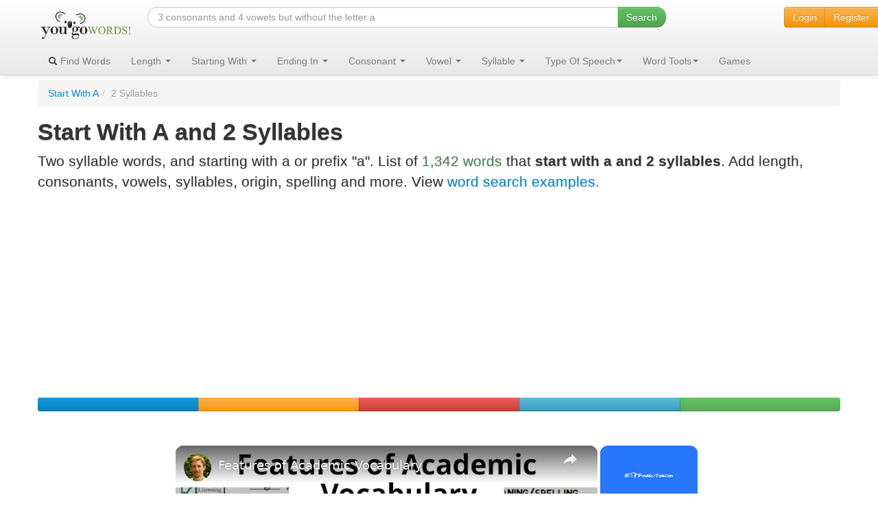

--- FILE ---
content_type: text/html; charset=UTF-8
request_url: http://www.yougowords.com/start-with-a/2-syllables
body_size: 16841
content:
<!DOCTYPE html><html lang="en"><head><meta charset="utf-8"/>
<script>var __ezHttpConsent={setByCat:function(src,tagType,attributes,category,force,customSetScriptFn=null){var setScript=function(){if(force||window.ezTcfConsent[category]){if(typeof customSetScriptFn==='function'){customSetScriptFn();}else{var scriptElement=document.createElement(tagType);scriptElement.src=src;attributes.forEach(function(attr){for(var key in attr){if(attr.hasOwnProperty(key)){scriptElement.setAttribute(key,attr[key]);}}});var firstScript=document.getElementsByTagName(tagType)[0];firstScript.parentNode.insertBefore(scriptElement,firstScript);}}};if(force||(window.ezTcfConsent&&window.ezTcfConsent.loaded)){setScript();}else if(typeof getEzConsentData==="function"){getEzConsentData().then(function(ezTcfConsent){if(ezTcfConsent&&ezTcfConsent.loaded){setScript();}else{console.error("cannot get ez consent data");force=true;setScript();}});}else{force=true;setScript();console.error("getEzConsentData is not a function");}},};</script>
<script>var ezTcfConsent=window.ezTcfConsent?window.ezTcfConsent:{loaded:false,store_info:false,develop_and_improve_services:false,measure_ad_performance:false,measure_content_performance:false,select_basic_ads:false,create_ad_profile:false,select_personalized_ads:false,create_content_profile:false,select_personalized_content:false,understand_audiences:false,use_limited_data_to_select_content:false,};function getEzConsentData(){return new Promise(function(resolve){document.addEventListener("ezConsentEvent",function(event){var ezTcfConsent=event.detail.ezTcfConsent;resolve(ezTcfConsent);});});}</script>
<script>if(typeof _setEzCookies!=='function'){function _setEzCookies(ezConsentData){var cookies=window.ezCookieQueue;for(var i=0;i<cookies.length;i++){var cookie=cookies[i];if(ezConsentData&&ezConsentData.loaded&&ezConsentData[cookie.tcfCategory]){document.cookie=cookie.name+"="+cookie.value;}}}}
window.ezCookieQueue=window.ezCookieQueue||[];if(typeof addEzCookies!=='function'){function addEzCookies(arr){window.ezCookieQueue=[...window.ezCookieQueue,...arr];}}
addEzCookies([{name:"ezoab_71384",value:"mod101; Path=/; Domain=yougowords.com; Max-Age=7200",tcfCategory:"store_info",isEzoic:"true",},{name:"ezosuibasgeneris-1",value:"03882a99-f362-4177-5c89-91c70fee57c7; Path=/; Domain=yougowords.com; Expires=Sat, 16 Jan 2027 20:56:59 UTC; Secure; SameSite=None",tcfCategory:"understand_audiences",isEzoic:"true",}]);if(window.ezTcfConsent&&window.ezTcfConsent.loaded){_setEzCookies(window.ezTcfConsent);}else if(typeof getEzConsentData==="function"){getEzConsentData().then(function(ezTcfConsent){if(ezTcfConsent&&ezTcfConsent.loaded){_setEzCookies(window.ezTcfConsent);}else{console.error("cannot get ez consent data");_setEzCookies(window.ezTcfConsent);}});}else{console.error("getEzConsentData is not a function");_setEzCookies(window.ezTcfConsent);}</script><script type="text/javascript" data-ezscrex='false' data-cfasync='false'>window._ezaq = Object.assign({"edge_cache_status":11,"edge_response_time":11742,"url":"http://www.yougowords.com/start-with-a/2-syllables"}, typeof window._ezaq !== "undefined" ? window._ezaq : {});</script><script type="text/javascript" data-ezscrex='false' data-cfasync='false'>window._ezaq = Object.assign({"ab_test_id":"mod101"}, typeof window._ezaq !== "undefined" ? window._ezaq : {});window.__ez=window.__ez||{};window.__ez.tf={};</script><script type="text/javascript" data-ezscrex='false' data-cfasync='false'>window.ezDisableAds = true;</script>
<script data-ezscrex='false' data-cfasync='false' data-pagespeed-no-defer>var __ez=__ez||{};__ez.stms=Date.now();__ez.evt={};__ez.script={};__ez.ck=__ez.ck||{};__ez.template={};__ez.template.isOrig=true;__ez.queue=__ez.queue||function(){var e=0,i=0,t=[],n=!1,o=[],r=[],s=!0,a=function(e,i,n,o,r,s,a){var l=arguments.length>7&&void 0!==arguments[7]?arguments[7]:window,d=this;this.name=e,this.funcName=i,this.parameters=null===n?null:w(n)?n:[n],this.isBlock=o,this.blockedBy=r,this.deleteWhenComplete=s,this.isError=!1,this.isComplete=!1,this.isInitialized=!1,this.proceedIfError=a,this.fWindow=l,this.isTimeDelay=!1,this.process=function(){f("... func = "+e),d.isInitialized=!0,d.isComplete=!0,f("... func.apply: "+e);var i=d.funcName.split("."),n=null,o=this.fWindow||window;i.length>3||(n=3===i.length?o[i[0]][i[1]][i[2]]:2===i.length?o[i[0]][i[1]]:o[d.funcName]),null!=n&&n.apply(null,this.parameters),!0===d.deleteWhenComplete&&delete t[e],!0===d.isBlock&&(f("----- F'D: "+d.name),m())}},l=function(e,i,t,n,o,r,s){var a=arguments.length>7&&void 0!==arguments[7]?arguments[7]:window,l=this;this.name=e,this.path=i,this.async=o,this.defer=r,this.isBlock=t,this.blockedBy=n,this.isInitialized=!1,this.isError=!1,this.isComplete=!1,this.proceedIfError=s,this.fWindow=a,this.isTimeDelay=!1,this.isPath=function(e){return"/"===e[0]&&"/"!==e[1]},this.getSrc=function(e){return void 0!==window.__ezScriptHost&&this.isPath(e)&&"banger.js"!==this.name?window.__ezScriptHost+e:e},this.process=function(){l.isInitialized=!0,f("... file = "+e);var i=this.fWindow?this.fWindow.document:document,t=i.createElement("script");t.src=this.getSrc(this.path),!0===o?t.async=!0:!0===r&&(t.defer=!0),t.onerror=function(){var e={url:window.location.href,name:l.name,path:l.path,user_agent:window.navigator.userAgent};"undefined"!=typeof _ezaq&&(e.pageview_id=_ezaq.page_view_id);var i=encodeURIComponent(JSON.stringify(e)),t=new XMLHttpRequest;t.open("GET","//g.ezoic.net/ezqlog?d="+i,!0),t.send(),f("----- ERR'D: "+l.name),l.isError=!0,!0===l.isBlock&&m()},t.onreadystatechange=t.onload=function(){var e=t.readyState;f("----- F'D: "+l.name),e&&!/loaded|complete/.test(e)||(l.isComplete=!0,!0===l.isBlock&&m())},i.getElementsByTagName("head")[0].appendChild(t)}},d=function(e,i){this.name=e,this.path="",this.async=!1,this.defer=!1,this.isBlock=!1,this.blockedBy=[],this.isInitialized=!0,this.isError=!1,this.isComplete=i,this.proceedIfError=!1,this.isTimeDelay=!1,this.process=function(){}};function c(e,i,n,s,a,d,c,u,f){var m=new l(e,i,n,s,a,d,c,f);!0===u?o[e]=m:r[e]=m,t[e]=m,h(m)}function h(e){!0!==u(e)&&0!=s&&e.process()}function u(e){if(!0===e.isTimeDelay&&!1===n)return f(e.name+" blocked = TIME DELAY!"),!0;if(w(e.blockedBy))for(var i=0;i<e.blockedBy.length;i++){var o=e.blockedBy[i];if(!1===t.hasOwnProperty(o))return f(e.name+" blocked = "+o),!0;if(!0===e.proceedIfError&&!0===t[o].isError)return!1;if(!1===t[o].isComplete)return f(e.name+" blocked = "+o),!0}return!1}function f(e){var i=window.location.href,t=new RegExp("[?&]ezq=([^&#]*)","i").exec(i);"1"===(t?t[1]:null)&&console.debug(e)}function m(){++e>200||(f("let's go"),p(o),p(r))}function p(e){for(var i in e)if(!1!==e.hasOwnProperty(i)){var t=e[i];!0===t.isComplete||u(t)||!0===t.isInitialized||!0===t.isError?!0===t.isError?f(t.name+": error"):!0===t.isComplete?f(t.name+": complete already"):!0===t.isInitialized&&f(t.name+": initialized already"):t.process()}}function w(e){return"[object Array]"==Object.prototype.toString.call(e)}return window.addEventListener("load",(function(){setTimeout((function(){n=!0,f("TDELAY -----"),m()}),5e3)}),!1),{addFile:c,addFileOnce:function(e,i,n,o,r,s,a,l,d){t[e]||c(e,i,n,o,r,s,a,l,d)},addDelayFile:function(e,i){var n=new l(e,i,!1,[],!1,!1,!0);n.isTimeDelay=!0,f(e+" ...  FILE! TDELAY"),r[e]=n,t[e]=n,h(n)},addFunc:function(e,n,s,l,d,c,u,f,m,p){!0===c&&(e=e+"_"+i++);var w=new a(e,n,s,l,d,u,f,p);!0===m?o[e]=w:r[e]=w,t[e]=w,h(w)},addDelayFunc:function(e,i,n){var o=new a(e,i,n,!1,[],!0,!0);o.isTimeDelay=!0,f(e+" ...  FUNCTION! TDELAY"),r[e]=o,t[e]=o,h(o)},items:t,processAll:m,setallowLoad:function(e){s=e},markLoaded:function(e){if(e&&0!==e.length){if(e in t){var i=t[e];!0===i.isComplete?f(i.name+" "+e+": error loaded duplicate"):(i.isComplete=!0,i.isInitialized=!0)}else t[e]=new d(e,!0);f("markLoaded dummyfile: "+t[e].name)}},logWhatsBlocked:function(){for(var e in t)!1!==t.hasOwnProperty(e)&&u(t[e])}}}();__ez.evt.add=function(e,t,n){e.addEventListener?e.addEventListener(t,n,!1):e.attachEvent?e.attachEvent("on"+t,n):e["on"+t]=n()},__ez.evt.remove=function(e,t,n){e.removeEventListener?e.removeEventListener(t,n,!1):e.detachEvent?e.detachEvent("on"+t,n):delete e["on"+t]};__ez.script.add=function(e){var t=document.createElement("script");t.src=e,t.async=!0,t.type="text/javascript",document.getElementsByTagName("head")[0].appendChild(t)};__ez.dot=__ez.dot||{};__ez.queue.addFileOnce('/detroitchicago/boise.js', '/detroitchicago/boise.js?gcb=195-4&cb=5', true, [], true, false, true, false);__ez.queue.addFileOnce('/parsonsmaize/abilene.js', '/parsonsmaize/abilene.js?gcb=195-4&cb=b20dfef28c', true, [], true, false, true, false);__ez.queue.addFileOnce('/parsonsmaize/mulvane.js', '/parsonsmaize/mulvane.js?gcb=195-4&cb=e75e48eec0', true, ['/parsonsmaize/abilene.js'], true, false, true, false);__ez.queue.addFileOnce('/detroitchicago/birmingham.js', '/detroitchicago/birmingham.js?gcb=195-4&cb=539c47377c', true, ['/parsonsmaize/abilene.js'], true, false, true, false);</script>
<script data-ezscrex="false" type="text/javascript" data-cfasync="false">window._ezaq = Object.assign({"ad_cache_level":0,"adpicker_placement_cnt":0,"ai_placeholder_cache_level":0,"ai_placeholder_placement_cnt":-1,"author":"You Go Words","domain":"yougowords.com","domain_id":71384,"ezcache_level":1,"ezcache_skip_code":11,"has_bad_image":0,"has_bad_words":0,"is_sitespeed":0,"lt_cache_level":0,"response_size":58308,"response_size_orig":52468,"response_time_orig":11722,"template_id":5,"url":"http://www.yougowords.com/start-with-a/2-syllables","word_count":0,"worst_bad_word_level":0}, typeof window._ezaq !== "undefined" ? window._ezaq : {});__ez.queue.markLoaded('ezaqBaseReady');</script>
<script type='text/javascript' data-ezscrex='false' data-cfasync='false'>
window.ezAnalyticsStatic = true;

function analyticsAddScript(script) {
	var ezDynamic = document.createElement('script');
	ezDynamic.type = 'text/javascript';
	ezDynamic.innerHTML = script;
	document.head.appendChild(ezDynamic);
}
function getCookiesWithPrefix() {
    var allCookies = document.cookie.split(';');
    var cookiesWithPrefix = {};

    for (var i = 0; i < allCookies.length; i++) {
        var cookie = allCookies[i].trim();

        for (var j = 0; j < arguments.length; j++) {
            var prefix = arguments[j];
            if (cookie.indexOf(prefix) === 0) {
                var cookieParts = cookie.split('=');
                var cookieName = cookieParts[0];
                var cookieValue = cookieParts.slice(1).join('=');
                cookiesWithPrefix[cookieName] = decodeURIComponent(cookieValue);
                break; // Once matched, no need to check other prefixes
            }
        }
    }

    return cookiesWithPrefix;
}
function productAnalytics() {
	var d = {"pr":[6,3],"omd5":"ee18798bf940c05a5bdbcbca01d34a01","nar":"risk score"};
	d.u = _ezaq.url;
	d.p = _ezaq.page_view_id;
	d.v = _ezaq.visit_uuid;
	d.ab = _ezaq.ab_test_id;
	d.e = JSON.stringify(_ezaq);
	d.ref = document.referrer;
	d.c = getCookiesWithPrefix('active_template', 'ez', 'lp_');
	if(typeof ez_utmParams !== 'undefined') {
		d.utm = ez_utmParams;
	}

	var dataText = JSON.stringify(d);
	var xhr = new XMLHttpRequest();
	xhr.open('POST','/ezais/analytics?cb=1', true);
	xhr.onload = function () {
		if (xhr.status!=200) {
            return;
		}

        if(document.readyState !== 'loading') {
            analyticsAddScript(xhr.response);
            return;
        }

        var eventFunc = function() {
            if(document.readyState === 'loading') {
                return;
            }
            document.removeEventListener('readystatechange', eventFunc, false);
            analyticsAddScript(xhr.response);
        };

        document.addEventListener('readystatechange', eventFunc, false);
	};
	xhr.setRequestHeader('Content-Type','text/plain');
	xhr.send(dataText);
}
__ez.queue.addFunc("productAnalytics", "productAnalytics", null, true, ['ezaqBaseReady'], false, false, false, true);
</script><base href="http://www.yougowords.com/start-with-a/2-syllables"/>

    
    <title>Words That Start With A And 2 Syllables - You Go Words!</title>
    <meta name="viewport" content="width=device-width, initial-scale=1.0"/>
    <meta name="description" content="Two syllable words, and starting with a or prefix a. List of 1,342 words that start with a and 2 syllables"/>
    <meta name="keywords" content="word,finder,length,letters,unscramble,decode,name,syllables,consonants,vowels,games,puzzles,synonyms,antonyms,anagrams,dictionary"/>
    <meta name="author" content="You Go Words"/>
    <meta name="google-site-verification" content="WWbzwH5Wm_mCfnv7NyD2hdCiMiqg4X4j7wEZalFFPy8"/>
    <meta property="og:title" content="Start With A And 2 Syllables"/>
    <meta property="og:image" content="http://www.yougowords.com/images/logo.png"/>
    <meta name="theme-color" content="#8A2BE2"/>
    
	<link rel="next" href="http://www.yougowords.com/start-with-a/2-syllables-2"/>
   <link rel="apple-touch-icon" href="/apple-touch-icon.png"/>
	<link rel="author" href=""/>
	<link href="/css/words.css" rel="stylesheet"/>
	<link rel="shortcut icon" href="/favicon.ico"/>
   <style type="text/css">html,body { height: 100%; } #wrap { min-height: 100%; height: auto; margin: 0 auto -60px; padding: 0 0 5px; } #footer { background-color: #f5f5f5; } #wrap > .container { padding-top: 62px; } .container .credit { margin: 20px 0; } .spacer { margin:5px; padding:3px; clear:both; }</style>
   <!-- Word Lover ID: 99.79.33.32 --><!-- IE8 support of HTML5 elements and media queries -->
<!--[if lt IE 9]>
<script src="https://oss.maxcdn.com/libs/html5shiv/3.7.0/html5shiv.js"></script>
<script src="https://oss.maxcdn.com/libs/respond.js/1.3.0/respond.min.js"></script>
<![endif]-->

<!-- Global site tag (gtag.js) - Google Analytics -->
<script async="" src="https://www.googletagmanager.com/gtag/js?id=UA-121776399-1"></script>
<script>
  window.dataLayer = window.dataLayer || [];
  function gtag(){dataLayer.push(arguments);}
  gtag('js', new Date());

  gtag('config', 'UA-121776399-1');
</script>




<!-- Ezoic Ad Testing Code-->

<!-- Ezoic Ad Testing Code-->
<!-- some test comment -->
<link rel='canonical' href='http://www.yougowords.com/start-with-a/2-syllables' />
<script type='text/javascript'>
var ezoTemplate = 'orig_site';
var ezouid = '1';
var ezoFormfactor = '1';
</script><script data-ezscrex="false" type='text/javascript'>
var soc_app_id = '0';
var did = 71384;
var ezdomain = 'yougowords.com';
var ezoicSearchable = 1;
</script>
<script async data-ezscrex="false" data-cfasync="false" src="//www.humix.com/video.js"></script></head>



<body itemscope="" itemtype="http://schema.org/WebPage">
<meta itemprop="about" content="Two syllable words, and starting with a or prefix a. List of 1,342 words that start with a and 2 syllables"/>
<meta itemprop="keywords" content="word,finder,length,letters,unscramble,decode,name,syllables,consonants,vowels,games,puzzles,synonyms,antonyms,anagrams,dictionary"/>
<meta itemprop="image" content="http://www.yougowords.com/images/logo.png"/>
<meta name="google-signin-clientid" content="558779856154.apps.googleusercontent.com"/>
<meta name="google-signin-cookiepolicy" content="single_host_origin"/>
<meta name="google-signin-callback" content="signinCallback"/>
<meta name="google-signin-scope" content="https://www.googleapis.com/auth/plus.login"/>
<script async="async" src="//pagead2.googlesyndication.com/pagead/js/adsbygoogle.js"></script>
<script>
(adsbygoogle = window.adsbygoogle || []).push({ google_ad_client: "ca-pub-2166641456514005",enable_page_level_ads: true });
</script>
<div id="wrap">
   <div class="navbar navbar-fixed-top">
        <!-- Word Member Profile -->
      <div class="btn-group pull-right input-prepend login" id="profileLogin"></div>
      <div class="navbar-inner">
         <div class="container">
            <button type="button" class="btn btn-navbar" data-toggle="collapse" data-target="#wordNavigation">
               <span class="icon-bar"></span><span class="icon-bar"></span><span class="icon-bar"></span>
            </button>
            <a class="brand" href="/" title="You Go Words! Word games, puzzles, tools, and more." id="bodyname"><img src="/images/logo-lightback.png" alt="You Go Words!" style="width:140px;"/></a>
            <form id="wordSearch" class="form-search" method="post" action="/quantum-search">
              <div class="input-append"><input id="quantumSearch" name="quantumSearch" class="span7 search-query" type="text" placeholder="double vowel 6 letter words with two syllables" autocomplete="off"/><button type="submit" class="btn btn-success">Search</button></div>
            </form>      
   
            <!-- Word Dictionary, Main Navigation -->
            <div class="nav-collapse collapse" id="wordNavigation">
<ul class="nav">
   <li><a href="/browse/" title="Words finder help"><i class="icon-search"></i> Find Words</a></li>
   <li class="dropdown">
      <a href="#" class="dropdown-toggle" data-toggle="dropdown">Length <b class="caret"></b></a>
      <ul class="dropdown-menu">
         <li><a href="/3-letters" title="Three letters word finder">3 letter words</a></li>
         <li><a href="/4-letters" title="Four letters word finder">4 letter words</a></li>
         <li><a href="/5-letters" title="Five letters word finder">5 letter words</a></li>
         <li><a href="/6-letters" title="Six letters word finder">6 letter words</a></li>
         <li><a href="/7-letters" title="Seven letters word finder">7 letter words</a></li>
         <li><a href="/8-letters" title="Eight letters word finder">8 letter words</a></li>
         <li><a href="/9-letters" title="Nine letters word finder">9 letter words</a></li>
         <li><a href="/10-letters" title="Ten letters word finder">10 letter words</a></li>
         <li><a href="/11-letters" title="Eleven letters word finder">11 letter words</a></li>
         <li><a href="/12-letters" title="Twelve letters word finder">12 letter words</a></li>
         <li><a href="/13-letters" title="Thirteen letters word finder">13 letter words</a></li>
         <li><a href="/14-letters" title="Fourteen letters word finder">14 letter words</a></li>
         <li><a href="/15-letters" title="Fifteen letters word finder">15 letter words</a></li>
         </ul>
    </li>
   <li class="dropdown">
      <a href="#" class="dropdown-toggle" data-toggle="dropdown">Starting With <b class="caret"></b></a>
      <ul class="dropdown-menu">
        <li class="dropdown-submenu">
            <a href="#">A-F</a>
            <ul class="dropdown-menu">
         <li><a href="/start-with-a">A</a></li>
         <li><a href="/start-with-b">B</a></li>
         <li><a href="/start-with-c">C</a></li>
         <li><a href="/start-with-d">D</a></li>
         <li><a href="/start-with-e">E</a></li>
         <li><a href="/start-with-f">F</a></li>
               </ul>
        </li>
        <li class="dropdown-submenu">
            <a href="#">G-L</a>
            <ul class="dropdown-menu">
         <li><a href="/start-with-g">G</a></li>
         <li><a href="/start-with-h">H</a></li>
         <li><a href="/start-with-i">I</a></li>
         <li><a href="/start-with-j">J</a></li>
         <li><a href="/start-with-k">K</a></li>
         <li><a href="/start-with-l">L</a></li>
               </ul>
        </li>
        <li class="dropdown-submenu">
            <a href="#">M-R</a>
            <ul class="dropdown-menu">
         <li><a href="/start-with-m">M</a></li>
         <li><a href="/start-with-n">N</a></li>
         <li><a href="/start-with-o">O</a></li>
         <li><a href="/start-with-p">P</a></li>
         <li><a href="/start-with-q">Q</a></li>
         <li><a href="/start-with-r">R</a></li>
            </ul>
        </li>
        <li class="dropdown-submenu">
            <a href="#">S-X</a>
            <ul class="dropdown-menu">
         <li><a href="/start-with-s">S</a></li>
         <li><a href="/start-with-t">T</a></li>
         <li><a href="/start-with-u">U</a></li>
         <li><a href="/start-with-v">V</a></li>
         <li><a href="/start-with-w">W</a></li>
         <li><a href="/start-with-x">X</a></li>
               </ul>
        </li>
        <li class="dropdown-submenu">
            <a href="#">Y-Z</a>
            <ul class="dropdown-menu">
         <li><a href="/start-with-y">Y</a></li>
         <li><a href="/start-with-z">Z</a></li>
               </ul>
        </li>
      </ul>
    </li>
   <li class="dropdown">
      <a href="#" class="dropdown-toggle" data-toggle="dropdown">Ending In <b class="caret"></b></a>
      <ul class="dropdown-menu">
        <li class="dropdown-submenu">
            <a href="#">A-F</a>
            <ul class="dropdown-menu">
         <li><a href="/end-with-a">A</a></li>
         <li><a href="/end-with-b">B</a></li>
         <li><a href="/end-with-c">C</a></li>
         <li><a href="/end-with-d">D</a></li>
         <li><a href="/end-with-e">E</a></li>
         <li><a href="/end-with-f">F</a></li>
               </ul>
        </li>
        <li class="dropdown-submenu">
            <a href="#">G-L</a>
            <ul class="dropdown-menu">
         <li><a href="/end-with-g">G</a></li>
         <li><a href="/end-with-h">H</a></li>
         <li><a href="/end-with-i">I</a></li>
         <li><a href="/end-with-j">J</a></li>
         <li><a href="/end-with-k">K</a></li>
         <li><a href="/end-with-l">L</a></li>
               </ul>
        </li>
        <li class="dropdown-submenu">
            <a href="#">M-R</a>
            <ul class="dropdown-menu">
         <li><a href="/end-with-m">M</a></li>
         <li><a href="/end-with-n">N</a></li>
         <li><a href="/end-with-o">O</a></li>
         <li><a href="/end-with-p">P</a></li>
         <li><a href="/end-with-q">Q</a></li>
         <li><a href="/end-with-r">R</a></li>
               </ul>
        </li>
        <li class="dropdown-submenu">
            <a href="#">S-X</a>
            <ul class="dropdown-menu">
         <li><a href="/end-with-s">S</a></li>
         <li><a href="/end-with-t">T</a></li>
         <li><a href="/end-with-u">U</a></li>
         <li><a href="/end-with-v">V</a></li>
         <li><a href="/end-with-w">W</a></li>
         <li><a href="/end-with-x">X</a></li>
               </ul>
        </li>
        <li class="dropdown-submenu">
            <a href="#">Y-Z</a>
            <ul class="dropdown-menu">
         <li><a href="/end-with-y">Y</a></li>
         <li><a href="/end-with-z">Z</a></li>
               </ul>
        </li>
      </ul>
    </li>
   <li class="dropdown">
      <a href="#" class="dropdown-toggle" data-toggle="dropdown">Consonant <b class="caret"></b></a>
      <ul class="dropdown-menu">
        <li><a href="/1-consonants" title="Single consonant words list">Single consonant words</a></li>
         <li><a href="/2-consonants">2 consonants</a></li>
         <li><a href="/3-consonants">3 consonants</a></li>
         <li><a href="/4-consonants">4 consonants</a></li>
         <li><a href="/5-consonants">5 consonants</a></li>
         <li><a href="/6-consonants">6 consonants</a></li>
         <li><a href="/7-consonants">7 consonants</a></li>
         <li><a href="/8-consonants">8 consonants</a></li>
         <li><a href="/9-consonants">9 consonants</a></li>
         <li><a href="/10-consonants">10 consonants</a></li>
           <li class="divider"></li>
        <li class="nav-header">More Filters</li>
        <li><a href="/double-consonants">double consonant words</a></li>
        <li><a href="/2-consonants-in-a-row">2 consonants in a row</a></li>
        <li><a href="/3-consonants-in-a-row">3 consonants in a row</a></li>
        <li><a href="/4-consonants-in-a-row">4 consonants in a row</a></li>
        <li><a href="/5-consonants-in-a-row">5 consonants in a row</a></li>
      </ul>
    </li>
   <li class="dropdown">
      <a href="#" class="dropdown-toggle" data-toggle="dropdown">Vowel <b class="caret"></b></a>
      <ul class="dropdown-menu">
         <li><a href="/0-vowels" title="List of words with no vowels.">Words with No Vowels</a></li>
         <li><a href="/1-vowels" title="Single vowel word list.">Single vowel words</a></li>
            <li><a href="/2-vowels">2 vowels</a></li>
            <li><a href="/3-vowels">3 vowels</a></li>
            <li><a href="/4-vowels">4 vowels</a></li>
            <li><a href="/5-vowels">5 vowels</a></li>
            <li><a href="/6-vowels">6 vowels</a></li>
            <li><a href="/7-vowels">7 vowels</a></li>
            <li><a href="/8-vowels">8 vowels</a></li>
            <li><a href="/9-vowels">9 vowels</a></li>
            <li><a href="/10-vowels">10 vowels</a></li>
            <li class="divider"></li>
         <li class="nav-header">More Filters</li>
         <li><a href="/letters-aeiou" title="Words with all vowels">All Vowels (aeiou)</a></li>
         <li><a href="/double-vowels">double vowel words</a></li>
         <li><a href="/2-vowels-in-a-row">2 vowels in a row</a></li>
         <li><a href="/3-vowels-in-a-row">3 vowels in a row</a></li>
      </ul>
   </li>
   <li class="dropdown">
      <a href="#" class="dropdown-toggle" data-toggle="dropdown">Syllable <b class="caret"></b></a>
      <ul class="dropdown-menu">
         <li><a href="/1-syllables" title="One syllable word list.">Single syllable words</a></li>
         <li><a href="/2-syllables" title="Two syllable word list">2 syllables</a></li>
         <li><a href="/3-syllables" title="Three syllable word list">3 syllables</a></li>
         <li><a href="/4-syllables" title="Four syllable word list">4 syllables</a></li>
         <li><a href="/5-syllables" title="Five syllable word list">5 syllables</a></li>
         <li><a href="/6-syllables" title="Six syllable word list">6 syllables</a></li>
      </ul>
    </li>
   <li class="dropdown">
        <a href="#" class="dropdown-toggle" data-toggle="dropdown">Type Of Speech<b class="caret"></b></a>
        <ul class="dropdown-menu">
             <li class="dropdown-submenu"><a href="#">Noun</a>
                <ul class="dropdown-menu">
                    <li><a href="/speech/noun">All Nouns</a></li>
                    <li><a href="/speech/noun/singular">Singular</a></li>
                    <li><a href="/speech/noun/plural">Plural</a></li>
                </ul>
             </li>
                          <li class="dropdown-submenu"><a href="#">Verbs</a>
                <ul class="dropdown-menu">
                    <li><a href="/speech/verb">All Verbs</a></li>
                    <li><a href="/speech/verb/singular">Singular</a></li>
                    <li><a href="/speech/verb/plural">Plural</a></li>
                </ul>
             </li>
             <li><a href="/speech/adverb">Adverbs</a></li>
             <li><a href="/speech/adjective">Adjectives</a></li>
             <li><a href="/speech/adjective-satellite">Adjective Satellites</a></li>
             <li><a href="/speech/article">Articles</a></li>
        </ul>
    </li>
   <li class="dropdown">
      <a href="#" class="dropdown-toggle" data-toggle="dropdown" title="Word Tools.">Word Tools<b class="caret"></b></a>
      <ul class="dropdown-menu">
      <li class="nav-header">Lists &amp; Filters</li>
        <li class="dropdown-submenu">
            <a href="#">Kindergarten-SAT Words</a>
         <ul class="dropdown-menu">
            <li><a href="/kindergarten-words">Kindergarten</a></li>
         <li><a href="/grade-one">Grade 1</a></li>
         <li><a href="/grade-two">Grade 2</a></li>
         <li><a href="/grade-three">Grade 3</a></li>
         <li><a href="/grade-four">Grade 4</a></li>
         <li><a href="/grade-five">Grade 5</a></li>
         <li><a href="/grade-six">Grade 6</a></li>
         <li><a href="/grade-seven">Grade 7</a></li>
         <li><a href="/grade-eight">Grade 8</a></li>
         <li><a href="/grade-nine">Grade 9</a></li>
         <li><a href="/grade-ten">Grade 10</a></li>
         <li><a href="/grade-eleven">Grade 11</a></li>
         <li><a href="/grade-twelve">Grade 12</a></li>
               <li><a href="/sat-words">SAT Words</a></li>
            </ul>
        </li>
        <li class="dropdown-submenu">
            <a href="/tools/etymology">Word Roots</a>
            <ul class="dropdown-menu">
                 <li><a href="/latin-origin">Latin</a></li>
                 <li><a href="/old-english-origin">Old English</a></li>
                 <li><a href="/tools/etymology">Roots &amp; Origins (300+)...</a></li>
            </ul>
        </li>
        <li><a href="/compound-words" title="Compound Words">Compound Words</a></li>
        <li><a href="/palindrome" title="Palindromes">Palindrome Words</a></li>
        <li><a href="/names/" title="Names Finder for Boys, Girls, Gender Neutral">Name Finder</a></li>
        <li class="divider"></li>
        <li class="nav-header">Best Word Tools</li>
        <li><a href="/tools/unscrambler" title="Word Unscrambler / Decoder">Unscrambler</a></li>
        <li><a href="/tools/scrambler" title="Words Scrambler &amp; Rearrange">Scrambler</a></li>
        <li><a href="/tools/sound-like" title="Words that sound alike">Sounds Like</a></li>
        <li><a href="/tools/rhymes-with" title="Words that rhyme together">Rhymes Finder</a></li>
        <li><a href="/scrabble-find" title="Scrabble word finder">Scrabble Words</a></li>
        <li><a href="/syllable-counter.html" title="Syllable Counting">Syllable Counter</a></li>
        <li><a href="/tools/">All Available Word Tools</a></li>
           </ul>
    </li>
   <li>
   <a href="/games/" title="Word games and word puzzles">Games</a>
         </li>
</ul>
            </div>
        </div>
      </div>
   </div>

  <!-- Begin content -->
   <div class="container" itemscope="" itemtype="http://schema.org/Article">
    <div class="page-header">
                <!--Breadcrumbs: Type of, Words, Speech Type, Origin, Games, Tools, Consonants, Vowels, Syllables, Letters-->
        <div itemscope="" itemtype="http://data-vocabulary.org/Breadcrumb">
            <ul class="breadcrumb">
                                <li><meta itemprop="url" content="http://www.yougowords.com/start-with-a"/><a href="/start-with-a" title="Start with a"><span itemprop="title">Start With A</span></a><span class="divider">/</span></li>
                                <li class="active"><meta itemprop="url" content="http://www.yougowords.com/start-with-a/2-syllables"/><span itemprop="title">2 Syllables</span></li>
                            </ul>
        </div>
                <h1 itemprop="name">Start With A and 2 Syllables</h1>
         <p class="lead" itemprop="description">Two syllable words, and starting with a or prefix &#34;a&#34;. List of <span class="text-success">1,342 words</span> that <strong> start with a and 2 syllables</strong>. Add length, consonants, vowels, syllables, origin, spelling and more. View <a href="/browse/">word search examples.</a></p>

         <meta itemprop="dateModified" content="2026-01-16T15:56:48+00:00"/>
                   <div class="text-center"><div id="ezoic-pub-ad-placeholder-101"><ins class="adsbygoogle" style="display:block" data-ad-client="ca-pub-2166641456514005" data-ad-slot="4916187515" data-ad-format="auto"></ins><script>(adsbygoogle = window.adsbygoogle || []).push({});</script></div></div>
            <!--<div class="progress" id="topProgress">
                <div class="bar bar-warning" style="width:100%;" id="views">advertising space will not show to premium users  </div>
            </div>-->             <div class="progress" id="topProgress">
                 <div class="bar" style="width:20%;" id="wordfinds"></div>
                 <div class="bar bar-warning" style="width:20%;" id="decoded"></div>
                 <div class="bar bar-danger" style="width:20%;" id="rhymed"></div>
                 <div class="bar bar-info" style="width:20%;" id="analyzed"></div>
                 <div class="bar bar-success" style="width:20%;" id="views"></div>
             </div>

           

         
      <p id="atozWordFind" class="alert alert-success text-center">Learn how to use the easiest words finder <a href="/browse/">here</a>. Word lists are in the order of the most common words and <strong>most searched</strong>.</p>
    </div>
     

      <div class="row">
         <div id="wordBody" class="span8" itemprop="articleBody">
            <meta itemprop="headline" content="Start With A and 2 Syllables"/>
            <meta itemprop="alternativeHeadline" content="Words that start with a and 2 syllables"/>
            <meta itemprop="image" content="http://www.yougowords.com/images/logo.png"/>
                        <meta itemprop="mainEntityOfPage" content="http://www.yougowords.com/start-with-a/2-syllables"/>
                        <meta itemprop="url" content="http://www.yougowords.com/start-with-a/2-syllables"/>
            <meta itemprop="datePublished" content="2026-01-16"/>
            <meta itemprop="dateModified" content="2026-01-16T15:56:48+00:00"/>
            <meta itemprop="author" content="You Go Words"/>
            <script type="application/ld+json">{"@context" : "http://schema.org","@type" : "Organization","url" : "http://www.yougowords.com","email": "support(at)yougowords.com","name": "You Go Words","logo": {"@type": "ImageObject","url": "http://www.yougowords.com/images/logo.png","width": 200,"height": 50},"contactPoint" : [{ "@type" : "ContactPoint","telephone" : "+1-204-869-6297","contactType" : "customer service"}]}</script>
            
            
		<div class="pagination pagination-centered">
			<ul>
					<li class="active"><span>1</span></li>
						<li><a href="/start-with-a/2-syllables-2">2</a></li>
						<li><a href="/start-with-a/2-syllables-3">3</a></li>
						<li><a href="/start-with-a/2-syllables-4">4</a></li>
					<li><a href="/start-with-a/2-syllables-2">Next</a></li>	
					<li><a href="/start-with-a/2-syllables-26">Last Page</a></li>
		</ul>
		</div><p><strong>Page 1:</strong> about, again, Angel, able, ana, anna, amber, apple, away, Ali, August, ally, abate, alone, anime, after, admin, Austin, ave, anger, April, Adam, ADA, above, ani, ape, Asia, Andrew, Ara, also, ary, ane, acid, ago, ala, ame, alive, ANO, autumn, Abo, Allah, abet, area, auto, ama, album, aqua, action, aba, and Aaron</p>
		<table id="sortable-display" class="table tablesorter table-hover table-condensed">
			<thead>
				<tr><th class="header">Word</th><th class="header">Length</th><th class="header hidden-phone">Consonants</th><th class="header">Vowels</th><th>Syllables</th><th class="header hidden-phone">Origin</th><th class="header hidden-phone"><span class="text-success" data-toggle="infoTips" data-placement="right" title="" data-original-title="Also see favorite Click thumbs up icons throughout You Go Words to save words and data to your account"><i class="icon-info-sign"></i> Favourite</span></th></tr>
			</thead>
			<tbody><tr><td><a href="/browse/about">About</a></td><td>5</td><td class="hidden-phone">2</td><td>3</td><td>2</td><td class="hidden-phone">Middle English</td><td id="fav-197399"><a id="197399" class="favWord btn btn-mini" style="cursor:hand;"><i class="icon-thumbs-up"></i></a></td></tr><tr><td><a href="/browse/again">Again</a></td><td>5</td><td class="hidden-phone">2</td><td>3</td><td>2</td><td class="hidden-phone">Middle English</td><td id="fav-197770"><a id="197770" class="favWord btn btn-mini" style="cursor:hand;"><i class="icon-thumbs-up"></i></a></td></tr><tr><td><a href="/browse/angel">Angel</a></td><td>5</td><td class="hidden-phone">3</td><td>2</td><td>2</td><td class="hidden-phone">Latin</td><td id="fav-81432"><a id="81432" class="favWord btn btn-mini" style="cursor:hand;"><i class="icon-thumbs-up"></i></a></td></tr><tr><td><a href="/browse/able">Able</a></td><td>4</td><td class="hidden-phone">2</td><td>2</td><td>2</td><td class="hidden-phone">Middle English</td><td id="fav-166324"><a id="166324" class="favWord btn btn-mini" style="cursor:hand;"><i class="icon-thumbs-up"></i></a></td></tr><tr><td><a href="/browse/ana">Ana</a></td><td>3</td><td class="hidden-phone">1</td><td>2</td><td>2</td><td class="hidden-phone">Latin</td><td id="fav-76145"><a id="76145" class="favWord btn btn-mini" style="cursor:hand;"><i class="icon-thumbs-up"></i></a></td></tr><tr><td><a href="/browse/anna">Anna</a></td><td>4</td><td class="hidden-phone">2</td><td>2</td><td>2</td><td class="hidden-phone">Hindi</td><td id="fav-127358"><a id="127358" class="favWord btn btn-mini" style="cursor:hand;"><i class="icon-thumbs-up"></i></a></td></tr><tr><td><a href="/browse/amber">Amber</a></td><td>5</td><td class="hidden-phone">3</td><td>2</td><td>2</td><td class="hidden-phone">Middle French</td><td id="fav-46722"><a id="46722" class="favWord btn btn-mini" style="cursor:hand;"><i class="icon-thumbs-up"></i></a></td></tr><tr><td><a href="/browse/apple">Apple</a></td><td>5</td><td class="hidden-phone">3</td><td>2</td><td>2</td><td class="hidden-phone">Middle English</td><td id="fav-70324"><a id="70324" class="favWord btn btn-mini" style="cursor:hand;"><i class="icon-thumbs-up"></i></a></td></tr><tr><td><a href="/browse/away">Away</a></td><td>4</td><td class="hidden-phone">2</td><td>2</td><td>2</td><td class="hidden-phone">Old English</td><td id="fav-166561"><a id="166561" class="favWord btn btn-mini" style="cursor:hand;"><i class="icon-thumbs-up"></i></a></td></tr><tr><td><a href="/browse/ali">Ali</a></td><td>3</td><td class="hidden-phone">1</td><td>2</td><td>2</td><td class="hidden-phone">Arabic</td><td id="fav-95914"><a id="95914" class="favWord btn btn-mini" style="cursor:hand;"><i class="icon-thumbs-up"></i></a></td></tr><tr><td><a href="/browse/august">August</a></td><td>6</td><td class="hidden-phone">3</td><td>3</td><td>2</td><td class="hidden-phone">Middle English</td><td id="fav-140878"><a id="140878" class="favWord btn btn-mini" style="cursor:hand;"><i class="icon-thumbs-up"></i></a></td></tr><tr><td><a href="/browse/ally">Ally</a></td><td>4</td><td class="hidden-phone">3</td><td>1</td><td>2</td><td class="hidden-phone">Middle English</td><td id="fav-75044"><a id="75044" class="favWord btn btn-mini" style="cursor:hand;"><i class="icon-thumbs-up"></i></a></td></tr><tr><td><a href="/browse/abate">Abate</a></td><td>5</td><td class="hidden-phone">2</td><td>3</td><td>2</td><td class="hidden-phone">Middle English</td><td id="fav-143831"><a id="143831" class="favWord btn btn-mini" style="cursor:hand;"><i class="icon-thumbs-up"></i></a></td></tr><tr><td><a href="/browse/alone">Alone</a></td><td>5</td><td class="hidden-phone">2</td><td>3</td><td>2</td><td class="hidden-phone">Middle English</td><td id="fav-197422"><a id="197422" class="favWord btn btn-mini" style="cursor:hand;"><i class="icon-thumbs-up"></i></a></td></tr><tr><td><a href="/browse/anime">Anime</a></td><td>5</td><td class="hidden-phone">2</td><td>3</td><td>2</td><td class="hidden-phone">Japanese</td><td id="fav-136860"><a id="136860" class="favWord btn btn-mini" style="cursor:hand;"><i class="icon-thumbs-up"></i></a></td></tr><tr><td><a href="/browse/after">After</a></td><td>5</td><td class="hidden-phone">3</td><td>2</td><td>2</td><td class="hidden-phone">Middle English</td><td id="fav-198048"><a id="198048" class="favWord btn btn-mini" style="cursor:hand;"><i class="icon-thumbs-up"></i></a></td></tr><tr><td><a href="/browse/admin">Admin</a></td><td>5</td><td class="hidden-phone">3</td><td>2</td><td>2</td><td class="hidden-phone"></td><td id="fav-258412"><a id="258412" class="favWord btn btn-mini" style="cursor:hand;"><i class="icon-thumbs-up"></i></a></td></tr><tr><td><a href="/browse/austin">Austin</a></td><td>6</td><td class="hidden-phone">3</td><td>3</td><td>2</td><td class="hidden-phone">Latin</td><td id="fav-81008"><a id="81008" class="favWord btn btn-mini" style="cursor:hand;"><i class="icon-thumbs-up"></i></a></td></tr><tr><td><a href="/browse/ave">Ave</a></td><td>3</td><td class="hidden-phone">1</td><td>2</td><td>2</td><td class="hidden-phone">Latin</td><td id="fav-214660"><a id="214660" class="favWord btn btn-mini" style="cursor:hand;"><i class="icon-thumbs-up"></i></a></td></tr><tr><td><a href="/browse/anger">Anger</a></td><td>5</td><td class="hidden-phone">3</td><td>2</td><td>2</td><td class="hidden-phone">Middle English</td><td id="fav-6174"><a id="6174" class="favWord btn btn-mini" style="cursor:hand;"><i class="icon-thumbs-up"></i></a></td></tr><tr><td><a href="/browse/april">April</a></td><td>5</td><td class="hidden-phone">3</td><td>2</td><td>2</td><td class="hidden-phone">Middle English</td><td id="fav-140869"><a id="140869" class="favWord btn btn-mini" style="cursor:hand;"><i class="icon-thumbs-up"></i></a></td></tr><tr><td><a href="/browse/adam">Adam</a></td><td>4</td><td class="hidden-phone">2</td><td>2</td><td>2</td><td class="hidden-phone">Latin</td><td id="fav-25606"><a id="25606" class="favWord btn btn-mini" style="cursor:hand;"><i class="icon-thumbs-up"></i></a></td></tr><tr><td><a href="/browse/ada">ADA</a></td><td>3</td><td class="hidden-phone">1</td><td>2</td><td>2</td><td class="hidden-phone"></td><td id="fav-136400"><a id="136400" class="favWord btn btn-mini" style="cursor:hand;"><i class="icon-thumbs-up"></i></a></td></tr><tr><td><a href="/browse/above">Above</a></td><td>5</td><td class="hidden-phone">2</td><td>3</td><td>2</td><td class="hidden-phone">Middle English</td><td id="fav-167614"><a id="167614" class="favWord btn btn-mini" style="cursor:hand;"><i class="icon-thumbs-up"></i></a></td></tr><tr><td><a href="/browse/ani">Ani</a></td><td>3</td><td class="hidden-phone">1</td><td>2</td><td>2</td><td class="hidden-phone">Portuguese</td><td id="fav-15945"><a id="15945" class="favWord btn btn-mini" style="cursor:hand;"><i class="icon-thumbs-up"></i></a></td></tr><tr><td><a href="/browse/ape">Ape</a></td><td>3</td><td class="hidden-phone">1</td><td>2</td><td>2</td><td class="hidden-phone">Middle English</td><td id="fav-23190"><a id="23190" class="favWord btn btn-mini" style="cursor:hand;"><i class="icon-thumbs-up"></i></a></td></tr><tr><td><a href="/browse/asia">Asia</a></td><td>4</td><td class="hidden-phone">1</td><td>3</td><td>2</td><td class="hidden-phone">Ancient Greek</td><td id="fav-73972"><a id="73972" class="favWord btn btn-mini" style="cursor:hand;"><i class="icon-thumbs-up"></i></a></td></tr><tr><td><a href="/browse/andrew">Andrew</a></td><td>6</td><td class="hidden-phone">4</td><td>2</td><td>2</td><td class="hidden-phone">Ancient Greek</td><td id="fav-95957"><a id="95957" class="favWord btn btn-mini" style="cursor:hand;"><i class="icon-thumbs-up"></i></a></td></tr><tr><td><a href="/browse/ara">Ara</a></td><td>3</td><td class="hidden-phone">1</td><td>2</td><td>2</td><td class="hidden-phone">Latin</td><td id="fav-15862"><a id="15862" class="favWord btn btn-mini" style="cursor:hand;"><i class="icon-thumbs-up"></i></a></td></tr><tr><td><a href="/browse/also">Also</a></td><td>4</td><td class="hidden-phone">2</td><td>2</td><td>2</td><td class="hidden-phone">Middle English</td><td id="fav-197856"><a id="197856" class="favWord btn btn-mini" style="cursor:hand;"><i class="icon-thumbs-up"></i></a></td></tr><tr><td><a href="/browse/ary">Ary</a></td><td>3</td><td class="hidden-phone">2</td><td>1</td><td>2</td><td class="hidden-phone"></td><td id="fav-268491"><a id="268491" class="favWord btn btn-mini" style="cursor:hand;"><i class="icon-thumbs-up"></i></a></td></tr><tr><td><a href="/browse/ane">Ane</a></td><td>3</td><td class="hidden-phone">1</td><td>2</td><td>2</td><td class="hidden-phone">Proto Indo European</td><td id="fav-188152"><a id="188152" class="favWord btn btn-mini" style="cursor:hand;"><i class="icon-thumbs-up"></i></a></td></tr><tr><td><a href="/browse/acid">Acid</a></td><td>4</td><td class="hidden-phone">2</td><td>2</td><td>2</td><td class="hidden-phone">French</td><td id="fav-25572"><a id="25572" class="favWord btn btn-mini" style="cursor:hand;"><i class="icon-thumbs-up"></i></a></td></tr><tr><td><a href="/browse/ago">Ago</a></td><td>3</td><td class="hidden-phone">1</td><td>2</td><td>2</td><td class="hidden-phone">Middle English</td><td id="fav-183516"><a id="183516" class="favWord btn btn-mini" style="cursor:hand;"><i class="icon-thumbs-up"></i></a></td></tr><tr><td><a href="/browse/ala">Ala</a></td><td>3</td><td class="hidden-phone">1</td><td>2</td><td>2</td><td class="hidden-phone">Latin</td><td id="fav-19522"><a id="19522" class="favWord btn btn-mini" style="cursor:hand;"><i class="icon-thumbs-up"></i></a></td></tr><tr><td><a href="/browse/ame">Ame</a></td><td>3</td><td class="hidden-phone">1</td><td>2</td><td>2</td><td class="hidden-phone">Latin</td><td id="fav-295323"><a id="295323" class="favWord btn btn-mini" style="cursor:hand;"><i class="icon-thumbs-up"></i></a></td></tr><tr><td><a href="/browse/alive">Alive</a></td><td>5</td><td class="hidden-phone">2</td><td>3</td><td>2</td><td class="hidden-phone">Old English</td><td id="fav-167548"><a id="167548" class="favWord btn btn-mini" style="cursor:hand;"><i class="icon-thumbs-up"></i></a></td></tr><tr><td><a href="/browse/ano">ANO</a></td><td>3</td><td class="hidden-phone">1</td><td>2</td><td>2</td><td class="hidden-phone"></td><td id="fav-72750"><a id="72750" class="favWord btn btn-mini" style="cursor:hand;"><i class="icon-thumbs-up"></i></a></td></tr><tr><td><a href="/browse/autumn">Autumn</a></td><td>6</td><td class="hidden-phone">3</td><td>3</td><td>2</td><td class="hidden-phone">Old French</td><td id="fav-141107"><a id="141107" class="favWord btn btn-mini" style="cursor:hand;"><i class="icon-thumbs-up"></i></a></td></tr><tr><td><a href="/browse/abo">Abo</a></td><td>3</td><td class="hidden-phone">1</td><td>2</td><td>2</td><td class="hidden-phone"></td><td id="fav-85035"><a id="85035" class="favWord btn btn-mini" style="cursor:hand;"><i class="icon-thumbs-up"></i></a></td></tr><tr><td><a href="/browse/allah">Allah</a></td><td>5</td><td class="hidden-phone">3</td><td>2</td><td>2</td><td class="hidden-phone">Arabic</td><td id="fav-84027"><a id="84027" class="favWord btn btn-mini" style="cursor:hand;"><i class="icon-thumbs-up"></i></a></td></tr><tr><td><a href="/browse/abet">Abet</a></td><td>4</td><td class="hidden-phone">2</td><td>2</td><td>2</td><td class="hidden-phone">Middle English</td><td id="fav-164256"><a id="164256" class="favWord btn btn-mini" style="cursor:hand;"><i class="icon-thumbs-up"></i></a></td></tr><tr><td><a href="/browse/area">Area</a></td><td>4</td><td class="hidden-phone">1</td><td>3</td><td>2</td><td class="hidden-phone">Latin</td><td id="fav-26173"><a id="26173" class="favWord btn btn-mini" style="cursor:hand;"><i class="icon-thumbs-up"></i></a></td></tr><tr><td><a href="/browse/auto">Auto</a></td><td>4</td><td class="hidden-phone">1</td><td>3</td><td>2</td><td class="hidden-phone">Ancient Greek</td><td id="fav-28394"><a id="28394" class="favWord btn btn-mini" style="cursor:hand;"><i class="icon-thumbs-up"></i></a></td></tr><tr><td><a href="/browse/ama">Ama</a></td><td>3</td><td class="hidden-phone">1</td><td>2</td><td>2</td><td class="hidden-phone">Old Portuguese</td><td id="fav-269739"><a id="269739" class="favWord btn btn-mini" style="cursor:hand;"><i class="icon-thumbs-up"></i></a></td></tr><tr><td><a href="/browse/album">Album</a></td><td>5</td><td class="hidden-phone">3</td><td>2</td><td>2</td><td class="hidden-phone">Latin</td><td id="fav-25781"><a id="25781" class="favWord btn btn-mini" style="cursor:hand;"><i class="icon-thumbs-up"></i></a></td></tr><tr><td><a href="/browse/aqua">Aqua</a></td><td>4</td><td class="hidden-phone">1</td><td>3</td><td>2</td><td class="hidden-phone">Latin</td><td id="fav-46772"><a id="46772" class="favWord btn btn-mini" style="cursor:hand;"><i class="icon-thumbs-up"></i></a></td></tr><tr><td><a href="/browse/action">Action</a></td><td>6</td><td class="hidden-phone">3</td><td>3</td><td>2</td><td class="hidden-phone">Middle English</td><td id="fav-99"><a id="99" class="favWord btn btn-mini" style="cursor:hand;"><i class="icon-thumbs-up"></i></a></td></tr><tr><td><a href="/browse/aba">Aba</a></td><td>3</td><td class="hidden-phone">1</td><td>2</td><td>2</td><td class="hidden-phone">Arabic</td><td id="fav-25469"><a id="25469" class="favWord btn btn-mini" style="cursor:hand;"><i class="icon-thumbs-up"></i></a></td></tr><tr><td><a href="/browse/aaron">Aaron</a></td><td>5</td><td class="hidden-phone">2</td><td>3</td><td>2</td><td class="hidden-phone">Hebrew</td><td id="fav-95813"><a id="95813" class="favWord btn btn-mini" style="cursor:hand;"><i class="icon-thumbs-up"></i></a></td></tr>
			</tbody>
		</table><p>A comprehensive and complete <span class="text-success" data-toggle="infoTips" data-placement="right" title="" data-original-title="two syllable also said as disyllabic"><i class="icon-info-sign"></i> <a href="/browse/disyllable">disyllable</a></span> words list.</p><p><strong>Prefix: a-</strong>. List of words that begin like a / start with a.</p>
		<div class="pagination pagination-centered">
			<ul>
					<li class="active"><span>1</span></li>
						<li><a href="/start-with-a/2-syllables-2">2</a></li>
						<li><a href="/start-with-a/2-syllables-3">3</a></li>
						<li><a href="/start-with-a/2-syllables-4">4</a></li>
					<li><a href="/start-with-a/2-syllables-2">Next</a></li>	
					<li><a href="/start-with-a/2-syllables-26">Last Page</a></li>
		</ul>
		</div>               <div class="spacer"></div>
               <div class="text-align:center;"><div id="ezoic-pub-ad-placeholder-102"><ins class="adsbygoogle" style="display:block" data-ad-client="ca-pub-2166641456514005" data-ad-slot="4916187515" data-ad-format="auto"></ins><script>(adsbygoogle = window.adsbygoogle || []).push({});</script></div></div>
               <div class="spacer"></div>
                           

            <!-- Form Modals -->
            <div id="formsModal" class="modal hide fade" tabindex="-1" role="dialog" aria-labelledby="formsModalLabel" aria-hidden="true">
              <div class="modal-header">
                <button type="button" class="close" data-dismiss="modal" aria-hidden="true">×</button>
                <h3 id="formsModalLabel">Word Options</h3>
              </div>
              <div class="modal-body" id="formsModalBody"><img src="/images/loading.gif" alt="Loading animated"/> loading...</div>
              <div class="modal-footer"><img class="pull-right" src="/images/logo.png" alt="You Go Words, Logo"/></div>
            </div>

            <div class="spacer"></div>

            <br/><br/>
          </div> <!-- WordS8 -->
          
         <div class="span4">
                        <div id="ezoic-pub-ad-placeholder-103">
            <ins class="adsbygoogle" style="display:block" data-ad-client="ca-pub-2166641456514005" data-ad-slot="5128489242" data-ad-format="auto"></ins><script>(adsbygoogle = window.adsbygoogle || []).push({});</script></div>
            <hr/>
                        <!--
            <p class="text-success text-center">
              <strong><a href="http://wordsmith.life">Word Finding &amp; Word Searches</a>.</strong>
            </p>
            -->
            <div class="spacer"></div>
             <div class="progress">
              <div id="wordUserMode" class="bar bar-success" style="width: 14%;"></div>
            </div>
            <div class="text-center" id="wordModalOptions">
                      <button data-target="#formsModal" href="/content/modal/words.php" class="btn btn-red" data-toggle="modal">Add/Edit A Word</button> 
                      <button data-target="#formsModal" href="/content/modal/DownloadList.php" class="btn btn-info" title="Download words that start with a  and  2 syllables" data-toggle="modal">Download: 1,342 Word List.</button> 
               <div class="spacer"></div>            </div>
            
            <hr/>
                        <div id="ezoic-pub-ad-placeholder-103">
            <ins class="adsbygoogle" style="display:block" data-ad-client="ca-pub-2166641456514005" data-ad-slot="7515689876" data-ad-format="auto"></ins><script>(adsbygoogle = window.adsbygoogle || []).push({});</script></div>
                           <div id="WordFinderSide">
                  <!-- Word Find Improvements -->
                  <h3 class="text-success">Completed <small>AZ word finder features completed</small></h3>
                  <ul id="completedWordFinder"> 
                                          <li>Word Unscambler has been renamed and will be altered to a complete <a href="/tools/unscrambler" title="Anagram Solver">Anagram Solver</a></li>
                     <li><a href="/syllable-counter.html" title="Syllable Counter">Syllable counter</a> is now available for text and documents.</li>
                     <li>In The Middle / In The Center word finding. Searching &#34;two syllable words with qu in the middle&#34;, &#34;ab in the center&#34;,etc. will bring you to a list of words spelled with _a-z_. For &#34;exactly center&#34; use a search like &#34;6 letters with qu in the middle&#34;</li>
                     <li><strong>Word unscrambling</strong>. For fastest speed possible, you will now land on the top viewed set of characters for that set of letters.</li>
                     <li>New search abilities &#34;<a href="/letters-aeiou" title="words with all vowels">words with all vowels</a>&#34; or &#34;words with no vowels&#34;, &#34;ends in a vowel&#34;, or &#34;start with a vowel&#34;.</li>
                     <li><strong>Puzzle solving</strong> using underscores or dashes such as &#34;solve _ _ e _ _ _ _ _ _, singular nouns 4 vowels and 3 syllables&#34;</li>
                     <li>Find words or names by their second, third and fourth letter up to the eighth letter with eazy search like &#34;<a href="/start-with-_b" title="">words with the second letter b</a>&#34;.</li>
                     <li><strong>Puzzle solver &amp; missing letters</strong>. Wordbrain Themes, Words With Friends, Scrabble, 4Pics1Word, <strong>Word Cookies</strong> cheats, answers, and more. Example answers search: &#34;solve the puzzle b_r&#34;, complete this <strong>6 letter word from o-e-h</strong>, &#34;spelled like out&#34;, &#34;words containing out&#34;. Use an underscore or dash where the puzzle is missing a letter.</li>
                     <li>Length queries including <a href="/6-letters" title="6 letter words list">6 letter words</a> now include quick navigation for speech type and starts/ends letters such as <a href="/start-with-_c/6-letters" title="Six letter words with the second letter as c">6 letter words with the second letter c</a>.</li>
                     <li>Rhymes and sounds like tool for any word, spelling, or text entered. Different results appear for sounds and rhymes.</li>
                     <li><span class="text-success" data-toggle="infoTips" data-placement="right" title="" data-original-title="Also called a Semordnilap are words spelled the same forwards and backwards"><i class="icon-info-sign"></i> Palindromes</span> word Lists now available by searching palindrome words.</li>
                     <li><strong><a href="/tools/unscrambler">Unscrambler &amp; Decoder</a></strong> - decode phrases such as &#34;dining table&#34; for &#34;egbindinatl&#34;.</li>
                     <li>Negative search filters <a href="/no-e">words that do not have the letter e</a></li>
                     <li>Quick word find. Single word searches bring you to the word page. Solving word puzzles using an underscore or dash ( Example: _a_t_i_a ). All words/letters without a dedicated page will be unscrambled.</li>
                     <li>Find scrabble words by points! Add &#34;scrabble&#34; in your query, such as <a href="/scrabble-find/14-points">Scrabble words with 14 points</a>.</li>
                     <li><span class="text-success" data-toggle="infoTips" data-placement="right" title="" data-original-title="See also favourite"><i class="icon-info-sign"></i> Favorite</span> words to your account</li>
                  </ul>
                  
                   <!-- Access to all words -->
                  <div class="well text-center">
                     <a class="btn btn-info" href="/english-word-list" title="English Word List">View All English Words</a><p></p>
                     <hr/>
                     <p>Any Word finder ideas you want? Send a word find feature request to let me know.</p>
                     <button data-target="#formsModal" data-toggle="modal" href="/content/modal/featureRequests.php" class="btn btn-yellow">Submit Feedback or Feature Requests</button>
                     <br/>
                                          <!-- YGW - Temp Work -->
                    <script async="" src="https://pagead2.googlesyndication.com/pagead/js/adsbygoogle.js"></script>
                     <ins class="adsbygoogle" style="display:block" data-ad-client="ca-pub-8852967762267825" data-ad-slot="8063763713" data-ad-format="auto" data-full-width-responsive="true"></ins><script>(adsbygoogle = window.adsbygoogle || []).push({});</script>
                                       </div>
                   
                  <p>Are you interested in learning Japanese while improving your English with You Go Words!? You can learn Japanese online and free with Misa of <a href="http://www.japaneseammo.com" target="_blank" title="Learn Japanese">Japanese Ammo</a> including <a href="http://www.japaneseammo.com/category/grammar/" target="_blank" title="Japanese Grammar Lessons">grammer</a> and <a href="http://www.japaneseammo.com/category/vocab/" target="_blank" title="Japanese Vocabulary Lessons">vocabulary</a>.</p>
                  
                  <h3>In Progress <small>Finder features I&#39;m working on.</small></h3>
                  <ul id="progressWordFinder">
                     <li>Phonograms searching coming soon due to many users searching such as &#34;words ending with a multiple phonogram&#34;</li>
                     <li>Root word search. Show with prefix and suffix options, only if it has a root word.</li>
                     <li>Alternative spelling of words from American English to British English. Mouse over example: <span class="text-success" data-toggle="infoTips" data-placement="right" title="" data-original-title="Colour"><i class="icon-info-sign"></i> Color</span></li>
                     <li>Printable &amp; downloadable word lists.</li>
                     <li>Frequency of a words appearance in books, and other texts.</li>
                     <li>Allow word find such as &#34;words which contain the consonants N, T, and R&#34;. This would provide a list of words with letters in a specific order, such as the consonants in the order of ntr.</li>
                     <li>Plural and singular words with information and example sentences.</li>
                     <li>Word games by school grade from Kindergarten to grade 12.</li>
                     <li>Provide words that can be used twice or more in one sentence with example sentences.</li>
                     <li>Paraphrasing, pronunciation, and free grammar tools.</li>
                     <li>Seperate words by area of focus. ( Technology, Education, Science, Psychology, etc. )</li>
                   </ul>
               </div>
             
				   <div class="spacer"></div>
               <!-- Rating/Feedback -->
               <div class="text-center">
                  
                  <!-- You Go Words - Sidebar A -->
                 <div id="ezoic-pub-ad-placeholder-103"> <ins class="adsbygoogle" style="display:block" data-ad-client="ca-pub-8852967762267825" data-ad-slot="6729273814" data-ad-format="auto"></ins></div>
                  <p><strong>Did You Find Your Words?</strong></p>
                  <p class="text-left">If you could not find the words you were looking for, please submit feedback or leave a comment below. Let me know what word list you could not find, and I&#39;ll be sure to get it fixed up for you.</p>
                  <div class="rateit bigstars" id="Rate28130" data-rateit-value="5.00" data-rateit-step="1" data-rateit-starwidth="32" data-rateit-starheight="31" data-rateit-resetable="false"></div>
                  <p id="rating-message"></p>
               </div>
			</div> <!-- WordS4 -->     
		</div> <!-- EndWordRow -->
	</div>
   <div id="push"></div>
</div>
            
<div class="spacer"></div>

<div id="footer">
	<div class="container">
        <meta itemprop="publishingPrinciples" content="http://www.yougowords.com/publishing-principles"/>
        <p class="muted credit" style="text-align:center;">This page was last updated on <span itemprop="dateModified" content="2026-01-16T15:56:48+00:00">January 16, 2026</span>.</p>
            
        <p class="muted credit" style="text-align:center;"><a href="/">Main Page</a> | <a href="/publishing-principles.html" title="Publishing Principles used by You Go Words">Publishing Principles</a> | <a href="/prefixsuffix-chart.html">Prefix &amp; Suffix Chart</a> | <a href="/privacy-policy.html" title="Privacy Policy - You Go Words!">Privacy Policy</a> | <a href="/terms-of-service.html" title="Terms Of Service">Terms Of Service</a> | <a href="/about-me.html" title="About The Author">About Me</a> | <a href="/contact-me.html" title="Contact Me">Contact</a></p>
        <p class="well"><strong>You Go Words Legal Disclaimer:</strong> Words, content, and information is for educational entertainment purposes only. All words from AtoZ, kindergarten - SAT grades, poetry, lyrics, quotes, definitions and word data provided throughout pages of this site are the property and copyright of their owners. <a href="https://scrabble.hasbro.com/">Scrabble®</a>, <a href="http://wordsmith.pro" title="Words Lists">Words Smith®</a>, <a href="https://www.zynga.com/games/words-with-friends-2/">Words With Friends®</a>, Word Cookies, Word Chums®, 4Pics1Word® &amp; Jumble® are the property of their respective trademark owners. Use of any trademarks on You Go Words is for informational purposes only and citing sources of information where appropriate. A <span itemprop="isFamilyFriendly" content="true">family friendly</span> safe <span itemprop="inLanguage">English</span> website derived from user contributed, offline, online, and manually edited. Information provided is without warranty or claim of accuracy.</p>
        <p class="muted credit pull-right">©<span itemprop="copyrightYear" content="2026">2026</span>, <a href="http://www.yougowords.com" title="Words Finder.">Word Finder - You Go Words!</a>.</p>
	</div>
</div>
<!-- word scripts -->
<script src="//ajax.googleapis.com/ajax/libs/jquery/1.10.2/jquery.min.js"></script>
<script src="/js/wordsLoading.js"></script>
<script src="https://www.google.com/jsapi"></script>
<script src="/js/wordsall-cmp.js"></script>
<script type="text/javascript">
//G+
(function() {
var po = document.createElement('script'); po.type = 'text/javascript'; po.async = true;
po.src = 'https://apis.google.com/js/client:plusone.js';
var s = document.getElementsByTagName('script')[0]; s.parentNode.insertBefore(po, s);
})();


			
                  var tv = ['Terrible', 'Poor Information', 'Needs Improvement', 'Good', 'Excellent'];
                  $("#Rate28130").bind('over', function (event, value) { $(this).attr('title', tv[value-1]); });
                  $("#Rate28130").bind('rated', function (event, value) {
                     $.ajax({ async: true, url: '/rate.php', data: { pageid: 28130, value: value },
                      type: 'POST', success: function (data) { $('#rating-message').html(data); },
                      error: function (jxhr, msg, err) { $('#rating-message').html('An error has occured.'); }
                   });
                  });
                  				
				$(".favWord").click(function(){
					var item = $(this).attr('id');
					$.get("/content/submit/user-options.php?r=fav&type=word&do=add&item="+item, function(data) {
						if(data){
							$("#fav-"+item).html(data);
						} else {
							alert("An error occured trying to delete this history. Please try again.");
						}
					});
				});
				$("#sortable-display").tablesorter();
//GooglePlus
function signinCallback(authResult) {
  if (authResult['status']['signed_in']) {
		$("#signinButton").html("<img src='/images/loading.gif' />");
		$("#formsModalBody").html("<img src='/images/loading.gif'> Logging in, please wait...");
		gapi.client.load('plus', 'v1', onGapiLoaded);
  }
}
function onGapiLoaded(){
	var request = gapi.client.plus.people.get({ 'userId' : 'me' });
	request.execute(function(resp) {
		var uid = resp.id; var name = resp.displayName;
		$.get("/content/submit/doLogin.php?gp="+uid+"&name="+name+"&email="+resp.emails[0].value, function(data) {
			$("#formsModalBody").html(data);
		});
	});
}
$("#profileLogin").load('/content/submit/checkLogin.php').show();
</script>


<script data-ezscrex="false" data-cfasync="false">
		window.humixPlayers = window.humixPlayers || [];
		window.humixPlayers.push({ target: 'autoinsert', isGenerated: true });
	</script><script data-cfasync="false">function _emitEzConsentEvent(){var customEvent=new CustomEvent("ezConsentEvent",{detail:{ezTcfConsent:window.ezTcfConsent},bubbles:true,cancelable:true,});document.dispatchEvent(customEvent);}
(function(window,document){function _setAllEzConsentTrue(){window.ezTcfConsent.loaded=true;window.ezTcfConsent.store_info=true;window.ezTcfConsent.develop_and_improve_services=true;window.ezTcfConsent.measure_ad_performance=true;window.ezTcfConsent.measure_content_performance=true;window.ezTcfConsent.select_basic_ads=true;window.ezTcfConsent.create_ad_profile=true;window.ezTcfConsent.select_personalized_ads=true;window.ezTcfConsent.create_content_profile=true;window.ezTcfConsent.select_personalized_content=true;window.ezTcfConsent.understand_audiences=true;window.ezTcfConsent.use_limited_data_to_select_content=true;window.ezTcfConsent.select_personalized_content=true;}
function _clearEzConsentCookie(){document.cookie="ezCMPCookieConsent=tcf2;Domain=.yougowords.com;Path=/;expires=Thu, 01 Jan 1970 00:00:00 GMT";}
_clearEzConsentCookie();if(typeof window.__tcfapi!=="undefined"){window.ezgconsent=false;var amazonHasRun=false;function _ezAllowed(tcdata,purpose){return(tcdata.purpose.consents[purpose]||tcdata.purpose.legitimateInterests[purpose]);}
function _handleConsentDecision(tcdata){window.ezTcfConsent.loaded=true;if(!tcdata.vendor.consents["347"]&&!tcdata.vendor.legitimateInterests["347"]){window._emitEzConsentEvent();return;}
window.ezTcfConsent.store_info=_ezAllowed(tcdata,"1");window.ezTcfConsent.develop_and_improve_services=_ezAllowed(tcdata,"10");window.ezTcfConsent.measure_content_performance=_ezAllowed(tcdata,"8");window.ezTcfConsent.select_basic_ads=_ezAllowed(tcdata,"2");window.ezTcfConsent.create_ad_profile=_ezAllowed(tcdata,"3");window.ezTcfConsent.select_personalized_ads=_ezAllowed(tcdata,"4");window.ezTcfConsent.create_content_profile=_ezAllowed(tcdata,"5");window.ezTcfConsent.measure_ad_performance=_ezAllowed(tcdata,"7");window.ezTcfConsent.use_limited_data_to_select_content=_ezAllowed(tcdata,"11");window.ezTcfConsent.select_personalized_content=_ezAllowed(tcdata,"6");window.ezTcfConsent.understand_audiences=_ezAllowed(tcdata,"9");window._emitEzConsentEvent();}
function _handleGoogleConsentV2(tcdata){if(!tcdata||!tcdata.purpose||!tcdata.purpose.consents){return;}
var googConsentV2={};if(tcdata.purpose.consents[1]){googConsentV2.ad_storage='granted';googConsentV2.analytics_storage='granted';}
if(tcdata.purpose.consents[3]&&tcdata.purpose.consents[4]){googConsentV2.ad_personalization='granted';}
if(tcdata.purpose.consents[1]&&tcdata.purpose.consents[7]){googConsentV2.ad_user_data='granted';}
if(googConsentV2.analytics_storage=='denied'){gtag('set','url_passthrough',true);}
gtag('consent','update',googConsentV2);}
__tcfapi("addEventListener",2,function(tcdata,success){if(!success||!tcdata){window._emitEzConsentEvent();return;}
if(!tcdata.gdprApplies){_setAllEzConsentTrue();window._emitEzConsentEvent();return;}
if(tcdata.eventStatus==="useractioncomplete"||tcdata.eventStatus==="tcloaded"){if(typeof gtag!='undefined'){_handleGoogleConsentV2(tcdata);}
_handleConsentDecision(tcdata);if(tcdata.purpose.consents["1"]===true&&tcdata.vendor.consents["755"]!==false){window.ezgconsent=true;(adsbygoogle=window.adsbygoogle||[]).pauseAdRequests=0;}
if(window.__ezconsent){__ezconsent.setEzoicConsentSettings(ezConsentCategories);}
__tcfapi("removeEventListener",2,function(success){return null;},tcdata.listenerId);if(!(tcdata.purpose.consents["1"]===true&&_ezAllowed(tcdata,"2")&&_ezAllowed(tcdata,"3")&&_ezAllowed(tcdata,"4"))){if(typeof __ez=="object"&&typeof __ez.bit=="object"&&typeof window["_ezaq"]=="object"&&typeof window["_ezaq"]["page_view_id"]=="string"){__ez.bit.Add(window["_ezaq"]["page_view_id"],[new __ezDotData("non_personalized_ads",true),]);}}}});}else{_setAllEzConsentTrue();window._emitEzConsentEvent();}})(window,document);</script><script defer src="https://static.cloudflareinsights.com/beacon.min.js/vcd15cbe7772f49c399c6a5babf22c1241717689176015" integrity="sha512-ZpsOmlRQV6y907TI0dKBHq9Md29nnaEIPlkf84rnaERnq6zvWvPUqr2ft8M1aS28oN72PdrCzSjY4U6VaAw1EQ==" data-cf-beacon='{"version":"2024.11.0","token":"63377f201d334eb1b13f8dd4ecc68a00","r":1,"server_timing":{"name":{"cfCacheStatus":true,"cfEdge":true,"cfExtPri":true,"cfL4":true,"cfOrigin":true,"cfSpeedBrain":true},"location_startswith":null}}' crossorigin="anonymous"></script>
</body></html>

--- FILE ---
content_type: text/html; charset=UTF-8
request_url: http://www.yougowords.com/content/submit/checkLogin.php
body_size: 1831
content:

<button data-target="#formsModal" href="/content/modal/login.php" class="btn btn-yellow" data-toggle="modal">Login</button>&nbsp;
<button data-target="#formsModal" href="/content/modal/register.php" class="btn btn-yellow" data-toggle="modal">Register</button>



<script src="/js/ads.js"></script>
<script language="javascript" type="text/javascript">
// certain word streams need 500+ width screens
var width = $(window).width();



if($('#ygmWOrDSwOrD')[0]){
// Coming Soon.... full user permissions, full user view, full word data via ajax/remote calling due to word loading speeds.
   $.ajax({
      type: "POST",
      url: "/content/submit/serve_user.php",
      data: {user: , update: 'speedServing'},
      cache: false,
      success: function(data){
         // remove word search/analysis privileges for server speed coverage.
         $("#ygmWOrDSwOrD").html(data);
      },
   });
   
      
   
      // logged in user, speed serving full permissions. Update searchlog, chatlog, userlog
      // desktop and tablet visitors only
      if(width>500){
         setInterval (function(){
            searchLog();
         }, 5000);	//Reload chat every 4 seconds
      } else {
         $("#liveWordSearch").html('For the speed of your mobile word finding, live display of word searching and the open wordchat forum are only available on desktop and tablet devices.');
      }
} else {
            setInterval (function(){
                     $("#formsModalLabel").html('Resource Validation Error.');
            $("#formsModalBody").html("<img src='/images/loading.gif'>&nbsp;Word lover! A browser add-on is causing a resource error. I do not allow AdBlocker or other resource blockers due to server load. Try to reload this page, or login to your account. The word file being blocked will be required to run You Go Words in order to filter, organize, find, and search for words in 30+ languages.</p><p>This update was for a speed and content update. Logged in users, will not see these errors - but your AdBlocker will need to be disabled for full site functionality.");
            $('#formsModal').modal('show');
                  
         $("#wordsAlertTop").remove();
         $("#wordBody").prepend("<div id=\"wordsAlertTop\" class=\"alert alert-error text-left\"><img class=\"pull-right\" src=\"/images/words-blockers.jpg\" alt=\"disable\" /><p><strong>Word lovers &amp; You Go Word users! A browser add-on or your AdBlocker is blocking a file from loading. This file is necessary for the word finder to work fast and efficiently for all users. Registered and logged in word lovers will not be effected! Signup today and browse freely without disruptions. <button data-target=\"#formsModal\" href=\"/content/modal/login.php\" class=\"btn btn-yellow\" data-toggle=\"modal\">Word Lover Registration</button>.</strong></p><p>The entire word finder will be released soon for all users to become &Omega; Omega users! View my <a href=\"/publishing-principles.html\">publishing policies</a> to learn more about what is to come.<\/div>");
         
         }, 5000);
            
      
      $("#liveWordSearch").html("<div class=\"alert alert-error text-left\">AdBlocker Limits Are Enabled! To maintain a fast word finding website, adBlock &amp; proxy users can not use premium features. To view live user searches, please disable your adBlock add-on or visit You Go Words without a proxy. You can <a href=\"\/browse\/\">click here to learn how to find words<\/a>.<\/div>").css('height','auto');
      
      if($('#SyllableCounterResults')[0]){
         $('#SyllableCounterResults').html('<p class="alert alert-error">AdBlocker Limits Enabled! To maintain a fast word finding website, adBlock & proxy users can not use premium features such as the Syllable Counter. To view live user searches, words forum, open word chatrooms, and to use this syllable counter - please disable your adBlock add-on or visit You Go Words without a proxy.</p>');
      }
   }
</script>

--- FILE ---
content_type: text/html; charset=utf-8
request_url: https://accounts.google.com/o/oauth2/postmessageRelay?parent=http%3A%2F%2Fwww.yougowords.com&jsh=m%3B%2F_%2Fscs%2Fabc-static%2F_%2Fjs%2Fk%3Dgapi.lb.en.OE6tiwO4KJo.O%2Fd%3D1%2Frs%3DAHpOoo_Itz6IAL6GO-n8kgAepm47TBsg1Q%2Fm%3D__features__
body_size: 161
content:
<!DOCTYPE html><html><head><title></title><meta http-equiv="content-type" content="text/html; charset=utf-8"><meta http-equiv="X-UA-Compatible" content="IE=edge"><meta name="viewport" content="width=device-width, initial-scale=1, minimum-scale=1, maximum-scale=1, user-scalable=0"><script src='https://ssl.gstatic.com/accounts/o/2580342461-postmessagerelay.js' nonce="UbmHqjvh2D4nC7T7mFOSOw"></script></head><body><script type="text/javascript" src="https://apis.google.com/js/rpc:shindig_random.js?onload=init" nonce="UbmHqjvh2D4nC7T7mFOSOw"></script></body></html>

--- FILE ---
content_type: text/html; charset=utf-8
request_url: https://www.google.com/recaptcha/api2/aframe
body_size: 153
content:
<!DOCTYPE HTML><html><head><meta http-equiv="content-type" content="text/html; charset=UTF-8"></head><body><script nonce="M-YYyiRnzUx0axZ29JFinA">/** Anti-fraud and anti-abuse applications only. See google.com/recaptcha */ try{var clients={'sodar':'https://pagead2.googlesyndication.com/pagead/sodar?'};window.addEventListener("message",function(a){try{if(a.source===window.parent){var b=JSON.parse(a.data);var c=clients[b['id']];if(c){var d=document.createElement('img');d.src=c+b['params']+'&rc='+(localStorage.getItem("rc::a")?sessionStorage.getItem("rc::b"):"");window.document.body.appendChild(d);sessionStorage.setItem("rc::e",parseInt(sessionStorage.getItem("rc::e")||0)+1);localStorage.setItem("rc::h",'1768597032334');}}}catch(b){}});window.parent.postMessage("_grecaptcha_ready", "*");}catch(b){}</script></body></html>

--- FILE ---
content_type: text/vtt; charset=utf-8
request_url: https://video-meta.open.video/caption/W3H2zTts_Qqr/ec854828a4ecdb55eba6bd9143f34206_en-US.vtt
body_size: 1675
content:
WEBVTT

00:00.000 --> 00:12.920
Hello, everyone

00:12.920 --> 00:23.840
Today we're solving small word search puzzles while exploring homophones. Homophones
are words that sound the same but have different meanings, origins, or spellings

00:23.840 --> 00:33.639
Puzzles include their there and their, and many
more. Ready to test your skills and have some fun

00:33.639 --> 00:40.240
Let's get started. Our first challenge involves
finding homophones for the words hear and heal

00:40.240 --> 01:03.520
You have 30 seconds starting now. Look
closely and see if you can spot them

01:03.520 --> 01:18.040
Time's up

01:18.040 --> 01:27.040
The homophones you were searching for
are hear and heal. Did you get them right

01:27.040 --> 01:32.199
Great job either way. Now let's
move on to our next puzzle

01:32.199 --> 01:38.919
This time your task is to find
homophones for flower and plane. Ready

01:38.919 --> 01:56.440
Your 30 seconds start now

01:56.440 --> 02:17.320
I hope you found flower and plane

02:17.320 --> 02:36.679
Let's keep the momentum going. Next up,
find the homophones for board and cord

02:36.679 --> 03:00.600
Hopefully, you found the answers board and cord

03:00.600 --> 03:08.960
Now find the homophones for weight and eight. For a
bit of a twist, one of the homophones appears twice

03:08.960 --> 03:29.160
You'll get some extra time for this one

03:29.160 --> 03:57.199
Did you spot eight, eight, and weight

03:58.199 --> 04:26.200
We're nearing the end. Now find two
homophones each for right and flu

04:26.200 --> 04:55.720
The answers are right, right,
flu, and flu, as shown here

04:55.720 --> 05:02.239
And for the final task, find two homophones each
for road and rain in this little word search

05:25.720 --> 05:44.239
And that's time

05:44.239 --> 05:56.320
The final answers are road, road, rain, and ran.
What an exciting journey through homophones

05:56.320 --> 06:00.519
I hope you enjoyed this word search
puzzle video as much as I did

06:00.519 --> 06:07.679
Remember, you can find more puzzles on our website.
Thanks for joining and keep playing with words


--- FILE ---
content_type: application/javascript
request_url: http://www.yougowords.com/js/wordsall-cmp.js
body_size: 25386
content:
!function(e){"use strict";e(function(){e.support.transition=function(){var e=function(){var e=document.createElement("bootstrap"),t={WebkitTransition:"webkitTransitionEnd",MozTransition:"transitionend",OTransition:"oTransitionEnd otransitionend",transition:"transitionend"},n;for(n in t){if(e.style[n]!==undefined){return t[n]}}}();return e&&{end:e}}()})}(window.jQuery);!function(e){"use strict";var t='[data-dismiss="alert"]',n=function(n){e(n).on("click",t,this.close)};n.prototype.close=function(t){function s(){i.trigger("closed").remove()}var n=e(this),r=n.attr("data-target"),i;if(!r){r=n.attr("href");r=r&&r.replace(/.*(?=#[^\s]*$)/,"")}i=e(r);t&&t.preventDefault();i.length||(i=n.hasClass("alert")?n:n.parent());i.trigger(t=e.Event("close"));if(t.isDefaultPrevented())return;i.removeClass("in");e.support.transition&&i.hasClass("fade")?i.on(e.support.transition.end,s):s()};var r=e.fn.alert;e.fn.alert=function(t){return this.each(function(){var r=e(this),i=r.data("alert");if(!i)r.data("alert",i=new n(this));if(typeof t=="string")i[t].call(r)})};e.fn.alert.Constructor=n;e.fn.alert.noConflict=function(){e.fn.alert=r;return this};e(document).on("click.alert.data-api",t,n.prototype.close)}(window.jQuery);!function(e){"use strict";var t=function(t,n){this.options=n;this.$element=e(t).delegate('[data-dismiss="modal"]',"click.dismiss.modal",e.proxy(this.hide,this));this.options.remote&&this.$element.find(".modal-body").load(this.options.remote)};t.prototype={constructor:t,toggle:function(){return this[!this.isShown?"show":"hide"]()},show:function(){var t=this,n=e.Event("show");this.$element.trigger(n);if(this.isShown||n.isDefaultPrevented())return;this.isShown=true;this.escape();this.backdrop(function(){var n=e.support.transition&&t.$element.hasClass("fade");if(!t.$element.parent().length){t.$element.appendTo(document.body)}t.$element.show();if(n){t.$element[0].offsetWidth}t.$element.addClass("in").attr("aria-hidden",false);t.enforceFocus();n?t.$element.one(e.support.transition.end,function(){t.$element.focus().trigger("shown")}):t.$element.focus().trigger("shown")})},hide:function(t){t&&t.preventDefault();var n=this;t=e.Event("hide");this.$element.trigger(t);if(!this.isShown||t.isDefaultPrevented())return;this.isShown=false;this.escape();e(document).off("focusin.modal");this.$element.removeClass("in").attr("aria-hidden",true);e.support.transition&&this.$element.hasClass("fade")?this.hideWithTransition():this.hideModal()},enforceFocus:function(){var t=this;e(document).on("focusin.modal",function(e){if(t.$element[0]!==e.target&&!t.$element.has(e.target).length){t.$element.focus()}})},escape:function(){var e=this;if(this.isShown&&this.options.keyboard){this.$element.on("keyup.dismiss.modal",function(t){t.which==27&&e.hide()})}else if(!this.isShown){this.$element.off("keyup.dismiss.modal")}},hideWithTransition:function(){var t=this,n=setTimeout(function(){t.$element.off(e.support.transition.end);t.hideModal()},500);this.$element.one(e.support.transition.end,function(){clearTimeout(n);t.hideModal()})},hideModal:function(){var e=this;this.$element.hide();this.backdrop(function(){e.removeBackdrop();e.$element.trigger("hidden")})},removeBackdrop:function(){this.$backdrop&&this.$backdrop.remove();this.$backdrop=null},backdrop:function(t){var n=this,r=this.$element.hasClass("fade")?"fade":"";if(this.isShown&&this.options.backdrop){var i=e.support.transition&&r;this.$backdrop=e('<div class="modal-backdrop '+r+'" />').appendTo(document.body);this.$backdrop.click(this.options.backdrop=="static"?e.proxy(this.$element[0].focus,this.$element[0]):e.proxy(this.hide,this));if(i)this.$backdrop[0].offsetWidth;this.$backdrop.addClass("in");if(!t)return;i?this.$backdrop.one(e.support.transition.end,t):t()}else if(!this.isShown&&this.$backdrop){this.$backdrop.removeClass("in");e.support.transition&&this.$element.hasClass("fade")?this.$backdrop.one(e.support.transition.end,t):t()}else if(t){t()}}};var n=e.fn.modal;e.fn.modal=function(n){return this.each(function(){var r=e(this),i=r.data("modal"),s=e.extend({},e.fn.modal.defaults,r.data(),typeof n=="object"&&n);if(!i)r.data("modal",i=new t(this,s));if(typeof n=="string")i[n]();else if(s.show)i.show()})};e.fn.modal.defaults={backdrop:true,keyboard:true,show:true};e.fn.modal.Constructor=t;e.fn.modal.noConflict=function(){e.fn.modal=n;return this};e(document).on("click.modal.data-api",'[data-toggle="modal"]',function(t){var n=e(this),r=n.attr("href"),i=e(n.attr("data-target")||r&&r.replace(/.*(?=#[^\s]+$)/,"")),s=i.data("modal")?"toggle":e.extend({remote:!/#/.test(r)&&r},i.data(),n.data());t.preventDefault();i.modal(s).one("hide",function(){n.focus()})})}(window.jQuery);!function(e){"use strict";function r(){e(".dropdown-backdrop").remove();e(t).each(function(){i(e(this)).removeClass("open")})}function i(t){var n=t.attr("data-target"),r;if(!n){n=t.attr("href");n=n&&/#/.test(n)&&n.replace(/.*(?=#[^\s]*$)/,"")}r=n&&e(n);if(!r||!r.length)r=t.parent();return r}var t="[data-toggle=dropdown]",n=function(t){var n=e(t).on("click.dropdown.data-api",this.toggle);e("html").on("click.dropdown.data-api",function(){n.parent().removeClass("open")})};n.prototype={constructor:n,toggle:function(t){var n=e(this),s,o;if(n.is(".disabled, :disabled"))return;s=i(n);o=s.hasClass("open");r();if(!o){if("ontouchstart"in document.documentElement){e('<div class="dropdown-backdrop"/>').insertBefore(e(this)).on("click",r)}s.toggleClass("open")}n.focus();return false},keydown:function(n){var r,s,o,u,a,f;if(!/(38|40|27)/.test(n.keyCode))return;r=e(this);n.preventDefault();n.stopPropagation();if(r.is(".disabled, :disabled"))return;u=i(r);a=u.hasClass("open");if(!a||a&&n.keyCode==27){if(n.which==27)u.find(t).focus();return r.click()}s=e("[role=menu] li:not(.divider):visible a",u);if(!s.length)return;f=s.index(s.filter(":focus"));if(n.keyCode==38&&f>0)f--;if(n.keyCode==40&&f<s.length-1)f++;if(!~f)f=0;s.eq(f).focus()}};var s=e.fn.dropdown;e.fn.dropdown=function(t){return this.each(function(){var r=e(this),i=r.data("dropdown");if(!i)r.data("dropdown",i=new n(this));if(typeof t=="string")i[t].call(r)})};e.fn.dropdown.Constructor=n;e.fn.dropdown.noConflict=function(){e.fn.dropdown=s;return this};e(document).on("click.dropdown.data-api",r).on("click.dropdown.data-api",".dropdown form",function(e){e.stopPropagation()}).on("click.dropdown.data-api",t,n.prototype.toggle).on("keydown.dropdown.data-api",t+", [role=menu]",n.prototype.keydown)}(window.jQuery);!function(e){"use strict";function t(t,n){var r=e.proxy(this.process,this),i=e(t).is("body")?e(window):e(t),s;this.options=e.extend({},e.fn.scrollspy.defaults,n);this.$scrollElement=i.on("scroll.scroll-spy.data-api",r);this.selector=(this.options.target||(s=e(t).attr("href"))&&s.replace(/.*(?=#[^\s]+$)/,"")||"")+" .nav li > a";this.$body=e("body");this.refresh();this.process()}t.prototype={constructor:t,refresh:function(){var t=this,n;this.offsets=e([]);this.targets=e([]);n=this.$body.find(this.selector).map(function(){var n=e(this),r=n.data("target")||n.attr("href"),i=/^#\w/.test(r)&&e(r);return i&&i.length&&[[i.position().top+(!e.isWindow(t.$scrollElement.get(0))&&t.$scrollElement.scrollTop()),r]]||null}).sort(function(e,t){return e[0]-t[0]}).each(function(){t.offsets.push(this[0]);t.targets.push(this[1])})},process:function(){var e=this.$scrollElement.scrollTop()+this.options.offset,t=this.$scrollElement[0].scrollHeight||this.$body[0].scrollHeight,n=t-this.$scrollElement.height(),r=this.offsets,i=this.targets,s=this.activeTarget,o;if(e>=n){return s!=(o=i.last()[0])&&this.activate(o)}for(o=r.length;o--;){s!=i[o]&&e>=r[o]&&(!r[o+1]||e<=r[o+1])&&this.activate(i[o])}},activate:function(t){var n,r;this.activeTarget=t;e(this.selector).parent(".active").removeClass("active");r=this.selector+'[data-target="'+t+'"],'+this.selector+'[href="'+t+'"]';n=e(r).parent("li").addClass("active");if(n.parent(".dropdown-menu").length){n=n.closest("li.dropdown").addClass("active")}n.trigger("activate")}};var n=e.fn.scrollspy;e.fn.scrollspy=function(n){return this.each(function(){var r=e(this),i=r.data("scrollspy"),s=typeof n=="object"&&n;if(!i)r.data("scrollspy",i=new t(this,s));if(typeof n=="string")i[n]()})};e.fn.scrollspy.Constructor=t;e.fn.scrollspy.defaults={offset:10};e.fn.scrollspy.noConflict=function(){e.fn.scrollspy=n;return this};e(window).on("load",function(){e('[data-spy="scroll"]').each(function(){var t=e(this);t.scrollspy(t.data())})})}(window.jQuery);!function(e){"use strict";var t=function(t){this.element=e(t)};t.prototype={constructor:t,show:function(){var t=this.element,n=t.closest("ul:not(.dropdown-menu)"),r=t.attr("data-target"),i,s,o;if(!r){r=t.attr("href");r=r&&r.replace(/.*(?=#[^\s]*$)/,"")}if(t.parent("li").hasClass("active"))return;i=n.find(".active:last a")[0];o=e.Event("show",{relatedTarget:i});t.trigger(o);if(o.isDefaultPrevented())return;s=e(r);this.activate(t.parent("li"),n);this.activate(s,s.parent(),function(){t.trigger({type:"shown",relatedTarget:i})})},activate:function(t,n,r){function o(){i.removeClass("active").find("> .dropdown-menu > .active").removeClass("active");t.addClass("active");if(s){t[0].offsetWidth;t.addClass("in")}else{t.removeClass("fade")}if(t.parent(".dropdown-menu")){t.closest("li.dropdown").addClass("active")}r&&r()}var i=n.find("> .active"),s=r&&e.support.transition&&i.hasClass("fade");s?i.one(e.support.transition.end,o):o();i.removeClass("in")}};var n=e.fn.tab;e.fn.tab=function(n){return this.each(function(){var r=e(this),i=r.data("tab");if(!i)r.data("tab",i=new t(this));if(typeof n=="string")i[n]()})};e.fn.tab.Constructor=t;e.fn.tab.noConflict=function(){e.fn.tab=n;return this};e(document).on("click.tab.data-api",'[data-toggle="tab"], [data-toggle="pill"]',function(t){t.preventDefault();e(this).tab("show")})}(window.jQuery);!function(e){"use strict";var t=function(e,t){this.init("tooltip",e,t)};t.prototype={constructor:t,init:function(t,n,r){var i,s,o,u,a;this.type=t;this.$element=e(n);this.options=this.getOptions(r);this.enabled=true;o=this.options.trigger.split(" ");for(a=o.length;a--;){u=o[a];if(u=="click"){this.$element.on("click."+this.type,this.options.selector,e.proxy(this.toggle,this))}else if(u!="manual"){i=u=="hover"?"mouseenter":"focus";s=u=="hover"?"mouseleave":"blur";this.$element.on(i+"."+this.type,this.options.selector,e.proxy(this.enter,this));this.$element.on(s+"."+this.type,this.options.selector,e.proxy(this.leave,this))}}this.options.selector?this._options=e.extend({},this.options,{trigger:"manual",selector:""}):this.fixTitle()},getOptions:function(t){t=e.extend({},e.fn[this.type].defaults,this.$element.data(),t);if(t.delay&&typeof t.delay=="number"){t.delay={show:t.delay,hide:t.delay}}return t},enter:function(t){var n=e.fn[this.type].defaults,r={},i;this._options&&e.each(this._options,function(e,t){if(n[e]!=t)r[e]=t},this);i=e(t.currentTarget)[this.type](r).data(this.type);if(!i.options.delay||!i.options.delay.show)return i.show();clearTimeout(this.timeout);i.hoverState="in";this.timeout=setTimeout(function(){if(i.hoverState=="in")i.show()},i.options.delay.show)},leave:function(t){var n=e(t.currentTarget)[this.type](this._options).data(this.type);if(this.timeout)clearTimeout(this.timeout);if(!n.options.delay||!n.options.delay.hide)return n.hide();n.hoverState="out";this.timeout=setTimeout(function(){if(n.hoverState=="out")n.hide()},n.options.delay.hide)},show:function(){var t,n,r,i,s,o,u=e.Event("show");if(this.hasContent()&&this.enabled){this.$element.trigger(u);if(u.isDefaultPrevented())return;t=this.tip();this.setContent();if(this.options.animation){t.addClass("fade")}s=typeof this.options.placement=="function"?this.options.placement.call(this,t[0],this.$element[0]):this.options.placement;t.detach().css({top:0,left:0,display:"block"});this.options.container?t.appendTo(this.options.container):t.insertAfter(this.$element);n=this.getPosition();r=t[0].offsetWidth;i=t[0].offsetHeight;switch(s){case"bottom":o={top:n.top+n.height,left:n.left+n.width/2-r/2};break;case"top":o={top:n.top-i,left:n.left+n.width/2-r/2};break;case"left":o={top:n.top+n.height/2-i/2,left:n.left-r};break;case"right":o={top:n.top+n.height/2-i/2,left:n.left+n.width};break}this.applyPlacement(o,s);this.$element.trigger("shown")}},applyPlacement:function(e,t){var n=this.tip(),r=n[0].offsetWidth,i=n[0].offsetHeight,s,o,u,a;n.offset(e).addClass(t).addClass("in");s=n[0].offsetWidth;o=n[0].offsetHeight;if(t=="top"&&o!=i){e.top=e.top+i-o;a=true}if(t=="bottom"||t=="top"){u=0;if(e.left<0){u=e.left*-2;e.left=0;n.offset(e);s=n[0].offsetWidth;o=n[0].offsetHeight}this.replaceArrow(u-r+s,s,"left")}else{this.replaceArrow(o-i,o,"top")}if(a)n.offset(e)},replaceArrow:function(e,t,n){this.arrow().css(n,e?50*(1-e/t)+"%":"")},setContent:function(){var e=this.tip(),t=this.getTitle();e.find(".tooltip-inner")[this.options.html?"html":"text"](t);e.removeClass("fade in top bottom left right")},hide:function(){function i(){var t=setTimeout(function(){n.off(e.support.transition.end).detach()},500);n.one(e.support.transition.end,function(){clearTimeout(t);n.detach()})}var t=this,n=this.tip(),r=e.Event("hide");this.$element.trigger(r);if(r.isDefaultPrevented())return;n.removeClass("in");e.support.transition&&this.$tip.hasClass("fade")?i():n.detach();this.$element.trigger("hidden");return this},fixTitle:function(){var e=this.$element;if(e.attr("title")||typeof e.attr("data-original-title")!="string"){e.attr("data-original-title",e.attr("title")||"").attr("title","")}},hasContent:function(){return this.getTitle()},getPosition:function(){var t=this.$element[0];return e.extend({},typeof t.getBoundingClientRect=="function"?t.getBoundingClientRect():{width:t.offsetWidth,height:t.offsetHeight},this.$element.offset())},getTitle:function(){var e,t=this.$element,n=this.options;e=t.attr("data-original-title")||(typeof n.title=="function"?n.title.call(t[0]):n.title);return e},tip:function(){return this.$tip=this.$tip||e(this.options.template)},arrow:function(){return this.$arrow=this.$arrow||this.tip().find(".tooltip-arrow")},validate:function(){if(!this.$element[0].parentNode){this.hide();this.$element=null;this.options=null}},enable:function(){this.enabled=true},disable:function(){this.enabled=false},toggleEnabled:function(){this.enabled=!this.enabled},toggle:function(t){var n=t?e(t.currentTarget)[this.type](this._options).data(this.type):this;n.tip().hasClass("in")?n.hide():n.show()},destroy:function(){this.hide().$element.off("."+this.type).removeData(this.type)}};var n=e.fn.tooltip;e.fn.tooltip=function(n){return this.each(function(){var r=e(this),i=r.data("tooltip"),s=typeof n=="object"&&n;if(!i)r.data("tooltip",i=new t(this,s));if(typeof n=="string")i[n]()})};e.fn.tooltip.Constructor=t;e.fn.tooltip.defaults={animation:true,placement:"top",selector:false,template:'<div class="tooltip"><div class="tooltip-arrow"></div><div class="tooltip-inner"></div></div>',trigger:"hover focus",title:"",delay:0,html:false,container:false};e.fn.tooltip.noConflict=function(){e.fn.tooltip=n;return this}}(window.jQuery);!function(e){"use strict";var t=function(e,t){this.init("popover",e,t)};t.prototype=e.extend({},e.fn.tooltip.Constructor.prototype,{constructor:t,setContent:function(){var e=this.tip(),t=this.getTitle(),n=this.getContent();e.find(".popover-title")[this.options.html?"html":"text"](t);e.find(".popover-content")[this.options.html?"html":"text"](n);e.removeClass("fade top bottom left right in")},hasContent:function(){return this.getTitle()||this.getContent()},getContent:function(){var e,t=this.$element,n=this.options;e=(typeof n.content=="function"?n.content.call(t[0]):n.content)||t.attr("data-content");return e},tip:function(){if(!this.$tip){this.$tip=e(this.options.template)}return this.$tip},destroy:function(){this.hide().$element.off("."+this.type).removeData(this.type)}});var n=e.fn.popover;e.fn.popover=function(n){return this.each(function(){var r=e(this),i=r.data("popover"),s=typeof n=="object"&&n;if(!i)r.data("popover",i=new t(this,s));if(typeof n=="string")i[n]()})};e.fn.popover.Constructor=t;e.fn.popover.defaults=e.extend({},e.fn.tooltip.defaults,{placement:"right",trigger:"click",content:"",template:'<div class="popover"><div class="arrow"></div><h3 class="popover-title"></h3><div class="popover-content"></div></div>'});e.fn.popover.noConflict=function(){e.fn.popover=n;return this}}(window.jQuery);!function(e){"use strict";var t=function(t,n){this.$element=e(t);this.options=e.extend({},e.fn.button.defaults,n)};t.prototype.setState=function(e){var t="disabled",n=this.$element,r=n.data(),i=n.is("input")?"val":"html";e=e+"Text";r.resetText||n.data("resetText",n[i]());n[i](r[e]||this.options[e]);setTimeout(function(){e=="loadingText"?n.addClass(t).attr(t,t):n.removeClass(t).removeAttr(t)},0)};t.prototype.toggle=function(){var e=this.$element.closest('[data-toggle="buttons-radio"]');e&&e.find(".active").removeClass("active");this.$element.toggleClass("active")};var n=e.fn.button;e.fn.button=function(n){return this.each(function(){var r=e(this),i=r.data("button"),s=typeof n=="object"&&n;if(!i)r.data("button",i=new t(this,s));if(n=="toggle")i.toggle();else if(n)i.setState(n)})};e.fn.button.defaults={loadingText:"loading..."};e.fn.button.Constructor=t;e.fn.button.noConflict=function(){e.fn.button=n;return this};e(document).on("click.button.data-api","[data-toggle^=button]",function(t){var n=e(t.target);if(!n.hasClass("btn"))n=n.closest(".btn");n.button("toggle")})}(window.jQuery);!function(e){"use strict";var t=function(t,n){this.$element=e(t);this.options=e.extend({},e.fn.collapse.defaults,n);if(this.options.parent){this.$parent=e(this.options.parent)}this.options.toggle&&this.toggle()};t.prototype={constructor:t,dimension:function(){var e=this.$element.hasClass("width");return e?"width":"height"},show:function(){var t,n,r,i;if(this.transitioning||this.$element.hasClass("in"))return;t=this.dimension();n=e.camelCase(["scroll",t].join("-"));r=this.$parent&&this.$parent.find("> .accordion-group > .in");if(r&&r.length){i=r.data("collapse");if(i&&i.transitioning)return;r.collapse("hide");i||r.data("collapse",null)}this.$element[t](0);this.transition("addClass",e.Event("show"),"shown");e.support.transition&&this.$element[t](this.$element[0][n])},hide:function(){var t;if(this.transitioning||!this.$element.hasClass("in"))return;t=this.dimension();this.reset(this.$element[t]());this.transition("removeClass",e.Event("hide"),"hidden");this.$element[t](0)},reset:function(e){var t=this.dimension();this.$element.removeClass("collapse")[t](e||"auto")[0].offsetWidth;this.$element[e!==null?"addClass":"removeClass"]("collapse");return this},transition:function(t,n,r){var i=this,s=function(){if(n.type=="show")i.reset();i.transitioning=0;i.$element.trigger(r)};this.$element.trigger(n);if(n.isDefaultPrevented())return;this.transitioning=1;this.$element[t]("in");e.support.transition&&this.$element.hasClass("collapse")?this.$element.one(e.support.transition.end,s):s()},toggle:function(){this[this.$element.hasClass("in")?"hide":"show"]()}};var n=e.fn.collapse;e.fn.collapse=function(n){return this.each(function(){var r=e(this),i=r.data("collapse"),s=e.extend({},e.fn.collapse.defaults,r.data(),typeof n=="object"&&n);if(!i)r.data("collapse",i=new t(this,s));if(typeof n=="string")i[n]()})};e.fn.collapse.defaults={toggle:true};e.fn.collapse.Constructor=t;e.fn.collapse.noConflict=function(){e.fn.collapse=n;return this};e(document).on("click.collapse.data-api","[data-toggle=collapse]",function(t){var n=e(this),r,i=n.attr("data-target")||t.preventDefault()||(r=n.attr("href"))&&r.replace(/.*(?=#[^\s]+$)/,""),s=e(i).data("collapse")?"toggle":n.data();n[e(i).hasClass("in")?"addClass":"removeClass"]("collapsed");e(i).collapse(s)})}(window.jQuery);!function(e){"use strict";var t=function(t,n){this.$element=e(t);this.$indicators=this.$element.find(".carousel-indicators");this.options=n;this.options.pause=="hover"&&this.$element.on("mouseenter",e.proxy(this.pause,this)).on("mouseleave",e.proxy(this.cycle,this))};t.prototype={cycle:function(t){if(!t)this.paused=false;if(this.interval)clearInterval(this.interval);this.options.interval&&!this.paused&&(this.interval=setInterval(e.proxy(this.next,this),this.options.interval));return this},getActiveIndex:function(){this.$active=this.$element.find(".item.active");this.$items=this.$active.parent().children();return this.$items.index(this.$active)},to:function(t){var n=this.getActiveIndex(),r=this;if(t>this.$items.length-1||t<0)return;if(this.sliding){return this.$element.one("slid",function(){r.to(t)})}if(n==t){return this.pause().cycle()}return this.slide(t>n?"next":"prev",e(this.$items[t]))},pause:function(t){if(!t)this.paused=true;if(this.$element.find(".next, .prev").length&&e.support.transition.end){this.$element.trigger(e.support.transition.end);this.cycle(true)}clearInterval(this.interval);this.interval=null;return this},next:function(){if(this.sliding)return;return this.slide("next")},prev:function(){if(this.sliding)return;return this.slide("prev")},slide:function(t,n){var r=this.$element.find(".item.active"),i=n||r[t](),s=this.interval,o=t=="next"?"left":"right",u=t=="next"?"first":"last",a=this,f;this.sliding=true;s&&this.pause();i=i.length?i:this.$element.find(".item")[u]();f=e.Event("slide",{relatedTarget:i[0],direction:o});if(i.hasClass("active"))return;if(this.$indicators.length){this.$indicators.find(".active").removeClass("active");this.$element.one("slid",function(){var t=e(a.$indicators.children()[a.getActiveIndex()]);t&&t.addClass("active")})}if(e.support.transition&&this.$element.hasClass("slide")){this.$element.trigger(f);if(f.isDefaultPrevented())return;i.addClass(t);i[0].offsetWidth;r.addClass(o);i.addClass(o);this.$element.one(e.support.transition.end,function(){i.removeClass([t,o].join(" ")).addClass("active");r.removeClass(["active",o].join(" "));a.sliding=false;setTimeout(function(){a.$element.trigger("slid")},0)})}else{this.$element.trigger(f);if(f.isDefaultPrevented())return;r.removeClass("active");i.addClass("active");this.sliding=false;this.$element.trigger("slid")}s&&this.cycle();return this}};var n=e.fn.carousel;e.fn.carousel=function(n){return this.each(function(){var r=e(this),i=r.data("carousel"),s=e.extend({},e.fn.carousel.defaults,typeof n=="object"&&n),o=typeof n=="string"?n:s.slide;if(!i)r.data("carousel",i=new t(this,s));if(typeof n=="number")i.to(n);else if(o)i[o]();else if(s.interval)i.pause().cycle()})};e.fn.carousel.defaults={interval:5e3,pause:"hover"};e.fn.carousel.Constructor=t;e.fn.carousel.noConflict=function(){e.fn.carousel=n;return this};e(document).on("click.carousel.data-api","[data-slide], [data-slide-to]",function(t){var n=e(this),r,i=e(n.attr("data-target")||(r=n.attr("href"))&&r.replace(/.*(?=#[^\s]+$)/,"")),s=e.extend({},i.data(),n.data()),o;i.carousel(s);if(o=n.attr("data-slide-to")){i.data("carousel").pause().to(o).cycle()}t.preventDefault()})}(window.jQuery);!function(e){"use strict";var t=function(t,n){this.$element=e(t);this.options=e.extend({},e.fn.typeahead.defaults,n);this.matcher=this.options.matcher||this.matcher;this.sorter=this.options.sorter||this.sorter;this.highlighter=this.options.highlighter||this.highlighter;this.updater=this.options.updater||this.updater;this.source=this.options.source;this.$menu=e(this.options.menu);this.shown=false;this.listen()};t.prototype={constructor:t,select:function(){var e=this.$menu.find(".active").attr("data-value");this.$element.val(this.updater(e)).change();return this.hide()},updater:function(e){return e},show:function(){var t=e.extend({},this.$element.position(),{height:this.$element[0].offsetHeight});this.$menu.insertAfter(this.$element).css({top:t.top+t.height,left:t.left}).show();this.shown=true;return this},hide:function(){this.$menu.hide();this.shown=false;return this},lookup:function(t){var n;this.query=this.$element.val();if(!this.query||this.query.length<this.options.minLength){return this.shown?this.hide():this}n=e.isFunction(this.source)?this.source(this.query,e.proxy(this.process,this)):this.source;return n?this.process(n):this},process:function(t){var n=this;t=e.grep(t,function(e){return n.matcher(e)});t=this.sorter(t);if(!t.length){return this.shown?this.hide():this}return this.render(t.slice(0,this.options.items)).show()},matcher:function(e){return~e.toLowerCase().indexOf(this.query.toLowerCase())},sorter:function(e){var t=[],n=[],r=[],i;while(i=e.shift()){if(!i.toLowerCase().indexOf(this.query.toLowerCase()))t.push(i);else if(~i.indexOf(this.query))n.push(i);else r.push(i)}return t.concat(n,r)},highlighter:function(e){var t=this.query.replace(/[\-\[\]{}()*+?.,\\\^$|#\s]/g,"\\$&");return e.replace(new RegExp("("+t+")","ig"),function(e,t){return"<strong>"+t+"</strong>"})},render:function(t){var n=this;t=e(t).map(function(t,r){t=e(n.options.item).attr("data-value",r);t.find("a").html(n.highlighter(r));return t[0]});t.first().addClass("active");this.$menu.html(t);return this},next:function(t){var n=this.$menu.find(".active").removeClass("active"),r=n.next();if(!r.length){r=e(this.$menu.find("li")[0])}r.addClass("active")},prev:function(e){var t=this.$menu.find(".active").removeClass("active"),n=t.prev();if(!n.length){n=this.$menu.find("li").last()}n.addClass("active")},listen:function(){this.$element.on("focus",e.proxy(this.focus,this)).on("blur",e.proxy(this.blur,this)).on("keypress",e.proxy(this.keypress,this)).on("keyup",e.proxy(this.keyup,this));if(this.eventSupported("keydown")){this.$element.on("keydown",e.proxy(this.keydown,this))}this.$menu.on("click",e.proxy(this.click,this)).on("mouseenter","li",e.proxy(this.mouseenter,this)).on("mouseleave","li",e.proxy(this.mouseleave,this))},eventSupported:function(e){var t=e in this.$element;if(!t){this.$element.setAttribute(e,"return;");t=typeof this.$element[e]==="function"}return t},move:function(e){if(!this.shown)return;switch(e.keyCode){case 9:case 13:case 27:e.preventDefault();break;case 38:e.preventDefault();this.prev();break;case 40:e.preventDefault();this.next();break}e.stopPropagation()},keydown:function(t){this.suppressKeyPressRepeat=~e.inArray(t.keyCode,[40,38,9,13,27]);this.move(t)},keypress:function(e){if(this.suppressKeyPressRepeat)return;this.move(e)},keyup:function(e){switch(e.keyCode){case 40:case 38:case 16:case 17:case 18:break;case 9:case 13:if(!this.shown)return;this.select();break;case 27:if(!this.shown)return;this.hide();break;default:this.lookup()}e.stopPropagation();e.preventDefault()},focus:function(e){this.focused=true},blur:function(e){this.focused=false;if(!this.mousedover&&this.shown)this.hide()},click:function(e){e.stopPropagation();e.preventDefault();this.select();this.$element.focus()},mouseenter:function(t){this.mousedover=true;this.$menu.find(".active").removeClass("active");e(t.currentTarget).addClass("active")},mouseleave:function(e){this.mousedover=false;if(!this.focused&&this.shown)this.hide()}};var n=e.fn.typeahead;e.fn.typeahead=function(n){return this.each(function(){var r=e(this),i=r.data("typeahead"),s=typeof n=="object"&&n;if(!i)r.data("typeahead",i=new t(this,s));if(typeof n=="string")i[n]()})};e.fn.typeahead.defaults={source:[],items:7,menu:'<ul class="typeahead dropdown-menu"></ul>',item:'<li><a href="#"></a></li>',minLength:2};e.fn.typeahead.Constructor=t;e.fn.typeahead.noConflict=function(){e.fn.typeahead=n;return this};e(document).on("focus.typeahead.data-api",'[data-provide="typeahead"]',function(t){var n=e(this);if(n.data("typeahead"))return;n.typeahead(n.data())})}(window.jQuery);(function($){$.extend({tablesorter:new function(){function benchmark(e,t){log(e+","+((new Date).getTime()-t.getTime())+"ms")}function log(e){if(typeof console!="undefined"&&typeof console.debug!="undefined"){console.log(e)}else{alert(e)}}function buildParserCache(e,t){if(e.config.debug){var n=""}if(e.tBodies.length==0)return;var r=e.tBodies[0].rows;if(r[0]){var i=[],s=r[0].cells,o=s.length;for(var u=0;u<o;u++){var a=false;if($.metadata&&$(t[u]).metadata()&&$(t[u]).metadata().sorter){a=getParserById($(t[u]).metadata().sorter)}else if(e.config.headers[u]&&e.config.headers[u].sorter){a=getParserById(e.config.headers[u].sorter)}if(!a){a=detectParserForColumn(e,r,-1,u)}if(e.config.debug){n+="column:"+u+" parser:"+a.id+"\n"}i.push(a)}}if(e.config.debug){log(n)}return i}function detectParserForColumn(e,t,n,r){var i=parsers.length,s=false,o=false,u=true;while(o==""&&u){n++;if(t[n]){s=getNodeFromRowAndCellIndex(t,n,r);o=trimAndGetNodeText(e.config,s);if(e.config.debug){log("Checking if value was empty on row:"+n)}}else{u=false}}for(var a=1;a<i;a++){if(parsers[a].is(o,e,s)){return parsers[a]}}return parsers[0]}function getNodeFromRowAndCellIndex(e,t,n){return e[t].cells[n]}function trimAndGetNodeText(e,t){return $.trim(getElementText(e,t))}function getParserById(e){var t=parsers.length;for(var n=0;n<t;n++){if(parsers[n].id.toLowerCase()==e.toLowerCase()){return parsers[n]}}return false}function buildCache(e){if(e.config.debug){var t=new Date}var n=e.tBodies[0]&&e.tBodies[0].rows.length||0,r=e.tBodies[0].rows[0]&&e.tBodies[0].rows[0].cells.length||0,i=e.config.parsers,s={row:[],normalized:[]};for(var o=0;o<n;++o){var u=$(e.tBodies[0].rows[o]),a=[];if(u.hasClass(e.config.cssChildRow)){s.row[s.row.length-1]=s.row[s.row.length-1].add(u);continue}s.row.push(u);for(var f=0;f<r;++f){a.push(i[f].format(getElementText(e.config,u[0].cells[f]),e,u[0].cells[f]))}a.push(s.normalized.length);s.normalized.push(a);a=null}if(e.config.debug){benchmark("Building cache for "+n+" rows:",t)}return s}function getElementText(e,t){var n="";if(!t)return"";if(!e.supportsTextContent)e.supportsTextContent=t.textContent||false;if(e.textExtraction=="simple"){if(e.supportsTextContent){n=t.textContent}else{if(t.childNodes[0]&&t.childNodes[0].hasChildNodes()){n=t.childNodes[0].innerHTML}else{n=t.innerHTML}}}else{if(typeof e.textExtraction=="function"){n=e.textExtraction(t)}else{n=$(t).text()}}return n}function appendToTable(e,t){if(e.config.debug){var n=new Date}var r=t,i=r.row,s=r.normalized,o=s.length,u=s[0].length-1,a=$(e.tBodies[0]),f=[];for(var l=0;l<o;l++){var c=s[l][u];f.push(i[c]);if(!e.config.appender){var h=i[c].length;for(var p=0;p<h;p++){a[0].appendChild(i[c][p])}}}if(e.config.appender){e.config.appender(e,f)}f=null;if(e.config.debug){benchmark("Rebuilt table:",n)}applyWidget(e);setTimeout(function(){$(e).trigger("sortEnd")},0)}function buildHeaders(e){if(e.config.debug){var t=new Date}var n=$.metadata?true:false;var r=computeTableHeaderCellIndexes(e);$tableHeaders=$(e.config.selectorHeaders,e).each(function(t){this.column=r[this.parentNode.rowIndex+"-"+this.cellIndex];this.order=formatSortingOrder(e.config.sortInitialOrder);this.count=this.order;if(checkHeaderMetadata(this)||checkHeaderOptions(e,t))this.sortDisabled=true;if(checkHeaderOptionsSortingLocked(e,t))this.order=this.lockedOrder=checkHeaderOptionsSortingLocked(e,t);if(!this.sortDisabled){var n=$(this).addClass(e.config.cssHeader);if(e.config.onRenderHeader)e.config.onRenderHeader.apply(n)}e.config.headerList[t]=this});if(e.config.debug){benchmark("Built headers:",t);log($tableHeaders)}return $tableHeaders}function computeTableHeaderCellIndexes(e){var t=[];var n={};var r=e.getElementsByTagName("THEAD")[0];var i=r.getElementsByTagName("TR");for(var s=0;s<i.length;s++){var o=i[s].cells;for(var u=0;u<o.length;u++){var a=o[u];var f=a.parentNode.rowIndex;var l=f+"-"+a.cellIndex;var c=a.rowSpan||1;var h=a.colSpan||1;var p;if(typeof t[f]=="undefined"){t[f]=[]}for(var d=0;d<t[f].length+1;d++){if(typeof t[f][d]=="undefined"){p=d;break}}n[l]=p;for(var d=f;d<f+c;d++){if(typeof t[d]=="undefined"){t[d]=[]}var v=t[d];for(var m=p;m<p+h;m++){v[m]="x"}}}}return n}function checkCellColSpan(e,t,n){var r=[],i=e.tHead.rows,s=i[n].cells;for(var o=0;o<s.length;o++){var u=s[o];if(u.colSpan>1){r=r.concat(checkCellColSpan(e,headerArr,n++))}else{if(e.tHead.length==1||u.rowSpan>1||!i[n+1]){r.push(u)}}}return r}function checkHeaderMetadata(e){if($.metadata&&$(e).metadata().sorter===false){return true}return false}function checkHeaderOptions(e,t){if(e.config.headers[t]&&e.config.headers[t].sorter===false){return true}return false}function checkHeaderOptionsSortingLocked(e,t){if(e.config.headers[t]&&e.config.headers[t].lockedOrder)return e.config.headers[t].lockedOrder;return false}function applyWidget(e){var t=e.config.widgets;var n=t.length;for(var r=0;r<n;r++){getWidgetById(t[r]).format(e)}}function getWidgetById(e){var t=widgets.length;for(var n=0;n<t;n++){if(widgets[n].id.toLowerCase()==e.toLowerCase()){return widgets[n]}}}function formatSortingOrder(e){if(typeof e!="Number"){return e.toLowerCase()=="desc"?1:0}else{return e==1?1:0}}function isValueInArray(e,t){var n=t.length;for(var r=0;r<n;r++){if(t[r][0]==e){return true}}return false}function setHeadersCss(e,t,n,r){t.removeClass(r[0]).removeClass(r[1]);var i=[];t.each(function(e){if(!this.sortDisabled){i[this.column]=$(this)}});var s=n.length;for(var o=0;o<s;o++){i[n[o][0]].addClass(r[n[o][1]])}}function fixColumnWidth(e,t){var n=e.config;if(n.widthFixed){var r=$("<colgroup>");$("tr:first td",e.tBodies[0]).each(function(){r.append($("<col>").css("width",$(this).width()))});$(e).prepend(r)}}function updateHeaderSortCount(e,t){var n=e.config,r=t.length;for(var i=0;i<r;i++){var s=t[i],o=n.headerList[s[0]];o.count=s[1];o.count++}}function multisort(table,sortList,cache){if(table.config.debug){var sortTime=new Date}var dynamicExp="var sortWrapper = function(a,b) {",l=sortList.length;for(var i=0;i<l;i++){var c=sortList[i][0];var order=sortList[i][1];var s=table.config.parsers[c].type=="text"?order==0?makeSortFunction("text","asc",c):makeSortFunction("text","desc",c):order==0?makeSortFunction("numeric","asc",c):makeSortFunction("numeric","desc",c);var e="e"+i;dynamicExp+="var "+e+" = "+s;dynamicExp+="if("+e+") { return "+e+"; } ";dynamicExp+="else { "}var orgOrderCol=cache.normalized[0].length-1;dynamicExp+="return a["+orgOrderCol+"]-b["+orgOrderCol+"];";for(var i=0;i<l;i++){dynamicExp+="}; "}dynamicExp+="return 0; ";dynamicExp+="}; ";if(table.config.debug){benchmark("Evaling expression:"+dynamicExp,new Date)}eval(dynamicExp);cache.normalized.sort(sortWrapper);if(table.config.debug){benchmark("Sorting on "+sortList.toString()+" and dir "+order+" time:",sortTime)}return cache}function makeSortFunction(e,t,n){var r="a["+n+"]",i="b["+n+"]";if(e=="text"&&t=="asc"){return"("+r+" == "+i+" ? 0 : ("+r+" === null ? Number.POSITIVE_INFINITY : ("+i+" === null ? Number.NEGATIVE_INFINITY : ("+r+" < "+i+") ? -1 : 1 )));"}else if(e=="text"&&t=="desc"){return"("+r+" == "+i+" ? 0 : ("+r+" === null ? Number.POSITIVE_INFINITY : ("+i+" === null ? Number.NEGATIVE_INFINITY : ("+i+" < "+r+") ? -1 : 1 )));"}else if(e=="numeric"&&t=="asc"){return"("+r+" === null && "+i+" === null) ? 0 :("+r+" === null ? Number.POSITIVE_INFINITY : ("+i+" === null ? Number.NEGATIVE_INFINITY : "+r+" - "+i+"));"}else if(e=="numeric"&&t=="desc"){return"("+r+" === null && "+i+" === null) ? 0 :("+r+" === null ? Number.POSITIVE_INFINITY : ("+i+" === null ? Number.NEGATIVE_INFINITY : "+i+" - "+r+"));"}}function makeSortText(e){return"((a["+e+"] < b["+e+"]) ? -1 : ((a["+e+"] > b["+e+"]) ? 1 : 0));"}function makeSortTextDesc(e){return"((b["+e+"] < a["+e+"]) ? -1 : ((b["+e+"] > a["+e+"]) ? 1 : 0));"}function makeSortNumeric(e){return"a["+e+"]-b["+e+"];"}function makeSortNumericDesc(e){return"b["+e+"]-a["+e+"];"}function sortText(e,t){if(table.config.sortLocaleCompare)return e.localeCompare(t);return e<t?-1:e>t?1:0}function sortTextDesc(e,t){if(table.config.sortLocaleCompare)return t.localeCompare(e);return t<e?-1:t>e?1:0}function sortNumeric(e,t){return e-t}function sortNumericDesc(e,t){return t-e}function getCachedSortType(e,t){return e[t].type}var parsers=[],widgets=[];this.defaults={cssHeader:"header",cssAsc:"headerSortUp",cssDesc:"headerSortDown",cssChildRow:"expand-child",sortInitialOrder:"asc",sortMultiSortKey:"shiftKey",sortForce:null,sortAppend:null,sortLocaleCompare:true,textExtraction:"simple",parsers:{},widgets:[],widgetZebra:{css:["even","odd"]},headers:{},widthFixed:false,cancelSelection:true,sortList:[],headerList:[],dateFormat:"us",decimal:"/.|,/g",onRenderHeader:null,selectorHeaders:"thead th",debug:false};this.benchmark=benchmark;this.construct=function(e){return this.each(function(){if(!this.tHead||!this.tBodies)return;var t,n,r,i,s,o=0,u;this.config={};s=$.extend(this.config,$.tablesorter.defaults,e);t=$(this);$.data(this,"tablesorter",s);r=buildHeaders(this);this.config.parsers=buildParserCache(this,r);i=buildCache(this);var a=[s.cssDesc,s.cssAsc];fixColumnWidth(this);r.click(function(e){var n=t[0].tBodies[0]&&t[0].tBodies[0].rows.length||0;if(!this.sortDisabled&&n>0){t.trigger("sortStart");var o=$(this);var u=this.column;this.order=this.count++%2;if(this.lockedOrder)this.order=this.lockedOrder;if(!e[s.sortMultiSortKey]){s.sortList=[];if(s.sortForce!=null){var f=s.sortForce;for(var l=0;l<f.length;l++){if(f[l][0]!=u){s.sortList.push(f[l])}}}s.sortList.push([u,this.order])}else{if(isValueInArray(u,s.sortList)){for(var l=0;l<s.sortList.length;l++){var c=s.sortList[l],h=s.headerList[c[0]];if(c[0]==u){h.count=c[1];h.count++;c[1]=h.count%2}}}else{s.sortList.push([u,this.order])}}setTimeout(function(){setHeadersCss(t[0],r,s.sortList,a);appendToTable(t[0],multisort(t[0],s.sortList,i))},1);return false}}).mousedown(function(){if(s.cancelSelection){this.onselectstart=function(){return false};return false}});t.bind("update",function(){var e=this;setTimeout(function(){e.config.parsers=buildParserCache(e,r);i=buildCache(e)},1)}).bind("updateCell",function(e,t){var n=this.config;var r=[t.parentNode.rowIndex-1,t.cellIndex];i.normalized[r[0]][r[1]]=n.parsers[r[1]].format(getElementText(n,t),t)}).bind("sorton",function(e,t){$(this).trigger("sortStart");s.sortList=t;var n=s.sortList;updateHeaderSortCount(this,n);setHeadersCss(this,r,n,a);appendToTable(this,multisort(this,n,i))}).bind("appendCache",function(){appendToTable(this,i)}).bind("applyWidgetId",function(e,t){getWidgetById(t).format(this)}).bind("applyWidgets",function(){applyWidget(this)});if($.metadata&&$(this).metadata()&&$(this).metadata().sortlist){s.sortList=$(this).metadata().sortlist}if(s.sortList.length>0){t.trigger("sorton",[s.sortList])}applyWidget(this)})};this.addParser=function(e){var t=parsers.length,n=true;for(var r=0;r<t;r++){if(parsers[r].id.toLowerCase()==e.id.toLowerCase()){n=false}}if(n){parsers.push(e)}};this.addWidget=function(e){widgets.push(e)};this.formatFloat=function(e){var t=parseFloat(e);return isNaN(t)?0:t};this.formatInt=function(e){var t=parseInt(e);return isNaN(t)?0:t};this.isDigit=function(e,t){return/^[-+]?\d*$/.test($.trim(e.replace(/[,.']/g,"")))};this.clearTableBody=function(e){if($.browser.msie){function t(){while(this.firstChild)this.removeChild(this.firstChild)}t.apply(e.tBodies[0])}else{e.tBodies[0].innerHTML=""}}}});$.fn.extend({tablesorter:$.tablesorter.construct});var ts=$.tablesorter;ts.addParser({id:"text",is:function(e){return true},format:function(e){return $.trim(e.toLocaleLowerCase())},type:"text"});ts.addParser({id:"digit",is:function(e,t){var n=t.config;return $.tablesorter.isDigit(e,n)},format:function(e){return $.tablesorter.formatFloat(e)},type:"numeric"});ts.addParser({id:"currency",is:function(e){return/^[£$€?.]/.test(e)},format:function(e){return $.tablesorter.formatFloat(e.replace(new RegExp(/[£$€]/g),""))},type:"numeric"});ts.addParser({id:"ipAddress",is:function(e){return/^\d{2,3}[\.]\d{2,3}[\.]\d{2,3}[\.]\d{2,3}$/.test(e)},format:function(e){var t=e.split("."),n="",r=t.length;for(var i=0;i<r;i++){var s=t[i];if(s.length==2){n+="0"+s}else{n+=s}}return $.tablesorter.formatFloat(n)},type:"numeric"});ts.addParser({id:"url",is:function(e){return/^(https?|ftp|file):\/\/$/.test(e)},format:function(e){return jQuery.trim(e.replace(new RegExp(/(https?|ftp|file):\/\//),""))},type:"text"});ts.addParser({id:"isoDate",is:function(e){return/^\d{4}[\/-]\d{1,2}[\/-]\d{1,2}$/.test(e)},format:function(e){return $.tablesorter.formatFloat(e!=""?(new Date(e.replace(new RegExp(/-/g),"/"))).getTime():"0")},type:"numeric"});ts.addParser({id:"percent",is:function(e){return/\%$/.test($.trim(e))},format:function(e){return $.tablesorter.formatFloat(e.replace(new RegExp(/%/g),""))},type:"numeric"});ts.addParser({id:"usLongDate",is:function(e){return e.match(new RegExp(/^[A-Za-z]{3,10}\.? [0-9]{1,2}, ([0-9]{4}|'?[0-9]{2}) (([0-2]?[0-9]:[0-5][0-9])|([0-1]?[0-9]:[0-5][0-9]\s(AM|PM)))$/))},format:function(e){return $.tablesorter.formatFloat((new Date(e)).getTime())},type:"numeric"});ts.addParser({id:"shortDate",is:function(e){return/\d{1,2}[\/\-]\d{1,2}[\/\-]\d{2,4}/.test(e)},format:function(e,t){var n=t.config;e=e.replace(/\-/g,"/");if(n.dateFormat=="us"){e=e.replace(/(\d{1,2})[\/\-](\d{1,2})[\/\-](\d{4})/,"$3/$1/$2")}else if(n.dateFormat=="uk"){e=e.replace(/(\d{1,2})[\/\-](\d{1,2})[\/\-](\d{4})/,"$3/$2/$1")}else if(n.dateFormat=="dd/mm/yy"||n.dateFormat=="dd-mm-yy"){e=e.replace(/(\d{1,2})[\/\-](\d{1,2})[\/\-](\d{2})/,"$1/$2/$3")}return $.tablesorter.formatFloat((new Date(e)).getTime())},type:"numeric"});ts.addParser({id:"time",is:function(e){return/^(([0-2]?[0-9]:[0-5][0-9])|([0-1]?[0-9]:[0-5][0-9]\s(am|pm)))$/.test(e)},format:function(e){return $.tablesorter.formatFloat((new Date("2000/01/01 "+e)).getTime())},type:"numeric"});ts.addParser({id:"metadata",is:function(e){return false},format:function(e,t,n){var r=t.config,i=!r.parserMetadataName?"sortValue":r.parserMetadataName;return $(n).metadata()[i]},type:"numeric"});ts.addWidget({id:"zebra",format:function(e){if(e.config.debug){var t=new Date}var n,r=-1,i;$("tr:visible",e.tBodies[0]).each(function(t){n=$(this);if(!n.hasClass(e.config.cssChildRow))r++;i=r%2==0;n.removeClass(e.config.widgetZebra.css[i?0:1]).addClass(e.config.widgetZebra.css[i?1:0])});if(e.config.debug){$.tablesorter.benchmark("Applying Zebra widget",t)}}})})(jQuery);(function(e){e.extend(e.fn,{validate:function(t){if(!this.length){if(t&&t.debug&&window.console){console.warn("Nothing selected, can't validate, returning nothing.")}return}var n=e.data(this[0],"validator");if(n){return n}this.attr("novalidate","novalidate");n=new e.validator(t,this[0]);e.data(this[0],"validator",n);if(n.settings.onsubmit){this.validateDelegate(":submit","click",function(t){if(n.settings.submitHandler){n.submitButton=t.target}if(e(t.target).hasClass("cancel")){n.cancelSubmit=true}if(e(t.target).attr("formnovalidate")!==undefined){n.cancelSubmit=true}});this.submit(function(t){function r(){var r;if(n.settings.submitHandler){if(n.submitButton){r=e("<input type='hidden'/>").attr("name",n.submitButton.name).val(e(n.submitButton).val()).appendTo(n.currentForm)}n.settings.submitHandler.call(n,n.currentForm,t);if(n.submitButton){r.remove()}return false}return true}if(n.settings.debug){t.preventDefault()}if(n.cancelSubmit){n.cancelSubmit=false;return r()}if(n.form()){if(n.pendingRequest){n.formSubmitted=true;return false}return r()}else{n.focusInvalid();return false}})}return n},valid:function(){if(e(this[0]).is("form")){return this.validate().form()}else{var t=true;var n=e(this[0].form).validate();this.each(function(){t=t&&n.element(this)});return t}},removeAttrs:function(t){var n={},r=this;e.each(t.split(/\s/),function(e,t){n[t]=r.attr(t);r.removeAttr(t)});return n},rules:function(t,n){var r=this[0];if(t){var i=e.data(r.form,"validator").settings;var s=i.rules;var o=e.validator.staticRules(r);switch(t){case"add":e.extend(o,e.validator.normalizeRule(n));delete o.messages;s[r.name]=o;if(n.messages){i.messages[r.name]=e.extend(i.messages[r.name],n.messages)}break;case"remove":if(!n){delete s[r.name];return o}var u={};e.each(n.split(/\s/),function(e,t){u[t]=o[t];delete o[t]});return u}}var a=e.validator.normalizeRules(e.extend({},e.validator.classRules(r),e.validator.attributeRules(r),e.validator.dataRules(r),e.validator.staticRules(r)),r);if(a.required){var f=a.required;delete a.required;a=e.extend({required:f},a)}return a}});e.extend(e.expr[":"],{blank:function(t){return!e.trim(""+e(t).val())},filled:function(t){return!!e.trim(""+e(t).val())},unchecked:function(t){return!e(t).prop("checked")}});e.validator=function(t,n){this.settings=e.extend(true,{},e.validator.defaults,t);this.currentForm=n;this.init()};e.validator.format=function(t,n){if(arguments.length===1){return function(){var n=e.makeArray(arguments);n.unshift(t);return e.validator.format.apply(this,n)}}if(arguments.length>2&&n.constructor!==Array){n=e.makeArray(arguments).slice(1)}if(n.constructor!==Array){n=[n]}e.each(n,function(e,n){t=t.replace(new RegExp("\\{"+e+"\\}","g"),function(){return n})});return t};e.extend(e.validator,{defaults:{messages:{},groups:{},rules:{},errorClass:"error",validClass:"valid",errorElement:"label",focusInvalid:true,errorContainer:e([]),errorLabelContainer:e([]),onsubmit:true,ignore:":hidden",ignoreTitle:false,onfocusin:function(e,t){this.lastActive=e;if(this.settings.focusCleanup&&!this.blockFocusCleanup){if(this.settings.unhighlight){this.settings.unhighlight.call(this,e,this.settings.errorClass,this.settings.validClass)}this.addWrapper(this.errorsFor(e)).hide()}},onfocusout:function(e,t){if(!this.checkable(e)&&(e.name in this.submitted||!this.optional(e))){this.element(e)}},onkeyup:function(e,t){if(t.which===9&&this.elementValue(e)===""){return}else if(e.name in this.submitted||e===this.lastElement){this.element(e)}},onclick:function(e,t){if(e.name in this.submitted){this.element(e)}else if(e.parentNode.name in this.submitted){this.element(e.parentNode)}},highlight:function(t,n,r){if(t.type==="radio"){this.findByName(t.name).addClass(n).removeClass(r)}else{e(t).addClass(n).removeClass(r)}},unhighlight:function(t,n,r){if(t.type==="radio"){this.findByName(t.name).removeClass(n).addClass(r)}else{e(t).removeClass(n).addClass(r)}}},setDefaults:function(t){e.extend(e.validator.defaults,t)},messages:{required:"This field is required.",remote:"Please fix this field.",email:"Please enter a valid email address.",url:"Please enter a valid URL.",date:"Please enter a valid date.",dateISO:"Please enter a valid date (ISO).",number:"Please enter a valid number.",digits:"Please enter only digits.",creditcard:"Please enter a valid credit card number.",equalTo:"Please enter the same value again.",maxlength:e.validator.format("Please enter no more than {0} characters."),minlength:e.validator.format("Please enter at least {0} characters."),rangelength:e.validator.format("Please enter a value between {0} and {1} characters long."),range:e.validator.format("Please enter a value between {0} and {1}."),max:e.validator.format("Please enter a value less than or equal to {0}."),min:e.validator.format("Please enter a value greater than or equal to {0}.")},autoCreateRanges:false,prototype:{init:function(){function r(t){var n=e.data(this[0].form,"validator"),r="on"+t.type.replace(/^validate/,"");if(n.settings[r]){n.settings[r].call(n,this[0],t)}}this.labelContainer=e(this.settings.errorLabelContainer);this.errorContext=this.labelContainer.length&&this.labelContainer||e(this.currentForm);this.containers=e(this.settings.errorContainer).add(this.settings.errorLabelContainer);this.submitted={};this.valueCache={};this.pendingRequest=0;this.pending={};this.invalid={};this.reset();var t=this.groups={};e.each(this.settings.groups,function(n,r){if(typeof r==="string"){r=r.split(/\s/)}e.each(r,function(e,r){t[r]=n})});var n=this.settings.rules;e.each(n,function(t,r){n[t]=e.validator.normalizeRule(r)});e(this.currentForm).validateDelegate(":text, [type='password'], [type='file'], select, textarea, "+"[type='number'], [type='search'] ,[type='tel'], [type='url'], "+"[type='email'], [type='datetime'], [type='date'], [type='month'], "+"[type='week'], [type='time'], [type='datetime-local'], "+"[type='range'], [type='color'] ","focusin focusout keyup",r).validateDelegate("[type='radio'], [type='checkbox'], select, option","click",r);if(this.settings.invalidHandler){e(this.currentForm).bind("invalid-form.validate",this.settings.invalidHandler)}},form:function(){this.checkForm();e.extend(this.submitted,this.errorMap);this.invalid=e.extend({},this.errorMap);if(!this.valid()){e(this.currentForm).triggerHandler("invalid-form",[this])}this.showErrors();return this.valid()},checkForm:function(){this.prepareForm();for(var e=0,t=this.currentElements=this.elements();t[e];e++){this.check(t[e])}return this.valid()},element:function(t){t=this.validationTargetFor(this.clean(t));this.lastElement=t;this.prepareElement(t);this.currentElements=e(t);var n=this.check(t)!==false;if(n){delete this.invalid[t.name]}else{this.invalid[t.name]=true}if(!this.numberOfInvalids()){this.toHide=this.toHide.add(this.containers)}this.showErrors();return n},showErrors:function(t){if(t){e.extend(this.errorMap,t);this.errorList=[];for(var n in t){this.errorList.push({message:t[n],element:this.findByName(n)[0]})}this.successList=e.grep(this.successList,function(e){return!(e.name in t)})}if(this.settings.showErrors){this.settings.showErrors.call(this,this.errorMap,this.errorList)}else{this.defaultShowErrors()}},resetForm:function(){if(e.fn.resetForm){e(this.currentForm).resetForm()}this.submitted={};this.lastElement=null;this.prepareForm();this.hideErrors();this.elements().removeClass(this.settings.errorClass).removeData("previousValue")},numberOfInvalids:function(){return this.objectLength(this.invalid)},objectLength:function(e){var t=0;for(var n in e){t++}return t},hideErrors:function(){this.addWrapper(this.toHide).hide()},valid:function(){return this.size()===0},size:function(){return this.errorList.length},focusInvalid:function(){if(this.settings.focusInvalid){try{e(this.findLastActive()||this.errorList.length&&this.errorList[0].element||[]).filter(":visible").focus().trigger("focusin")}catch(t){}}},findLastActive:function(){var t=this.lastActive;return t&&e.grep(this.errorList,function(e){return e.element.name===t.name}).length===1&&t},elements:function(){var t=this,n={};return e(this.currentForm).find("input, select, textarea").not(":submit, :reset, :image, [disabled]").not(this.settings.ignore).filter(function(){if(!this.name&&t.settings.debug&&window.console){console.error("%o has no name assigned",this)}if(this.name in n||!t.objectLength(e(this).rules())){return false}n[this.name]=true;return true})},clean:function(t){return e(t)[0]},errors:function(){var t=this.settings.errorClass.replace(" ",".");return e(this.settings.errorElement+"."+t,this.errorContext)},reset:function(){this.successList=[];this.errorList=[];this.errorMap={};this.toShow=e([]);this.toHide=e([]);this.currentElements=e([])},prepareForm:function(){this.reset();this.toHide=this.errors().add(this.containers)},prepareElement:function(e){this.reset();this.toHide=this.errorsFor(e)},elementValue:function(t){var n=e(t).attr("type"),r=e(t).val();if(n==="radio"||n==="checkbox"){return e("input[name='"+e(t).attr("name")+"']:checked").val()}if(typeof r==="string"){return r.replace(/\r/g,"")}return r},check:function(t){t=this.validationTargetFor(this.clean(t));var n=e(t).rules();var r=false;var i=this.elementValue(t);var s;for(var o in n){var u={method:o,parameters:n[o]};try{s=e.validator.methods[o].call(this,i,t,u.parameters);if(s==="dependency-mismatch"){r=true;continue}r=false;if(s==="pending"){this.toHide=this.toHide.not(this.errorsFor(t));return}if(!s){this.formatAndAdd(t,u);return false}}catch(a){if(this.settings.debug&&window.console){console.log("Exception occurred when checking element "+t.id+", check the '"+u.method+"' method.",a)}throw a}}if(r){return}if(this.objectLength(n)){this.successList.push(t)}return true},customDataMessage:function(t,n){return e(t).data("msg-"+n.toLowerCase())||t.attributes&&e(t).attr("data-msg-"+n.toLowerCase())},customMessage:function(e,t){var n=this.settings.messages[e];return n&&(n.constructor===String?n:n[t])},findDefined:function(){for(var e=0;e<arguments.length;e++){if(arguments[e]!==undefined){return arguments[e]}}return undefined},defaultMessage:function(t,n){return this.findDefined(this.customMessage(t.name,n),this.customDataMessage(t,n),!this.settings.ignoreTitle&&t.title||undefined,e.validator.messages[n],"<strong>Warning: No message defined for "+t.name+"</strong>")},formatAndAdd:function(t,n){var r=this.defaultMessage(t,n.method),i=/\$?\{(\d+)\}/g;if(typeof r==="function"){r=r.call(this,n.parameters,t)}else if(i.test(r)){r=e.validator.format(r.replace(i,"{$1}"),n.parameters)}this.errorList.push({message:r,element:t});this.errorMap[t.name]=r;this.submitted[t.name]=r},addWrapper:function(e){if(this.settings.wrapper){e=e.add(e.parent(this.settings.wrapper))}return e},defaultShowErrors:function(){var e,t;for(e=0;this.errorList[e];e++){var n=this.errorList[e];if(this.settings.highlight){this.settings.highlight.call(this,n.element,this.settings.errorClass,this.settings.validClass)}this.showLabel(n.element,n.message)}if(this.errorList.length){this.toShow=this.toShow.add(this.containers)}if(this.settings.success){for(e=0;this.successList[e];e++){this.showLabel(this.successList[e])}}if(this.settings.unhighlight){for(e=0,t=this.validElements();t[e];e++){this.settings.unhighlight.call(this,t[e],this.settings.errorClass,this.settings.validClass)}}this.toHide=this.toHide.not(this.toShow);this.hideErrors();this.addWrapper(this.toShow).show()},validElements:function(){return this.currentElements.not(this.invalidElements())},invalidElements:function(){return e(this.errorList).map(function(){return this.element})},showLabel:function(t,n){var r=this.errorsFor(t);if(r.length){r.removeClass(this.settings.validClass).addClass(this.settings.errorClass);r.html(n)}else{r=e("<"+this.settings.errorElement+">").attr("for",this.idOrName(t)).addClass(this.settings.errorClass).html(n||"");if(this.settings.wrapper){r=r.hide().show().wrap("<"+this.settings.wrapper+"/>").parent()}if(!this.labelContainer.append(r).length){if(this.settings.errorPlacement){this.settings.errorPlacement(r,e(t))}else{r.insertAfter(t)}}}if(!n&&this.settings.success){r.text("");if(typeof this.settings.success==="string"){r.addClass(this.settings.success)}else{this.settings.success(r,t)}}this.toShow=this.toShow.add(r)},errorsFor:function(t){var n=this.idOrName(t);return this.errors().filter(function(){return e(this).attr("for")===n})},idOrName:function(e){return this.groups[e.name]||(this.checkable(e)?e.name:e.id||e.name)},validationTargetFor:function(e){if(this.checkable(e)){e=this.findByName(e.name).not(this.settings.ignore)[0]}return e},checkable:function(e){return/radio|checkbox/i.test(e.type)},findByName:function(t){return e(this.currentForm).find("[name='"+t+"']")},getLength:function(t,n){switch(n.nodeName.toLowerCase()){case"select":return e("option:selected",n).length;case"input":if(this.checkable(n)){return this.findByName(n.name).filter(":checked").length}}return t.length},depend:function(e,t){return this.dependTypes[typeof e]?this.dependTypes[typeof e](e,t):true},dependTypes:{"boolean":function(e,t){return e},string:function(t,n){return!!e(t,n.form).length},"function":function(e,t){return e(t)}},optional:function(t){var n=this.elementValue(t);return!e.validator.methods.required.call(this,n,t)&&"dependency-mismatch"},startRequest:function(e){if(!this.pending[e.name]){this.pendingRequest++;this.pending[e.name]=true}},stopRequest:function(t,n){this.pendingRequest--;if(this.pendingRequest<0){this.pendingRequest=0}delete this.pending[t.name];if(n&&this.pendingRequest===0&&this.formSubmitted&&this.form()){e(this.currentForm).submit();this.formSubmitted=false}else if(!n&&this.pendingRequest===0&&this.formSubmitted){e(this.currentForm).triggerHandler("invalid-form",[this]);this.formSubmitted=false}},previousValue:function(t){return e.data(t,"previousValue")||e.data(t,"previousValue",{old:null,valid:true,message:this.defaultMessage(t,"remote")})}},classRuleSettings:{required:{required:true},email:{email:true},url:{url:true},date:{date:true},dateISO:{dateISO:true},number:{number:true},digits:{digits:true},creditcard:{creditcard:true}},addClassRules:function(t,n){if(t.constructor===String){this.classRuleSettings[t]=n}else{e.extend(this.classRuleSettings,t)}},classRules:function(t){var n={};var r=e(t).attr("class");if(r){e.each(r.split(" "),function(){if(this in e.validator.classRuleSettings){e.extend(n,e.validator.classRuleSettings[this])}})}return n},attributeRules:function(t){var n={};var r=e(t);var i=r[0].getAttribute("type");for(var s in e.validator.methods){var o;if(s==="required"){o=r.get(0).getAttribute(s);if(o===""){o=true}o=!!o}else{o=r.attr(s)}if(/min|max/.test(s)&&(i===null||/number|range|text/.test(i))){o=Number(o)}if(o){n[s]=o}else if(i===s&&i!=="range"){n[s]=true}}if(n.maxlength&&/-1|2147483647|524288/.test(n.maxlength)){delete n.maxlength}return n},dataRules:function(t){var n,r,i={},s=e(t);for(n in e.validator.methods){r=s.data("rule-"+n.toLowerCase());if(r!==undefined){i[n]=r}}return i},staticRules:function(t){var n={};var r=e.data(t.form,"validator");if(r.settings.rules){n=e.validator.normalizeRule(r.settings.rules[t.name])||{}}return n},normalizeRules:function(t,n){e.each(t,function(r,i){if(i===false){delete t[r];return}if(i.param||i.depends){var s=true;switch(typeof i.depends){case"string":s=!!e(i.depends,n.form).length;break;case"function":s=i.depends.call(n,n);break}if(s){t[r]=i.param!==undefined?i.param:true}else{delete t[r]}}});e.each(t,function(r,i){t[r]=e.isFunction(i)?i(n):i});e.each(["minlength","maxlength"],function(){if(t[this]){t[this]=Number(t[this])}});e.each(["rangelength","range"],function(){var n;if(t[this]){if(e.isArray(t[this])){t[this]=[Number(t[this][0]),Number(t[this][1])]}else if(typeof t[this]==="string"){n=t[this].split(/[\s,]+/);t[this]=[Number(n[0]),Number(n[1])]}}});if(e.validator.autoCreateRanges){if(t.min&&t.max){t.range=[t.min,t.max];delete t.min;delete t.max}if(t.minlength&&t.maxlength){t.rangelength=[t.minlength,t.maxlength];delete t.minlength;delete t.maxlength}}return t},normalizeRule:function(t){if(typeof t==="string"){var n={};e.each(t.split(/\s/),function(){n[this]=true});t=n}return t},addMethod:function(t,n,r){e.validator.methods[t]=n;e.validator.messages[t]=r!==undefined?r:e.validator.messages[t];if(n.length<3){e.validator.addClassRules(t,e.validator.normalizeRule(t))}},methods:{required:function(t,n,r){if(!this.depend(r,n)){return"dependency-mismatch"}if(n.nodeName.toLowerCase()==="select"){var i=e(n).val();return i&&i.length>0}if(this.checkable(n)){return this.getLength(t,n)>0}return e.trim(t).length>0},email:function(e,t){return this.optional(t)||/^((([a-z]|\d|[!#\$%&'\*\+\-\/=\?\^_`{\|}~]|[\u00A0-\uD7FF\uF900-\uFDCF\uFDF0-\uFFEF])+(\.([a-z]|\d|[!#\$%&'\*\+\-\/=\?\^_`{\|}~]|[\u00A0-\uD7FF\uF900-\uFDCF\uFDF0-\uFFEF])+)*)|((\x22)((((\x20|\x09)*(\x0d\x0a))?(\x20|\x09)+)?(([\x01-\x08\x0b\x0c\x0e-\x1f\x7f]|\x21|[\x23-\x5b]|[\x5d-\x7e]|[\u00A0-\uD7FF\uF900-\uFDCF\uFDF0-\uFFEF])|(\\([\x01-\x09\x0b\x0c\x0d-\x7f]|[\u00A0-\uD7FF\uF900-\uFDCF\uFDF0-\uFFEF]))))*(((\x20|\x09)*(\x0d\x0a))?(\x20|\x09)+)?(\x22)))@((([a-z]|\d|[\u00A0-\uD7FF\uF900-\uFDCF\uFDF0-\uFFEF])|(([a-z]|\d|[\u00A0-\uD7FF\uF900-\uFDCF\uFDF0-\uFFEF])([a-z]|\d|-|\.|_|~|[\u00A0-\uD7FF\uF900-\uFDCF\uFDF0-\uFFEF])*([a-z]|\d|[\u00A0-\uD7FF\uF900-\uFDCF\uFDF0-\uFFEF])))\.)+(([a-z]|[\u00A0-\uD7FF\uF900-\uFDCF\uFDF0-\uFFEF])|(([a-z]|[\u00A0-\uD7FF\uF900-\uFDCF\uFDF0-\uFFEF])([a-z]|\d|-|\.|_|~|[\u00A0-\uD7FF\uF900-\uFDCF\uFDF0-\uFFEF])*([a-z]|[\u00A0-\uD7FF\uF900-\uFDCF\uFDF0-\uFFEF])))$/i.test(e)},url:function(e,t){return this.optional(t)||/^(https?|s?ftp):\/\/(((([a-z]|\d|-|\.|_|~|[\u00A0-\uD7FF\uF900-\uFDCF\uFDF0-\uFFEF])|(%[\da-f]{2})|[!\$&'\(\)\*\+,;=]|:)*@)?(((\d|[1-9]\d|1\d\d|2[0-4]\d|25[0-5])\.(\d|[1-9]\d|1\d\d|2[0-4]\d|25[0-5])\.(\d|[1-9]\d|1\d\d|2[0-4]\d|25[0-5])\.(\d|[1-9]\d|1\d\d|2[0-4]\d|25[0-5]))|((([a-z]|\d|[\u00A0-\uD7FF\uF900-\uFDCF\uFDF0-\uFFEF])|(([a-z]|\d|[\u00A0-\uD7FF\uF900-\uFDCF\uFDF0-\uFFEF])([a-z]|\d|-|\.|_|~|[\u00A0-\uD7FF\uF900-\uFDCF\uFDF0-\uFFEF])*([a-z]|\d|[\u00A0-\uD7FF\uF900-\uFDCF\uFDF0-\uFFEF])))\.)+(([a-z]|[\u00A0-\uD7FF\uF900-\uFDCF\uFDF0-\uFFEF])|(([a-z]|[\u00A0-\uD7FF\uF900-\uFDCF\uFDF0-\uFFEF])([a-z]|\d|-|\.|_|~|[\u00A0-\uD7FF\uF900-\uFDCF\uFDF0-\uFFEF])*([a-z]|[\u00A0-\uD7FF\uF900-\uFDCF\uFDF0-\uFFEF])))\.?)(:\d*)?)(\/((([a-z]|\d|-|\.|_|~|[\u00A0-\uD7FF\uF900-\uFDCF\uFDF0-\uFFEF])|(%[\da-f]{2})|[!\$&'\(\)\*\+,;=]|:|@)+(\/(([a-z]|\d|-|\.|_|~|[\u00A0-\uD7FF\uF900-\uFDCF\uFDF0-\uFFEF])|(%[\da-f]{2})|[!\$&'\(\)\*\+,;=]|:|@)*)*)?)?(\?((([a-z]|\d|-|\.|_|~|[\u00A0-\uD7FF\uF900-\uFDCF\uFDF0-\uFFEF])|(%[\da-f]{2})|[!\$&'\(\)\*\+,;=]|:|@)|[\uE000-\uF8FF]|\/|\?)*)?(#((([a-z]|\d|-|\.|_|~|[\u00A0-\uD7FF\uF900-\uFDCF\uFDF0-\uFFEF])|(%[\da-f]{2})|[!\$&'\(\)\*\+,;=]|:|@)|\/|\?)*)?$/i.test(e)},date:function(e,t){return this.optional(t)||!/Invalid|NaN/.test((new Date(e)).toString())},dateISO:function(e,t){return this.optional(t)||/^\d{4}[\/\-]\d{1,2}[\/\-]\d{1,2}$/.test(e)},number:function(e,t){return this.optional(t)||/^-?(?:\d+|\d{1,3}(?:,\d{3})+)?(?:\.\d+)?$/.test(e)},digits:function(e,t){return this.optional(t)||/^\d+$/.test(e)},creditcard:function(e,t){if(this.optional(t)){return"dependency-mismatch"}if(/[^0-9 \-]+/.test(e)){return false}var n=0,r=0,i=false;e=e.replace(/\D/g,"");for(var s=e.length-1;s>=0;s--){var o=e.charAt(s);r=parseInt(o,10);if(i){if((r*=2)>9){r-=9}}n+=r;i=!i}return n%10===0},minlength:function(t,n,r){var i=e.isArray(t)?t.length:this.getLength(e.trim(t),n);return this.optional(n)||i>=r},maxlength:function(t,n,r){var i=e.isArray(t)?t.length:this.getLength(e.trim(t),n);return this.optional(n)||i<=r},rangelength:function(t,n,r){var i=e.isArray(t)?t.length:this.getLength(e.trim(t),n);return this.optional(n)||i>=r[0]&&i<=r[1]},min:function(e,t,n){return this.optional(t)||e>=n},max:function(e,t,n){return this.optional(t)||e<=n},range:function(e,t,n){return this.optional(t)||e>=n[0]&&e<=n[1]},equalTo:function(t,n,r){var i=e(r);if(this.settings.onfocusout){i.unbind(".validate-equalTo").bind("blur.validate-equalTo",function(){e(n).valid()})}return t===i.val()},remote:function(t,n,r){if(this.optional(n)){return"dependency-mismatch"}var i=this.previousValue(n);if(!this.settings.messages[n.name]){this.settings.messages[n.name]={}}i.originalMessage=this.settings.messages[n.name].remote;this.settings.messages[n.name].remote=i.message;r=typeof r==="string"&&{url:r}||r;if(i.old===t){return i.valid}i.old=t;var s=this;this.startRequest(n);var o={};o[n.name]=t;e.ajax(e.extend(true,{url:r,mode:"abort",port:"validate"+n.name,dataType:"json",data:o,success:function(r){s.settings.messages[n.name].remote=i.originalMessage;var o=r===true||r==="true";if(o){var u=s.formSubmitted;s.prepareElement(n);s.formSubmitted=u;s.successList.push(n);delete s.invalid[n.name];s.showErrors()}else{var a={};var f=r||s.defaultMessage(n,"remote");a[n.name]=i.message=e.isFunction(f)?f(t):f;s.invalid[n.name]=true;s.showErrors(a)}i.valid=o;s.stopRequest(n,o)}},r));return"pending"}}});e.format=e.validator.format})(jQuery);(function(e){var t={};if(e.ajaxPrefilter){e.ajaxPrefilter(function(e,n,r){var i=e.port;if(e.mode==="abort"){if(t[i]){t[i].abort()}t[i]=r}})}else{var n=e.ajax;e.ajax=function(r){var i=("mode"in r?r:e.ajaxSettings).mode,s=("port"in r?r:e.ajaxSettings).port;if(i==="abort"){if(t[s]){t[s].abort()}t[s]=n.apply(this,arguments);return t[s]}return n.apply(this,arguments)}}})(jQuery);(function(e){e.extend(e.fn,{validateDelegate:function(t,n,r){return this.bind(n,function(n){var i=e(n.target);if(i.is(t)){return r.apply(i,arguments)}})}})})(jQuery);(function(e){function t(e){var t=e.originalEvent.changedTouches,n=t[0],r="";switch(e.type){case"touchmove":r="mousemove";break;case"touchend":r="mouseup";break;default:return}var i=document.createEvent("MouseEvent");i.initMouseEvent(r,true,true,window,1,n.screenX,n.screenY,n.clientX,n.clientY,false,false,false,false,0,null);n.target.dispatchEvent(i);e.preventDefault()}e.rateit={aria:{resetLabel:"reset rating",ratingLabel:"rating"}};e.fn.rateit=function(n,r){var i=1;var s={};var o="init";var u=function(e){return e.charAt(0).toUpperCase()+e.substr(1)};if(this.length===0){return this}var a=e.type(n);if(a=="object"||n===undefined||n===null){s=e.extend({},e.fn.rateit.defaults,n)}else if(a=="string"&&n!=="reset"&&r===undefined){return this.data("rateit"+u(n))}else if(a=="string"){o="setvalue"}return this.each(function(){var a=e(this);var f=function(e,t){if(t!=null){var n="aria-value"+(e=="value"?"now":e);var r=a.find(".rateit-range");if(r.attr(n)!=undefined){r.attr(n,t)}}arguments[0]="rateit"+u(e);return a.data.apply(a,arguments)};if(n=="reset"){var l=f("init");for(var c in l){a.data(c,l[c])}if(f("backingfld")){var h=e(f("backingfld"));h.val(f("value"));h.trigger("change");if(h[0].min){h[0].min=f("min")}if(h[0].max){h[0].max=f("max")}if(h[0].step){h[0].step=f("step")}}a.trigger("reset")}if(!a.hasClass("rateit")){a.addClass("rateit")}var p=a.css("direction")!="rtl";if(o=="setvalue"){if(!f("init")){throw"Can't set value before init"}if(n=="readonly"&&r==true&&!f("readonly")){a.find(".rateit-range").unbind();f("wired",false)}if(n=="value"){r=r==null?f("min"):Math.max(f("min"),Math.min(f("max"),r))}if(f("backingfld")){var h=e(f("backingfld"));if(n=="value"){h.val(r)}if(n=="min"&&h[0].min){h[0].min=r}if(n=="max"&&h[0].max){h[0].max=r}if(n=="step"&&h[0].step){h[0].step=r}}f(n,r)}if(!f("init")){f("min",isNaN(f("min"))?s.min:f("min"));f("max",isNaN(f("max"))?s.max:f("max"));f("step",f("step")||s.step);f("readonly",f("readonly")!==undefined?f("readonly"):s.readonly);f("resetable",f("resetable")!==undefined?f("resetable"):s.resetable);f("backingfld",f("backingfld")||s.backingfld);f("starwidth",f("starwidth")||s.starwidth);f("starheight",f("starheight")||s.starheight);f("value",Math.max(f("min"),Math.min(f("max"),!isNaN(f("value"))?f("value"):!isNaN(s.value)?s.value:s.min)));f("ispreset",f("ispreset")!==undefined?f("ispreset"):s.ispreset);if(f("backingfld")){var h=e(f("backingfld"));f("value",h.hide().val());if(h.attr("disabled")||h.attr("readonly")){f("readonly",true)}if(h[0].nodeName=="INPUT"){if(h[0].type=="range"||h[0].type=="text"){f("min",parseInt(h.attr("min"))||f("min"));f("max",parseInt(h.attr("max"))||f("max"));f("step",parseInt(h.attr("step"))||f("step"))}}if(h[0].nodeName=="SELECT"&&h[0].options.length>1){f("min",Number(h[0].options[0].value));f("max",Number(h[0].options[h[0].length-1].value));f("step",Number(h[0].options[1].value)-Number(h[0].options[0].value))}}var d=a[0].nodeName=="DIV"?"div":"span";i++;var v='<button id="rateit-reset-{{index}}" data-role="none" class="rateit-reset" aria-label="'+e.rateit.aria.resetLabel+'" aria-controls="rateit-range-{{index}}"></button><{{element}} id="rateit-range-{{index}}" class="rateit-range" tabindex="0" role="slider" aria-label="'+e.rateit.aria.ratingLabel+'" aria-owns="rateit-reset-{{index}}" aria-valuemin="'+f("min")+'" aria-valuemax="'+f("max")+'" aria-valuenow="'+f("value")+'"><{{element}} class="rateit-selected" style="height:'+f("starheight")+'px"></{{element}}><{{element}} class="rateit-hover" style="height:'+f("starheight")+'px"></{{element}}></{{element}}>';a.append(v.replace(/{{index}}/gi,i).replace(/{{element}}/gi,d));if(!p){a.find(".rateit-reset").css("float","right");a.find(".rateit-selected").addClass("rateit-selected-rtl");a.find(".rateit-hover").addClass("rateit-hover-rtl")}f("init",JSON.parse(JSON.stringify(a.data())))}a.find(".rateit-selected, .rateit-hover").height(f("starheight"));var m=a.find(".rateit-range");m.width(f("starwidth")*(f("max")-f("min"))).height(f("starheight"));var g="rateit-preset"+(p?"":"-rtl");if(f("ispreset")){a.find(".rateit-selected").addClass(g)}else{a.find(".rateit-selected").removeClass(g)}if(f("value")!=null){var y=(f("value")-f("min"))*f("starwidth");a.find(".rateit-selected").width(y)}var b=a.find(".rateit-reset");if(b.data("wired")!==true){b.bind("click",function(t){t.preventDefault();b.blur();var n=e.Event("beforereset");a.trigger(n);if(n.isDefaultPrevented()){return false}a.rateit("value",null);a.trigger("reset")}).data("wired",true)}var w=function(t,n){var r=n.changedTouches?n.changedTouches[0].pageX:n.pageX;var i=r-e(t).offset().left;if(!p){i=m.width()-i}if(i>m.width()){i=m.width()}if(i<0){i=0}return y=Math.ceil(i/f("starwidth")*(1/f("step")))};var E=function(e){var t=e*f("starwidth")*f("step");var n=m.find(".rateit-hover");if(n.data("width")!=t){m.find(".rateit-selected").hide();n.width(t).show().data("width",t);var r=[e*f("step")+f("min")];a.trigger("hover",r).trigger("over",r)}};var S=function(t){var n=e.Event("beforerated");a.trigger(n,[t]);if(n.isDefaultPrevented()){return false}f("value",t);if(f("backingfld")){e(f("backingfld")).val(t).trigger("change")}if(f("ispreset")){m.find(".rateit-selected").removeClass(g);f("ispreset",false)}m.find(".rateit-hover").hide();m.find(".rateit-selected").width(t*f("starwidth")-f("min")*f("starwidth")).show();a.trigger("hover",[null]).trigger("over",[null]).trigger("rated",[t]);return true};if(!f("readonly")){if(!f("resetable")){b.hide()}if(!f("wired")){m.bind("touchmove touchend",t);m.mousemove(function(e){var t=w(this,e);E(t)});m.mouseleave(function(e){m.find(".rateit-hover").hide().width(0).data("width","");a.trigger("hover",[null]).trigger("over",[null]);m.find(".rateit-selected").show()});m.mouseup(function(e){var t=w(this,e);var n=t*f("step")+f("min");S(n);m.blur()});m.keyup(function(e){if(e.which==38||e.which==(p?39:37)){S(Math.min(f("value")+f("step"),f("max")))}if(e.which==40||e.which==(p?37:39)){S(Math.max(f("value")-f("step"),f("min")))}});f("wired",true)}if(f("resetable")){b.show()}}else{b.hide()}m.attr("aria-readonly",f("readonly"))})};e.fn.rateit.defaults={min:0,max:5,step:.5,starwidth:16,starheight:16,readonly:false,resetable:true,ispreset:false};e(function(){e("div.rateit, span.rateit").rateit()})})(jQuery);(function(t,n,r,i){function h(e,n){this.element=e;this.options=t.extend(true,{},u,n);this.options.share=n.share;this._defaults=u;this._name=o;this.init()}var o="sharrre",u={className:"sharrre",share:{googlePlus:false,facebook:false,twitter:false,digg:false,delicious:false,stumbleupon:false,linkedin:false,pinterest:false},shareTotal:0,template:"",title:"",url:r.location.href,text:r.title,urlCurl:"/library/wordShare.php",count:{},total:0,shorterTotal:true,enableHover:true,enableCounter:true,enableTracking:false,hover:function(){},hide:function(){},click:function(){},render:function(){},buttons:{googlePlus:{url:"",urlCount:false,size:"medium",lang:"en-US",annotation:""},facebook:{url:"",urlCount:false,action:"like",layout:"button_count",width:"",send:"false",faces:"false",colorscheme:"",font:"",lang:"en_US"},twitter:{url:"",urlCount:false,count:"horizontal",hashtags:"",via:"",related:"",lang:"en"},digg:{url:"",urlCount:false,type:"DiggCompact"},delicious:{url:"",urlCount:false,size:"medium"},stumbleupon:{url:"",urlCount:false,layout:"1"},linkedin:{url:"",urlCount:false,counter:""},pinterest:{url:"",media:"",description:"",layout:"horizontal"}}},a={googlePlus:"",facebook:"https://graph.facebook.com/fql?q=SELECT%20url,%20normalized_url,%20share_count,%20like_count,%20comment_count,%20total_count,commentsbox_count,%20comments_fbid,%20click_count%20FROM%20link_stat%20WHERE%20url=%27{url}%27&callback=?",twitter:"http://cdn.api.twitter.com/1/urls/count.json?url={url}&callback=?",digg:"http://services.digg.com/2.0/story.getInfo?links={url}&type=javascript&callback=?",delicious:"http://feeds.delicious.com/v2/json/urlinfo/data?url={url}&callback=?",stumbleupon:"",linkedin:"http://www.linkedin.com/countserv/count/share?format=jsonp&url={url}&callback=?",pinterest:"http://api.pinterest.com/v1/urls/count.json?url={url}&callback=?"},f={googlePlus:function(e){var i=e.options.buttons.googlePlus;t(e.element).find(".buttons").append('<div class="button googleplus"><div class="g-plusone" data-size="'+i.size+'" data-href="'+(i.url!==""?i.url:e.options.url)+'" data-annotation="'+i.annotation+'"></div></div>');n.___gcfg={lang:e.options.buttons.googlePlus.lang};var s=0;if(typeof gapi==="undefined"&&s==0){s=1;(function(){var e=r.createElement("script");e.type="text/javascript";e.async=true;e.src="//apis.google.com/js/plusone.js";var t=r.getElementsByTagName("script")[0];t.parentNode.insertBefore(e,t)})()}else{gapi.plusone.go()}},facebook:function(e){var n=e.options.buttons.facebook;t(e.element).find(".buttons").append('<div class="button facebook"><div id="fb-root"></div><div class="fb-like" data-href="'+(n.url!==""?n.url:e.options.url)+'" data-send="'+n.send+'" data-layout="'+n.layout+'" data-width="'+n.width+'" data-show-faces="'+n.faces+'" data-action="'+n.action+'" data-colorscheme="'+n.colorscheme+'" data-font="'+n.font+'" data-via="'+n.via+'"></div></div>');var i=0;if(typeof FB==="undefined"&&i==0){i=1;(function(e,t,r){var i,s=e.getElementsByTagName(t)[0];if(e.getElementById(r)){return}i=e.createElement(t);i.id=r;i.src="//connect.facebook.net/"+n.lang+"/all.js#xfbml=1";s.parentNode.insertBefore(i,s)})(r,"script","facebook-jssdk")}else{FB.XFBML.parse()}},twitter:function(e){var n=e.options.buttons.twitter;t(e.element).find(".buttons").append('<div class="button twitter"><a href="https://twitter.com/share" class="twitter-share-button" data-url="'+(n.url!==""?n.url:e.options.url)+'" data-count="'+n.count+'" data-text="'+e.options.text+'" data-via="'+n.via+'" data-hashtags="'+n.hashtags+'" data-related="'+n.related+'" data-lang="'+n.lang+'">Tweet</a></div>');var i=0;if(typeof twttr==="undefined"&&i==0){i=1;(function(){var e=r.createElement("script");e.type="text/javascript";e.async=true;e.src="//platform.twitter.com/widgets.js";var t=r.getElementsByTagName("script")[0];t.parentNode.insertBefore(e,t)})()}else{t.ajax({url:"//platform.twitter.com/widgets.js",dataType:"script",cache:true})}},digg:function(e){var n=e.options.buttons.digg;t(e.element).find(".buttons").append('<div class="button digg"><a class="DiggThisButton '+n.type+'" rel="nofollow external" href="http://digg.com/submit?url='+encodeURIComponent(n.url!==""?n.url:e.options.url)+'"></a></div>');var i=0;if(typeof __DBW==="undefined"&&i==0){i=1;(function(){var e=r.createElement("SCRIPT"),t=r.getElementsByTagName("SCRIPT")[0];e.type="text/javascript";e.async=true;e.src="//widgets.digg.com/buttons.js";t.parentNode.insertBefore(e,t)})()}},delicious:function(e){if(e.options.buttons.delicious.size=="tall"){var n="width:50px;",r="height:35px;width:50px;font-size:15px;line-height:35px;",i="height:18px;line-height:18px;margin-top:3px;"}else{var n="width:93px;",r="float:right;padding:0 3px;height:20px;width:26px;line-height:20px;",i="float:left;height:20px;line-height:20px;"}var s=e.shorterTotal(e.options.count.delicious);if(typeof s==="undefined"){s=0}t(e.element).find(".buttons").append('<div class="button delicious"><div style="'+n+'font:12px Arial,Helvetica,sans-serif;cursor:pointer;color:#666666;display:inline-block;float:none;height:20px;line-height:normal;margin:0;padding:0;text-indent:0;vertical-align:baseline;">'+'<div style="'+r+'background-color:#fff;margin-bottom:5px;overflow:hidden;text-align:center;border:1px solid #ccc;border-radius:3px;">'+s+"</div>"+'<div style="'+i+'display:block;padding:0;text-align:center;text-decoration:none;width:50px;background-color:#7EACEE;border:1px solid #40679C;border-radius:3px;color:#fff;">'+'<img src="http://www.delicious.com/static/img/delicious.small.gif" height="10" width="10" alt="Delicious" /> Add</div></div></div>');t(e.element).find(".delicious").on("click",function(){e.openPopup("delicious")})},stumbleupon:function(e){var i=e.options.buttons.stumbleupon;t(e.element).find(".buttons").append('<div class="button stumbleupon"><su:badge layout="'+i.layout+'" location="'+(i.url!==""?i.url:e.options.url)+'"></su:badge></div>');var o=0;if(typeof STMBLPN==="undefined"&&o==0){o=1;(function(){var e=r.createElement("script");e.type="text/javascript";e.async=true;e.src="//platform.stumbleupon.com/1/widgets.js";var t=r.getElementsByTagName("script")[0];t.parentNode.insertBefore(e,t)})();s=n.setTimeout(function(){if(typeof STMBLPN!=="undefined"){STMBLPN.processWidgets();clearInterval(s)}},500)}else{STMBLPN.processWidgets()}},linkedin:function(e){var i=e.options.buttons.linkedin;t(e.element).find(".buttons").append('<div class="button linkedin"><script type="in/share" data-url="'+(i.url!==""?i.url:e.options.url)+'" data-counter="'+i.counter+'"></script></div>');var s=0;if(typeof n.IN==="undefined"&&s==0){s=1;(function(){var e=r.createElement("script");e.type="text/javascript";e.async=true;e.src="//platform.linkedin.com/in.js";var t=r.getElementsByTagName("script")[0];t.parentNode.insertBefore(e,t)})()}else{n.IN.init()}},pinterest:function(e){var n=e.options.buttons.pinterest;t(e.element).find(".buttons").append('<div class="button pinterest"><a href="http://pinterest.com/pin/create/button/?url='+(n.url!==""?n.url:e.options.url)+"&media="+n.media+"&description="+n.description+'" class="pin-it-button" count-layout="'+n.layout+'">Pin It</a></div>');(function(){var e=r.createElement("script");e.type="text/javascript";e.async=true;e.src="//assets.pinterest.com/js/pinit.js";var t=r.getElementsByTagName("script")[0];t.parentNode.insertBefore(e,t)})()}},l={googlePlus:function(){},facebook:function(){fb=n.setInterval(function(){if(typeof FB!=="undefined"){FB.Event.subscribe("edge.create",function(e){_gaq.push(["_trackSocial","facebook","like",e])});FB.Event.subscribe("edge.remove",function(e){_gaq.push(["_trackSocial","facebook","unlike",e])});FB.Event.subscribe("message.send",function(e){_gaq.push(["_trackSocial","facebook","send",e])});clearInterval(fb)}},1e3)},twitter:function(){tw=n.setInterval(function(){if(typeof twttr!=="undefined"){twttr.events.bind("tweet",function(e){if(e){_gaq.push(["_trackSocial","twitter","tweet"])}});clearInterval(tw)}},1e3)},digg:function(){},delicious:function(){},stumbleupon:function(){},linkedin:function(){function e(){_gaq.push(["_trackSocial","linkedin","share"])}},pinterest:function(){}},c={googlePlus:function(e){n.open("https://plus.google.com/share?hl="+e.buttons.googlePlus.lang+"&url="+encodeURIComponent(e.buttons.googlePlus.url!==""?e.buttons.googlePlus.url:e.url),"","toolbar=0, status=0, width=900, height=500")},facebook:function(e){n.open("http://www.facebook.com/sharer/sharer.php?u="+encodeURIComponent(e.buttons.facebook.url!==""?e.buttons.facebook.url:e.url)+"&t="+e.text+"","","toolbar=0, status=0, width=900, height=500")},twitter:function(e){n.open("https://twitter.com/intent/tweet?text="+encodeURIComponent(e.text)+"&url="+encodeURIComponent(e.buttons.twitter.url!==""?e.buttons.twitter.url:e.url)+(e.buttons.twitter.via!==""?"&via="+e.buttons.twitter.via:""),"","toolbar=0, status=0, width=650, height=360")},digg:function(e){n.open("http://digg.com/tools/diggthis/submit?url="+encodeURIComponent(e.buttons.digg.url!==""?e.buttons.digg.url:e.url)+"&title="+e.text+"&related=true&style=true","","toolbar=0, status=0, width=650, height=360")},delicious:function(e){n.open("http://www.delicious.com/save?v=5&noui&jump=close&url="+encodeURIComponent(e.buttons.delicious.url!==""?e.buttons.delicious.url:e.url)+"&title="+e.text,"delicious","toolbar=no,width=550,height=550")},stumbleupon:function(e){n.open("http://www.stumbleupon.com/badge/?url="+encodeURIComponent(e.buttons.delicious.url!==""?e.buttons.delicious.url:e.url),"stumbleupon","toolbar=no,width=550,height=550")},linkedin:function(e){n.open("https://www.linkedin.com/cws/share?url="+encodeURIComponent(e.buttons.delicious.url!==""?e.buttons.delicious.url:e.url)+"&token=&isFramed=true","linkedin","toolbar=no,width=550,height=550")},pinterest:function(e){n.open("http://pinterest.com/pin/create/button/?url="+encodeURIComponent(e.buttons.pinterest.url!==""?e.buttons.pinterest.url:e.url)+"&media="+encodeURIComponent(e.buttons.pinterest.media)+"&description="+e.buttons.pinterest.description,"pinterest","toolbar=no,width=700,height=300")}};h.prototype.init=function(){var e=this;if(this.options.urlCurl!==""){a.googlePlus=this.options.urlCurl+"?url={url}&type=googlePlus";a.stumbleupon=this.options.urlCurl+"?url={url}&type=stumbleupon"}t(this.element).addClass(this.options.className);if(typeof t(this.element).data("title")!=="undefined"){this.options.title=t(this.element).attr("data-title")}if(typeof t(this.element).data("url")!=="undefined"){this.options.url=t(this.element).data("url")}if(typeof t(this.element).data("text")!=="undefined"){this.options.text=t(this.element).data("text")}t.each(this.options.share,function(t,n){if(n===true){e.options.shareTotal++}});if(e.options.enableCounter===true){t.each(this.options.share,function(t,n){if(n===true){try{e.getSocialJson(t)}catch(r){}}})}else if(e.options.template!==""){this.options.render(this,this.options)}else{this.loadButtons()}t(this.element).hover(function(){if(t(this).find(".buttons").length===0&&e.options.enableHover===true){e.loadButtons()}e.options.hover(e,e.options)},function(){e.options.hide(e,e.options)});t(this.element).click(function(){e.options.click(e,e.options);return false})};h.prototype.loadButtons=function(){var e=this;t(this.element).append('<div class="buttons"></div>');t.each(e.options.share,function(t,n){if(n==true){f[t](e);if(e.options.enableTracking===true){l[t]()}}})};h.prototype.getSocialJson=function(e){var n=this,r=0,i=a[e].replace("{url}",encodeURIComponent(this.options.url));if(this.options.buttons[e].urlCount===true&&this.options.buttons[e].url!==""){i=a[e].replace("{url}",this.options.buttons[e].url)}if(i!=""&&n.options.urlCurl!==""){t.getJSON(i,function(t){if(typeof t.count!=="undefined"){var i=t.count+"";i=i.replace("Â ","");r+=parseInt(i,10)}else if(t.data&&t.data.length>0&&typeof t.data[0].total_count!=="undefined"){r+=parseInt(t.data[0].total_count,10)}else if(typeof t[0]!=="undefined"){r+=parseInt(t[0].total_posts,10)}else if(typeof t[0]!=="undefined"){}n.options.count[e]=r;n.options.total+=r;n.renderer();n.rendererPerso()}).error(function(){n.options.count[e]=0;n.rendererPerso()})}else{n.renderer();n.options.count[e]=0;n.rendererPerso()}};h.prototype.rendererPerso=function(){var t=0;for(e in this.options.count){t++}if(t===this.options.shareTotal){this.options.render(this,this.options)}};h.prototype.renderer=function(){var e=this.options.total,n=this.options.template;if(this.options.shorterTotal===true){e=this.shorterTotal(e)}if(n!==""){n=n.replace("{total}",e);t(this.element).html(n)}else{t(this.element).html('<div class="box"><a class="count" href="#">'+e+"</a>"+(this.options.title!==""?'<a class="share" href="#">'+this.options.title+"</a>":"")+"</div>")}};h.prototype.shorterTotal=function(e){if(e>=1e6){e=(e/1e6).toFixed(2)+"M"}else if(e>=1e3){e=(e/1e3).toFixed(1)+"k"}return e};h.prototype.openPopup=function(e){c[e](this.options);if(this.options.enableTracking===true){var t={googlePlus:{site:"Google",action:"+1"},facebook:{site:"facebook",action:"like"},twitter:{site:"twitter",action:"tweet"},digg:{site:"digg",action:"add"},delicious:{site:"delicious",action:"add"},stumbleupon:{site:"stumbleupon",action:"add"},linkedin:{site:"linkedin",action:"share"},pinterest:{site:"pinterest",action:"pin"}};_gaq.push(["_trackSocial",t[e].site,t[e].action])}};h.prototype.simulateClick=function(){var e=t(this.element).html();t(this.element).html(e.replace(this.options.total,this.options.total+1))};h.prototype.update=function(e,t){if(e!==""){this.options.url=e}if(t!==""){this.options.text=t}};t.fn[o]=function(e){var n=arguments;if(e===i||typeof e==="object"){return this.each(function(){if(!t.data(this,"plugin_"+o)){t.data(this,"plugin_"+o,new h(this,e))}})}else if(typeof e==="string"&&e[0]!=="_"&&e!=="init"){return this.each(function(){var r=t.data(this,"plugin_"+o);if(r instanceof h&&typeof r[e]==="function"){r[e].apply(r,Array.prototype.slice.call(n,1))}})}}})(jQuery,window,document);(function(e){if(typeof define==="function"&&define.amd){define(["jquery"],e)}else if(typeof exports==="object"){e(require("jquery"))}else{e(jQuery)}})(function(e){function n(e){return u.raw?e:encodeURIComponent(e)}function r(e){return u.raw?e:decodeURIComponent(e)}function i(e){return n(u.json?JSON.stringify(e):String(e))}function s(e){if(e.indexOf('"')===0){e=e.slice(1,-1).replace(/\\"/g,'"').replace(/\\\\/g,"\\")}try{e=decodeURIComponent(e.replace(t," "));return u.json?JSON.parse(e):e}catch(n){}}function o(t,n){var r=u.raw?t:s(t);return e.isFunction(n)?n(r):r}var t=/\+/g;var u=e.cookie=function(t,s,a){if(arguments.length>1&&!e.isFunction(s)){a=e.extend({},u.defaults,a);if(typeof a.expires==="number"){var f=a.expires,l=a.expires=new Date;l.setTime(+l+f*864e5)}return document.cookie=[n(t),"=",i(s),a.expires?"; expires="+a.expires.toUTCString():"",a.path?"; path="+a.path:"",a.domain?"; domain="+a.domain:"",a.secure?"; secure":""].join("")}var c=t?undefined:{};var h=document.cookie?document.cookie.split("; "):[];for(var p=0,d=h.length;p<d;p++){var v=h[p].split("=");var m=r(v.shift());var g=v.join("=");if(t&&t===m){c=o(g,s);break}if(!t&&(g=o(g))!==undefined){c[m]=g}}return c};u.defaults={};e.removeCookie=function(t,n){if(e.cookie(t)===undefined){return false}e.cookie(t,"",e.extend({},n,{expires:-1}));return!e.cookie(t)}});
$(document).tooltip({selector:"span[data-toggle=infoTips]"}); $(function(){var e=["second letter is j","6 letter words third letter is c","love","unscramble pypah","words from the letters cdhvnrfiowqw","scramble happy","unscramble oiutyytuytyeu","5 letter words from the letters qmgazrzejbdu starting with b","unscramble qmgazrzejbdu","double consonant that ends with a vowel","five letters and starts with a vowel","words that start with a, end with e, have 7 consonants and 4 vowels with 3 syllables","five consonant words with two vowels and two syllables","three letter words with one vowel, four syllables without the letter b","5 letter words that are nouns","words with 3 consonants, 2 vowels that are verbs","How many words have 3 letters?","2 letter words","two letter words","Words that are 7 letters long","Words with 3 letters","How many words have 4 consonants","Words with 3 consonants","A 4 consonant word","words that are singular","list plural words","words for grade 1","grade two words","words for kindergarten students","words for 5 year olds","five letter compound words","words spelled with kie","greek origin singular nouns","two syllable plural nouns from latin roots","words spelled with out and have 3 consonants but do not have the letter b","words from old english that are nouns","7 letter words minus the b","3 consonants and 4 vowels but without the letter a","how many words have 5 letters with 3 consonants and 2 vowels with 1 syllable","8 letter words with 6 consonants and 2 vowels with 2 syllables and does not have the letter c","How many words have 2 vowels and the letter b","Words with 2 consonants and have the letter a","What words start with s ends with b and has 3 syllables","Words with 2 vowels and 5 consonants that rhyme with life","6 letter words that start with b","Find 4 letter words with 1 vowel","Words with 3 vowels in a row and 2 consonants","Words with 2 vowels, 3 consonants, starts with a and ends in f","Words that are 4 letters long and have 1 vowel","5 letter words with 2 vowels that end in e","words with 2 syllables and 1 vowel but does not have 2 consonants","Whats the meaning of life","Definition of life","Meaning of happy","Define reserved","Definition of the words happy and reserved","Whats a noun?","frequency of the word life","collocations for the word happy","genre of the word mixed","collocation words for love","sentence with the words coffee and table","sentence with the words coffee,table,foot","Single syllable words","4 syllable words","3 syllable word list","Words with 4 syllables","Synonyms of happy","What's a synonym for happy?","What's a word with the same meaning as happy?","What's another word for happy?","Antonym for happy","Opposite word for life","What's the opposite of reserved","Words that sound like schwa","Words that sound like happy","Words that begin with a and have the schwa sound with two vowels","How many words have the letter a?","Find words that have the letter q","Words from the name James","Words from easy","Words with the letters eifl","Words with the same letters as life","Another word that can be made from the word love","How many words can be made out of success?","How many words can be made from the letters in halloween","How many words can you make from the word Christmas?","How many words have only the letters ace","Words to use for when you can't sleep","Words to say in a stressful situation","Words to use on a resume","What's the word for every other year?","Words to use that are romantic","Similar names to tony","Names that sound like","Girl names that are 2 syllables","3 syllable girl names","3 syllable girl names that start with a","Boy names starting with a","Names for men ending in x","What's a good name for a girl that has the letter y?","Names that mean angel","gender neutral names","Names that are good for boys and girls","girl names with korean origin","girl names from korean language","How do I pronounce seating?","words of latin origin","2 letter words that are verbs","words with 5 consonants that are nouns","five letter words with 2 vowels and 3 consonants with 1 syllable and is a noun"];var t=setInterval(function(){var t=e[Math.floor(Math.random()*e.length)];$("#quantumSearch").attr("placeholder",t)},1800)});$("#quantumSearch").typeahead({source:function(e,t){return $.ajax({url:"/library/quantumSearch.php",type:"get",data:{query:e},dataType:"json",success:function(e){return typeof e=="undefined"?false:t(e)}})}});$("#wordSearch").on("submit",function(){$(".lead").html('<img src="/images/loading-cat.gif" alt="Loading cat animation" /> <span id="tagWords">Catifying your quantified search</span>...'); $("html, body").animate({ scrollTop: 0 }, "slow"); $("h1").fadeOut(1500);setTimeout(function(){$(".lead").append(' <span class="text-info text-center">DO NOT REFRESH! It will take longer! Please wait.</span>').fadeIn(1e3)},3e3)}); $("#formsModal").on("hidden",function(){$("#formsModal").removeData("modal")});$(".close").click(function(e){var t=$(this).parent().attr("id");e.preventDefault();$.cookie(t,"off",{path:"/"})});$("#wordBody").mousedown(function(e){switch(e.which){case 1:break;case 2:break;case 3:break;default:alert("You have a strange Mouse! o_O.")}});

--- FILE ---
content_type: text/vtt; charset=utf-8
request_url: https://video-meta.open.video/caption/bIp6IkirhAzP/c71bacb85165fccf92f7ac0b968ac7cf_en.vtt
body_size: 10025
content:
WEBVTT

00:00.640 --> 00:02.840
we should always be increasing the

00:02.840 --> 00:05.560
number of words we can use in our second

00:05.560 --> 00:08.160
language believe me I

00:08.160 --> 00:10.800
know doing vocabulary challenges could

00:10.800 --> 00:13.440
be a lot of fun and also a great way to

00:13.440 --> 00:15.719
learn new English words as your friendly

00:15.719 --> 00:17.920
neighborhood English teacher I made this

00:17.920 --> 00:21.519
challenge video Just For

00:21.519 --> 00:25.599
You number one is the adjective

00:25.599 --> 00:27.599
perplexed I was perplexed by the

00:27.599 --> 00:30.000
teacher's instructions and had to ask

00:30.000 --> 00:31.360
for

00:31.360 --> 00:33.559
clarification which picture shows a

00:33.559 --> 00:35.680
perplexed

00:35.680 --> 00:45.960
[Music]

00:45.960 --> 00:50.039
woman perplex means feeling confused and

00:50.039 --> 00:52.359
unsure about

00:52.359 --> 00:54.960
something perplex can also describe

00:54.960 --> 00:57.920
someone's appearance or expression Gary

00:57.920 --> 01:00.680
looks perplexed

01:00.680 --> 01:03.360
Gary has a perplexed look on his

01:03.360 --> 01:06.960
face perplexed ends with a hard T sound

01:06.960 --> 01:09.119
perplexed other English words that end

01:09.119 --> 01:13.119
with the same three letters x e d will

01:13.119 --> 01:15.080
make that same hard T

01:15.080 --> 01:17.119
sound

01:17.119 --> 01:20.119
mixed

01:21.119 --> 01:25.400
fixed number two is the verb

01:25.400 --> 01:28.280
exacerbate his aggressive reaction only

01:28.280 --> 01:31.920
exacerbated the situation

01:33.010 --> 01:45.260
[Music]

01:45.479 --> 01:48.759
exacerbate means to make something worse

01:48.759 --> 01:52.240
especially a condition or

01:53.759 --> 01:56.600
problem his aggressive reaction only

01:56.600 --> 02:00.520
exacerbated the situation

02:01.759 --> 02:04.159
the cigarette smoke in the cafe was

02:04.159 --> 02:07.560
exacerbating his allergy

02:08.479 --> 02:11.599
symptoms the letter C in exacerbate is a

02:11.599 --> 02:16.840
soft C this means it makes an S sound

02:19.120 --> 02:23.000
exacerbate number three is the noun

02:23.000 --> 02:25.680
quandry she was in a quandry about

02:25.680 --> 02:30.120
whether to accept the new job offer

02:32.330 --> 02:44.570
[Music]

02:45.120 --> 02:47.560
a quandry is a difficult situation that

02:47.560 --> 02:50.400
makes you unsure what to

02:50.400 --> 02:53.920
do this noun is often used in the phrase

02:53.920 --> 02:56.159
in a

02:56.319 --> 02:59.080
quandry the circumstances placed her in

02:59.080 --> 03:01.840
a quandry

03:03.799 --> 03:06.640
number four is the adjective

03:06.640 --> 03:09.760
stoic the firefighter remained stoic as

03:09.760 --> 03:11.840
he entered the burning

03:11.840 --> 03:14.560
building can you guess what stoic

03:14.560 --> 03:18.000
means we're using sto to describe this

03:18.000 --> 03:20.640
firefighter what do you notice about him

03:20.640 --> 03:24.200
is he happy is he scared can you see any

03:24.200 --> 03:27.200
emotion on his face this gives us a clue

03:27.200 --> 03:31.200
to the meaning of stoic

03:31.760 --> 03:42.720
[Music]

03:42.720 --> 03:45.920
stoic means not showing much emotion

03:45.920 --> 03:48.879
even in difficult

03:50.120 --> 03:52.360
situations it's important to remain

03:52.360 --> 03:55.760
stoic especially during stressful times

03:55.760 --> 03:58.079
this way we can make good decisions that

03:58.079 --> 04:01.720
are not clouded by emotion

04:03.439 --> 04:05.799
you have power over your mind not

04:05.799 --> 04:09.000
outside events realize this and you will

04:09.000 --> 04:10.360
find

04:10.360 --> 04:15.480
strength Marcus Aurelius stoic

04:18.320 --> 04:21.479
philosopher number five is the verb

04:21.479 --> 04:24.440
elicit the teacher used various methods

04:24.440 --> 04:27.000
to elicit the answers from his

04:27.000 --> 04:29.039
students can you guess what the verb

04:29.039 --> 04:32.039
elicit means let's look back at our last

04:32.039 --> 04:34.240
example I asked questions about the

04:34.240 --> 04:36.120
picture to help you find the

04:36.120 --> 04:38.680
answer I wanted to elicit the meaning of

04:38.680 --> 04:41.520
stoic from my

04:45.180 --> 04:56.720
[Music]

04:56.720 --> 04:59.440
viewers elicit means to get information

04:59.440 --> 05:01.759
or reaction from someone by one's

05:01.759 --> 05:04.039
actions or

05:04.039 --> 05:06.440
questions I always prefer to have my

05:06.440 --> 05:08.720
students discover the answer by guiding

05:08.720 --> 05:10.280
them with questions rather than just

05:10.280 --> 05:13.039
telling them the

05:13.639 --> 05:16.600
answer remember that elicit also means

05:16.600 --> 05:18.560
getting a reaction from someone due to

05:18.560 --> 05:21.880
your actions here's another common

05:21.880 --> 05:24.800
example the band's powerful performance

05:24.800 --> 05:26.880
always elicits loud cheers and

05:26.880 --> 05:30.720
excitement from the crowd

05:32.600 --> 05:35.120
number six is the noun

05:35.120 --> 05:38.000
Paradigm the assembly line is a paradig

05:38.000 --> 05:40.600
of mass

05:43.740 --> 05:55.400
[Music]

05:55.400 --> 05:58.039
production a paradigm is a typical

05:58.039 --> 06:01.560
example or model of something

06:01.560 --> 06:03.919
something the assembly line is a

06:03.919 --> 06:07.039
paradigm of mass

06:09.319 --> 06:12.080
production artificial intelligence is

06:12.080 --> 06:16.159
changing the Paradigm of how we

06:17.520 --> 06:20.960
work we often see Paradigm used together

06:20.960 --> 06:22.880
with a noun shift to show how something

06:22.880 --> 06:24.199
has

06:24.199 --> 06:26.759
changed there's been a paradigm shift in

06:26.759 --> 06:31.400
the way we work thanks to AI

06:33.800 --> 06:37.280
the letters dim are pronounced dime at

06:37.280 --> 06:39.919
the end of

06:39.919 --> 06:41.840
Paradigm you may have heard the word

06:41.840 --> 06:44.120
dime before this is the nickname of the

06:44.120 --> 06:47.599
10 cent coin used in North

06:50.720 --> 06:55.800
America number seven is the adjective

06:56.000 --> 06:58.919
disingenuous his disingenuous apology

06:58.919 --> 07:01.000
did not fool

07:01.000 --> 07:03.680
anyone here's a hint the example

07:03.680 --> 07:05.759
sentence ends with the claim that no one

07:05.759 --> 07:07.360
was fooled by the

07:07.360 --> 07:10.080
apology if your intention is to fool

07:10.080 --> 07:13.560
someone you are not being

07:14.320 --> 07:24.759
[Music]

07:24.759 --> 07:28.440
honest disingenuous means not sincere or

07:28.440 --> 07:30.800
honest but pretend pretending to

07:30.800 --> 07:36.800
be his disingenuous apology did not fool

07:40.199 --> 07:43.560
anyone did you know that disingenuous is

07:43.560 --> 07:45.520
the opposite of

07:45.520 --> 07:48.319
ingenuous ingenuous is an adjective that

07:48.319 --> 07:51.680
means honest innocent and willing to

07:51.680 --> 07:54.759
trust people I'm a Canadian lifelong

07:54.759 --> 07:57.039
English speaker I've used the word

07:57.039 --> 08:00.240
disingenuous many times but I have never

08:00.240 --> 08:03.800
heard or used the word

08:03.919 --> 08:05.840
ingenuous I suppose we could have

08:05.840 --> 08:07.319
figured it out by the use of the

08:07.319 --> 08:11.360
negative prefix this meaning not or the

08:11.360 --> 08:14.400
opposite of we see this prefix used in

08:14.400 --> 08:17.319
many common English

08:21.759 --> 08:26.560
words number eight is the adjective

08:27.360 --> 08:29.879
presumptuous it was presumptuous him to

08:29.879 --> 08:31.840
speak for the entire group without

08:31.840 --> 08:34.360
asking their

08:38.030 --> 08:50.240
[Music]

08:50.240 --> 08:53.560
opinion presumptuous means acting as if

08:53.560 --> 08:55.480
you have the right to do something when

08:55.480 --> 08:57.639
you

08:58.160 --> 09:00.640
don't it was was presumptuous of him to

09:00.640 --> 09:02.640
speak for the entire group without

09:02.640 --> 09:05.200
asking their

09:06.880 --> 09:10.320
opinion in natural conversation we often

09:10.320 --> 09:12.480
add statements like is it presumptuous

09:12.480 --> 09:15.600
of me before we make a request or ask a

09:15.600 --> 09:18.800
favor this is to show we are humble and

09:18.800 --> 09:23.040
we respect the other person's time or

09:23.040 --> 09:25.399
property would it be presumptuous of me

09:25.399 --> 09:29.640
to ask to borrow your car

09:31.200 --> 09:34.800
number nine is the noun

09:34.800 --> 09:37.240
impass the negotiations reached an

09:37.240 --> 09:41.399
impass and both sides walked

09:44.250 --> 09:54.760
[Music]

09:54.760 --> 09:58.440
away an impass is a situation where no

09:58.440 --> 10:01.160
progress can be made

10:01.160 --> 10:04.440
made the negotiations reached an impass

10:04.440 --> 10:07.600
and both sides walked

10:07.600 --> 10:10.360
away this noun is commonly used with the

10:10.360 --> 10:13.320
verbs reach break and

10:13.320 --> 10:16.560
end it often follows the preposition

10:16.560 --> 10:21.079
at the two sides were at an

10:21.120 --> 10:25.560
impass number 10 is the noun

10:25.560 --> 10:28.480
contingency before we start this project

10:28.480 --> 10:32.320
we must consider are all possible

10:37.050 --> 10:48.760
[Music]

10:48.760 --> 10:51.279
contingencies a contingency is a

10:51.279 --> 10:53.440
possible future event that you need to

10:53.440 --> 10:56.800
prepare for

10:59.519 --> 11:02.000
before we start this project we must

11:02.000 --> 11:05.320
consider all possible

11:07.639 --> 11:10.200
contingencies a contingency is like a

11:10.200 --> 11:12.560
backup

11:12.560 --> 11:15.440
plan we often use contingency in the

11:15.440 --> 11:18.399
compound nouns contingency plan in case

11:18.399 --> 11:20.440
something affects our original plan and

11:20.440 --> 11:23.440
contingency fund extra money set aside

11:23.440 --> 11:25.639
for

11:27.959 --> 11:30.760
emergencies how do you doing a quiz tell

11:30.760 --> 11:32.959
me in the comments if you didn't score

11:32.959 --> 11:35.760
high but you learned some new words I'm

11:35.760 --> 11:38.360
very happy thanks for watching and I

11:38.360 --> 11:42.480
hope you have an awesome day


--- FILE ---
content_type: text/vtt; charset=utf-8
request_url: https://video-meta.open.video/caption/ZjuIdxHcJsFi/3ec372c54c5b6559ccf8ee733a60458b_en-US.vtt
body_size: 7671
content:
WEBVTT

00:00.000 --> 00:05.200
Okay, let's be real for a second. Have you ever
had that tiny internal wince when someone just

00:05.200 --> 00:11.540
massacres your name? Yeah, you are definitely not
alone. Your name is, you know, a huge part of who

00:11.540 --> 00:16.560
you are. But getting other people to say it right
can feel like a constant battle. So let's dive in

00:16.560 --> 00:21.560
and figure out how you can teach anyone to say
your name correctly once and for all. You know

00:21.900 --> 00:27.660
Dale Carnegie absolutely hit the nail on the head
with this one. A name isn't just some random label

00:27.660 --> 00:33.660
It's deeply personal. When you hear your own name
spoken correctly, it creates this immediate feeling

00:33.660 --> 00:40.620
of recognition, of respect. It's the first sound
that's really, truly tied to us. It's a totally

00:40.620 --> 00:47.400
fair question, right? If our names are so important,
why do people mess them up so often? Well, most of

00:47.400 --> 00:53.060
the time, it's not about disrespect. It's just that
names come from everywhere. They carry all these

00:53.060 --> 00:57.740
diverse histories, spellings that don't always
match the sound, and phonetics from languages

00:57.740 --> 01:02.940
all over the world. And that really gets to
the heart of it all. Getting a name right

01:03.100 --> 01:08.140
it's about so much more than just being polite.
It's about acknowledging a person's identity

01:08.440 --> 01:13.400
their culture, and the whole story that comes
with that name. Honestly, it's one of the most

01:13.400 --> 01:19.460
basic signs of respect. Exactly. When someone
actually takes a moment to learn how to say your

01:19.460 --> 01:24.800
name, it builds a real connection. It's like
they're saying, I see you and I respect who you

01:24.800 --> 01:30.240
are. And that tiny act can completely change an
interaction, whether it's personal or professional

01:30.240 --> 01:42.324
It just makes things more meaningful So what the solution here Well the answer is something called
phonetics Now wait don let that word scare you Think of it less like a complicated science class

01:42.324 --> 01:51.064
and more like a simple universal instruction manual for your name. The main tool
we're going to use here is the International Phonetic Alphabet, or IPA for short

01:51.304 --> 01:55.484
It's this brilliant system where every
single simple stands for one specific sound

01:55.784 --> 01:59.744
This gets rid of all the guesswork that comes from
confusing spellings and different language rules

01:59.904 --> 02:07.984
It's just pure sound. I mean, this example says it all,
doesn't it? The spelling S-E-A-N gives you absolutely zero

02:07.984 --> 02:13.944
clues that it starts with a sh sound. But the
IPA? It's crystal clear. Sean. It's a precise

02:14.384 --> 02:23.104
totally unambiguous guide to how the name actually sounds. And to build this
guide, we only need to think about four basic things. You've got consonants

02:23.304 --> 02:27.964
which are sounds where you block the air a
bit, vowels, which are the open sounds, stress

02:27.964 --> 02:32.464
which is all about which part of the name you
emphasize, and intonation, which is just the

02:32.464 --> 02:39.064
musical rise and fall of your voice. Okay, time to
get practical. We're going to break down exactly

02:39.064 --> 02:44.384
how you can create one of these phonetic blueprints
for your own name, and we're going to do it in a

02:44.384 --> 02:49.864
super simple three-step process. This is where you
become the absolute expert on the sound of your

02:49.864 --> 02:55.704
name. These are our three steps. It's that easy.
First, we find the rhythmic chunks, the syllables

02:55.704 --> 03:04.764
Then, we map the sounds inside them using the IPA. And finally,
we add that secret sauce that makes it sound natural, the stress

03:04.764 --> 03:22.088
Let's walk through it, starting with step one. Finding the syllables is really just about breaking the name into its rhythmic
parts Seriously think of it like clapping out the beats of the name So a mia gets three claps A Barrett gets two Bear

03:22.468 --> 03:27.308
Just doing this one simple thing is the first
step to making it clear and stopping people

03:27.308 --> 03:33.028
from mushing it all together. I absolutely love
this way of thinking about it. Once you've got

03:33.028 --> 03:37.788
those syllables, you just map each sound to its
IPA symbol. And what you're left with is basically

03:37.788 --> 03:42.748
a universal passport for your name. It means that
no matter where you go or who you're talking to

03:42.748 --> 03:50.108
the pronunciation can be understood perfectly.
And here's the final and totally crucial step

03:50.108 --> 03:56.108
Marking the stress. Just listen to the difference
here. Barret, with the emphasis on the first part

03:56.108 --> 04:02.828
barret sounds completely different from
barret, right? Same for amia versus amia

04:03.468 --> 04:07.548
Getting the stress right is every bit as
important as getting the sounds right

04:07.788 --> 04:11.768
Alright, so now you've deconstructed your
name. You understand its phonetic blueprint

04:12.168 --> 04:16.548
But how do you actually share that with people?
Let's talk about the art of teaching others your

04:16.548 --> 04:22.268
name with a little bit of confidence and a whole
lot of grace. This is such a critical mindset

04:22.268 --> 04:27.528
shift. When you correct someone, you're not
calling them out or being difficult. You're

04:27.528 --> 04:32.908
inviting them to get to know you a little better.
It's a positive thing. An opportunity to share a

04:32.908 --> 04:38.388
small but really important piece of who
you are. So how do you do it gracefully

04:38.748 --> 04:42.888
Well, you could offer a simple phonetic
spelling like it's pronounced bar it

04:43.348 --> 04:57.412
Using rhymes or comparing it to a word they already know can be super helpful too The real key is just to be patient and
positive about it Most people genuinely want to get it right And hey you don have to do this all on your own There are some

04:57.412 --> 05:02.592
fantastic digital tools out there that can help.
Forbo has this huge library of names pronounced

05:02.592 --> 05:07.572
by native speakers, which is amazing for hearing
real world examples. And an online interactive

05:07.572 --> 05:13.172
IPA chart is great for helping you and others
learn the specific sounds with audio. Now here

05:13.172 --> 05:19.532
is a really powerful technique. Turn it into a
story. If your name has a cool cultural origin or

05:19.532 --> 05:25.792
a special meaning, share it. That little story
creates this memorable hook. When people understand

05:25.792 --> 05:31.212
the history behind the name, they're so much more
likely to remember and respect its unique sound

05:32.072 --> 05:36.392
Okay, let's bring all of this together. Learning
and teaching the pronunciation of your name

05:36.552 --> 05:41.352
it goes way beyond just the technical stuff. It's
really about confidently embracing your full

05:41.352 --> 05:47.712
identity. This just says it all, doesn't it? Your
name isn't just a random word. It's a blueprint

05:48.392 --> 05:52.892
When you understand its structure, its sound,
and its story, it gives you the power to present

05:52.892 --> 05:58.092
yourself to the world authentically and with so
much more pride. So if there's one thing to take

05:58.092 --> 06:03.692
away, it's this. Taking ownership of how your
name is pronounced is a huge act of self-respect

06:04.112 --> 06:09.732
It's your sound. It's your story. Don't ever be
afraid to embrace it, to share it clearly, and to

06:09.732 --> 06:14.792
just own it in every single introduction you
make. And that's really the question I want to

06:14.792 --> 06:20.172
leave you with. Your name is the title of your
unique story. So now that you have the tools

06:20.632 --> 06:25.072
how are you going to choose to tell it clearly
and confidently to the rest of the world


--- FILE ---
content_type: application/javascript
request_url: http://www.yougowords.com/js/ads.js?_=1768597020941
body_size: 862
content:
// All search functionality, user functions, word display below.
var width = $(window).width();
var height = $(window).height();

// Inform viewers of updates live.
$("#wrap").append('<div id="ygmWOrDSwOrD"></div>');
$("#wordSearch").append("<input name=\"serve_user\" type=\"hidden\" value=\"ads.js\" />");

// Load chatroom and livesearch on desktop and tablet screensize only.
if(width>500){
   // Load the cat only one time.
   $("#liveWordSearch").html('<span class="text-center"><img src="/images/loading.gif"/></span>');
   
   $("#chatterbox-form").validate({
      rules: {
         usermsg: { required: true, minlength: 10, maxlength: 170 }
      },
      messages: {
         usermsg: {
                   required: "<span class='text-error'>You must enter text.</span>",
                   minlength: "<span class='text-error'>Minimum 10 characters. This is the chat room, not the search box.<br />Use &quot;search&quot; at the top of the page.</span>",
                   maxlength: "<span class='text-error'>Assume this is a larger twitter box. 170 characters max please.</span>"
               },
      },
      submitHandler: function(form) {
         $.ajax({
               type: "POST",
               url: '/content/submit/chat.php',
               data: $("#chatterbox-form").serialize(), // serializes the form's elements.
               success: function(data){ 
                  $('#chatterbox-form')[0].reset();
                }
             });
      
         return false; // avoid to execute the actual submit of the form.
      }
   });
}

//Load the file containing the chat log
function loadLog(){
   $.ajax({ url: "/content/submit/chatLog.php", cache: false, success: function(html){ $("#chatbox").html(html); }, });
}
//Load the file containing the chat log
function searchLog(){
   $.ajax({ url: "/content/submit/searchLog.php", cache: false, success: function(html){ $("#liveWordSearch").html(html); },});
}

--- FILE ---
content_type: text/vtt; charset=utf-8
request_url: https://video-meta.open.video/caption/LHvwxESzJwia/5aafaad8ec16c3e9ea6503e30d05ebd0_en.vtt
body_size: 19844
content:
WEBVTT

00:00.120 --> 00:02.200
this video is brought to you by EAP

00:02.200 --> 00:04.680
foundation.com the website for all your

00:04.680 --> 00:07.040
academic English needs this video will

00:07.040 --> 00:09.760
focus on features of vocabulary these

00:09.760 --> 00:11.799
apply to any type of vocabulary but

00:11.799 --> 00:13.679
we'll be focusing in particular on

00:13.679 --> 00:16.278
academic vocabulary a mistake many

00:16.279 --> 00:18.279
students make when studying vocabulary

00:18.279 --> 00:20.199
is they just translate into their own

00:20.199 --> 00:23.000
language focusing on the meaning this is

00:23.000 --> 00:24.680
actually fine if all you want to do with

00:24.680 --> 00:26.560
the word is understand it when you read

00:26.560 --> 00:28.760
it but if you want to do more for

00:28.760 --> 00:30.800
example use it in your speaking or your

00:30.800 --> 00:33.200
writing you need to understand much more

00:33.200 --> 00:36.120
about the word than just its meaning

00:36.120 --> 00:37.760
this video looked at nine features of

00:37.760 --> 00:39.640
vocabulary that you should be focusing

00:39.640 --> 00:43.120
on in order to really understand a word

00:43.120 --> 00:44.680
and we'll also look at an example word

00:44.680 --> 00:46.559
to see what those nine features look

00:46.559 --> 00:48.320
like so the first thing of course that

00:48.320 --> 00:50.160
you should study with a new word is its

00:50.160 --> 00:52.559
meaning this is going to be essential

00:52.559 --> 00:54.719
however you want to use it whether just

00:54.719 --> 00:56.640
understand it in reading or listening or

00:56.640 --> 00:59.320
use it in your speaking or writing most

00:59.320 --> 01:01.640
words have multiple meanings and when

01:01.640 --> 01:03.559
learning a new word it's recommended to

01:03.559 --> 01:05.880
only focus on one meaning either the

01:05.880 --> 01:07.799
most common meaning or the meaning in

01:07.799 --> 01:09.799
the context in which you encountered it

01:09.799 --> 01:11.479
for example in a reading or listening

01:11.479 --> 01:14.640
text the word head for example has 32

01:14.640 --> 01:16.920
different meanings for the noun and nine

01:16.920 --> 01:18.840
different meanings for the verb the

01:18.840 --> 01:20.600
first meaning the upper part of the body

01:20.600 --> 01:23.000
is one you're probably familiar with

01:23.000 --> 01:24.799
meaning number four is a person who is

01:24.799 --> 01:26.720
in charge for example the head of the

01:26.720 --> 01:29.479
operation meaning 17 is the foam at the

01:29.479 --> 01:31.759
top of a drink for example beer meaning

01:31.759 --> 01:34.880
29 a toilet on a boat or a ship those

01:34.880 --> 01:36.200
last two meanings are ones you're

01:36.200 --> 01:38.520
unlikely to need especially in academic

01:38.520 --> 01:40.799
English and a tip for when using a

01:40.799 --> 01:43.000
dictionary the lower the number the more

01:43.000 --> 01:45.119
common the meaning so meaning one there

01:45.119 --> 01:47.040
is the most common meaning of the word

01:47.040 --> 01:49.159
head so that's meaning which of course

01:49.159 --> 01:50.840
we need to study what else should we be

01:50.840 --> 01:53.280
looking at for New vocabulary well the

01:53.280 --> 01:56.039
next feature is frequency English has a

01:56.039 --> 01:58.000
really large number of words some

01:58.000 --> 02:00.000
estimates put this at around a million

02:00.000 --> 02:02.360
words now it's not possible to study all

02:02.360 --> 02:03.920
of the words in English so you need to

02:03.920 --> 02:05.960
be selective and an important question

02:05.960 --> 02:09.679
to ask is is it a common word if it's

02:09.679 --> 02:12.680
not a common word then don't study it

02:12.680 --> 02:14.160
words that you should focus on in

02:14.160 --> 02:16.800
particular are high frequency words

02:16.800 --> 02:18.959
especially the most common 2,000 words

02:18.959 --> 02:21.400
in English which cover around 90% of

02:21.400 --> 02:23.599
words in spoken and written texts and

02:23.599 --> 02:24.879
there are some good sources that can

02:24.879 --> 02:26.519
help you out here for example the

02:26.519 --> 02:28.800
general service list the GSL which is a

02:28.800 --> 02:30.840
list of the most common 2,000 words in

02:30.840 --> 02:33.160
English many linguists actually think

02:33.160 --> 02:35.319
that highfrequency words means the most

02:35.319 --> 02:37.400
common 3,000 words in English which

02:37.400 --> 02:40.680
cover around 95% of words in written or

02:40.680 --> 02:43.120
spoken texts and a good source if you

02:43.120 --> 02:45.000
want to study the most frequent 3,000

02:45.000 --> 02:48.200
words in English is the BNC coca lists

02:48.200 --> 02:49.599
there are links for all of these in the

02:49.599 --> 02:51.519
description for academic English we

02:51.519 --> 02:53.360
should also be focusing on common

02:53.360 --> 02:55.640
academic words the most well-known

02:55.640 --> 02:57.480
source for these is the academic word

02:57.480 --> 03:00.159
list the awl which lists the most

03:00.159 --> 03:02.319
frequent words in academic English not

03:02.319 --> 03:04.840
contained in the GSL there are however

03:04.840 --> 03:06.519
other academic word lists which can be

03:06.519 --> 03:08.200
useful for example the academic

03:08.200 --> 03:11.000
vocabulary list or the AVL something

03:11.000 --> 03:13.040
else to focus on for academic English is

03:13.040 --> 03:15.159
technical words these are words which

03:15.159 --> 03:17.400
are actually low frequency in everyday

03:17.400 --> 03:19.879
English but will be high frequency in

03:19.879 --> 03:22.360
particular subject areas for example if

03:22.360 --> 03:24.000
you're studying biology we have the

03:24.000 --> 03:27.959
words mitosis osmosis cell membrane in

03:27.959 --> 03:30.280
economics we have elasticity

03:30.280 --> 03:32.959
externality aggregate so these are not

03:32.959 --> 03:34.599
generally common words but they are

03:34.599 --> 03:36.959
common in biology and economics there

03:36.959 --> 03:38.439
are also word list for studying

03:38.439 --> 03:40.519
technical words there's the secondary

03:40.519 --> 03:43.239
school vocabulary lists or svl and the

03:43.239 --> 03:46.120
middle school vocabulary lists or msvl

03:46.120 --> 03:48.480
again links for those are in the

03:48.480 --> 03:50.319
description the next thing we should

03:50.319 --> 03:52.760
think about is pronunciation and this is

03:52.760 --> 03:54.760
going to be important if we want to

03:54.760 --> 03:56.640
understand a word when we hear it and

03:56.640 --> 03:58.599
also if we want to use the word in our

03:58.599 --> 04:00.720
speaking pron iation in English is

04:00.720 --> 04:03.000
especially difficult especially because

04:03.000 --> 04:04.799
of the large number of vow sounds

04:04.799 --> 04:06.920
compared to other languages the

04:06.920 --> 04:08.519
difficulty of pronunciation can also be

04:08.519 --> 04:10.159
seen in Words which are spelled

04:10.159 --> 04:12.400
similarly but which are pronounced very

04:12.400 --> 04:14.159
differently for example these three

04:14.159 --> 04:16.799
words which all contain the letters OU G

04:16.799 --> 04:18.280
but which have very different vowel

04:18.280 --> 04:19.959
sounds and therefore different

04:19.959 --> 04:24.600
pronunciation tough though and thought

04:24.600 --> 04:26.160
something else to consider and maybe

04:26.160 --> 04:28.600
make note of is a stress in Words with

04:28.600 --> 04:30.720
more than one syllable for example the

04:30.720 --> 04:33.360
word syllable has three syllables and

04:33.360 --> 04:37.360
the stress is on the first one

04:38.360 --> 04:41.240
syllable the next feature is spelling

04:41.240 --> 04:42.720
and this of course is going to be very

04:42.720 --> 04:44.479
important if we want to use the word in

04:44.479 --> 04:47.199
our writing spelling in English can also

04:47.199 --> 04:48.759
be very difficult because words are

04:48.759 --> 04:51.440
often not spelled the way they sound we

04:51.440 --> 04:53.039
can see this most clearly using

04:53.039 --> 04:55.160
homophones which are words which sound

04:55.160 --> 04:57.039
the same but have different meaning and

04:57.039 --> 04:59.680
spelling for example tough which which

04:59.680 --> 05:03.000
can be spelled t u g meaning difficult

05:03.000 --> 05:05.320
or tuu FF which is a kind of hard

05:05.320 --> 05:08.600
volcanic rock or Tor which can be

05:08.600 --> 05:11.840
spelled t a g HT and is the past of the

05:11.840 --> 05:15.360
verb teach or can be spelled t o r t

05:15.360 --> 05:18.319
meaning a legal wrongdoing or the word

05:18.319 --> 05:21.400
there which can be spelled t h e re e or

05:21.400 --> 05:24.479
t h e r and those two spellings are ones

05:24.479 --> 05:28.479
which even native speakers get confused

05:28.479 --> 05:31.479
with

05:31.600 --> 05:33.680
the next feature is word form also

05:33.680 --> 05:35.840
called part of speech in other words

05:35.840 --> 05:38.160
whether a word is a noun a verb an

05:38.160 --> 05:40.720
adjective or an adverb this of course is

05:40.720 --> 05:42.520
important if we want to use the word

05:42.520 --> 05:46.560
appropriately in our writing or our

05:48.319 --> 05:51.520
speaking another feature is word family

05:51.520 --> 05:53.240
a word family is a group of words which

05:53.240 --> 05:56.160
are related by a common base word for

05:56.160 --> 05:58.199
example the verb create has quite a

05:58.199 --> 06:01.880
large word family we have Creator a noun

06:01.880 --> 06:04.160
the person who creates something we have

06:04.160 --> 06:06.680
creativity also a noun the act of

06:06.680 --> 06:09.680
creating we have creation another noun

06:09.680 --> 06:12.199
meaning the thing being created the

06:12.199 --> 06:15.319
adjective is creative the adverb is

06:15.319 --> 06:17.599
creatively and we also have a related

06:17.599 --> 06:21.080
verb part of the word family recreate if

06:21.080 --> 06:22.520
you know the meaning of the base word

06:22.520 --> 06:24.400
you can probably understand the meaning

06:24.400 --> 06:26.280
of the other members of the word family

06:26.280 --> 06:27.919
when you're reading or listening but

06:27.919 --> 06:29.759
unless you study them it can be

06:29.759 --> 06:31.520
difficult to use them properly in your

06:31.520 --> 06:33.680
writing or your speaking so studying the

06:33.680 --> 06:35.360
word family is especially helpful for

06:35.360 --> 06:37.520
your writing and your speaking to enable

06:37.520 --> 06:40.120
you to use the word flexibly in academic

06:40.120 --> 06:42.080
writing if you're paraphrasing changing

06:42.080 --> 06:43.919
the word form is one of the skills

06:43.919 --> 06:46.120
involved so studying the word family can

06:46.120 --> 06:48.599
also be helpful for that reason in order

06:48.599 --> 06:50.240
to expand your understanding of word

06:50.240 --> 06:51.880
families it's very useful to study

06:51.880 --> 06:54.599
common prefixes or suffixes for example

06:54.599 --> 06:56.720
there we've just seen the suffix t r for

06:56.720 --> 06:59.120
the noun relating to the person other

06:59.120 --> 07:02.000
words with this suffix are doctor actor

07:02.000 --> 07:05.000
and inventor and we also have the suffix

07:05.000 --> 07:08.400
I also making a noun similar words are

07:08.400 --> 07:11.319
objectivity which means being objective

07:11.319 --> 07:15.639
and passivity which means being

07:18.319 --> 07:21.680
passive the next feature is register

07:21.680 --> 07:23.520
register refers to the language which is

07:23.520 --> 07:25.479
used for a particular purpose or in a

07:25.479 --> 07:27.919
particular social setting so if we're

07:27.919 --> 07:30.360
studying academic vocabulary the obvious

07:30.360 --> 07:32.840
question to ask is is this an academic

07:32.840 --> 07:35.000
word is this a word I can use in my

07:35.000 --> 07:37.680
academic writing or academic speaking

07:37.680 --> 07:39.280
now generally we think of academic

07:39.280 --> 07:41.599
English as being rather formal but that

07:41.599 --> 07:43.479
doesn't mean that all formal vocabulary

07:43.479 --> 07:45.720
can be used in academic English for

07:45.720 --> 07:47.879
example the words here and after or here

07:47.879 --> 07:50.680
to for are actually too formal for

07:50.680 --> 07:52.520
academic English the words you might

07:52.520 --> 07:55.240
find in a contract not an academic paper

07:55.240 --> 07:58.199
words like okay or but or so don't seem

07:58.199 --> 08:00.240
suitable for academic English which is

08:00.240 --> 08:02.360
true if we're talking about writing but

08:02.360 --> 08:04.120
actually these words are fine and even

08:04.120 --> 08:06.360
recommended if we're giving an academic

08:06.360 --> 08:09.599
presentation or an academic lecture so

08:09.599 --> 08:11.080
understanding the register and whether a

08:11.080 --> 08:13.440
word is suitable for academic English is

08:13.440 --> 08:15.120
going to be important if we want to use

08:15.120 --> 08:17.520
it in our academic writing or our

08:17.520 --> 08:20.039
academic

08:20.159 --> 08:22.639
speaking another feature is usage in

08:22.639 --> 08:24.080
other words how to use the word in a

08:24.080 --> 08:26.440
sentence the grammar of a

08:26.440 --> 08:28.840
word this again is going to be important

08:28.840 --> 08:30.560
if we want to use the word in our

08:30.560 --> 08:33.120
writing or our speaking for example the

08:33.120 --> 08:35.159
word prepare is often followed by the

08:35.159 --> 08:38.518
preposition for prepare for something

08:38.519 --> 08:40.279
the word skilled is often followed by

08:40.279 --> 08:43.640
the preposition in skilled in something

08:43.640 --> 08:46.240
the word unwilling is followed by to do

08:46.240 --> 08:47.800
unwilling to do

08:47.800 --> 08:50.240
something well consider is followed by

08:50.240 --> 08:53.839
doing consider doing

08:54.000 --> 08:56.680
something the final feature is

08:56.680 --> 08:58.800
collocation collocation means two or

08:58.800 --> 09:00.920
more words Words which frequently go

09:00.920 --> 09:03.079
together and this is important because

09:03.079 --> 09:04.600
when studying words we shouldn't just

09:04.600 --> 09:06.839
study single words in isolation we need

09:06.839 --> 09:08.920
to understand how they combine with

09:08.920 --> 09:10.720
other words so that we can use them

09:10.720 --> 09:13.360
properly in our English examples of

09:13.360 --> 09:15.800
academic cations are academic

09:15.800 --> 09:18.800
achievement and cultural diversity and

09:18.800 --> 09:20.399
these are adjective and noun

09:20.399 --> 09:23.640
collocations or except responsibility

09:23.640 --> 09:25.600
and developer Theory which are verb and

09:25.600 --> 09:28.120
noun collocations studying collocations

09:28.120 --> 09:29.880
is going to be especially important for

09:29.880 --> 09:33.079
our written or our spoken

09:33.079 --> 09:37.560
English so that's the nine features of

09:38.440 --> 09:40.959
vocabulary let's now study a single word

09:40.959 --> 09:43.600
and see how those features apply the

09:43.600 --> 09:45.240
word we'll look at is conclusion the

09:45.240 --> 09:47.880
word we saw earlier so first of all we

09:47.880 --> 09:50.040
need to understand the meaning and we

09:50.040 --> 09:52.519
can get the meaning by translating it or

09:52.519 --> 09:54.360
it may be helpful just to write a short

09:54.360 --> 09:57.040
explanation in English so conclusion

09:57.040 --> 09:59.720
means a position or opin opinion or

09:59.720 --> 10:02.160
judgment reached after

10:02.160 --> 10:03.920
consideration next let's look at

10:03.920 --> 10:07.200
frequency is it a common word I want to

10:07.200 --> 10:08.560
look at this at the same time as

10:08.560 --> 10:12.519
register is it an academic

10:15.480 --> 10:17.800
word to understand this I'm going to use

10:17.800 --> 10:20.160
the academic word profiler on the EAP

10:20.160 --> 10:22.879
foundation.com

10:27.079 --> 10:29.120
website this graph here shows the

10:29.120 --> 10:30.480
relative frequency of the word in

10:30.480 --> 10:32.480
different types of English we can see

10:32.480 --> 10:34.519
here it's far more common in academic

10:34.519 --> 10:36.519
English than in fiction or spoken

10:36.519 --> 10:39.040
English or news it's in the academic

10:39.040 --> 10:41.480
word list sublist 2 the academic

10:41.480 --> 10:43.720
vocabulary list and both of the

10:43.720 --> 10:45.600
technical word list we mentioned earlier

10:45.600 --> 10:48.360
the msvl and the svl it's also in the

10:48.360 --> 10:51.839
first 3,000 words of the BNC coca Corpus

10:51.839 --> 10:53.240
the fact that it's in these words list

10:53.240 --> 10:55.399
means it's not just an academic word but

10:55.399 --> 10:57.639
it's a very common academic word and one

10:57.639 --> 10:59.839
that we should study

10:59.839 --> 11:01.279
thirdly then

11:01.279 --> 11:03.279
pronunciation so we can write that out

11:03.279 --> 11:05.279
using the phonetic alphabet

11:05.279 --> 11:07.480
conclusion let's also make a note of the

11:07.480 --> 11:09.639
stress so it has three syllables and the

11:09.639 --> 11:12.519
stress is on the second one conclusion

11:12.519 --> 11:14.079
spelling is quite straightforward we've

11:14.079 --> 11:15.519
already written the word down there's no

11:15.519 --> 11:17.920
special spelling rules with this word

11:17.920 --> 11:20.079
word form conclusion is a noun so let's

11:20.079 --> 11:22.800
make a note of

11:23.200 --> 11:27.399
that word family the verb is conclude

11:27.399 --> 11:29.680
the adjective is conclusive which has an

11:29.680 --> 11:31.000
opposite

11:31.000 --> 11:33.160
inconclusive concluding is another

11:33.160 --> 11:35.440
adjective form and the adverb is

11:35.440 --> 11:38.880
conclusively which also has an opposite

11:38.880 --> 11:40.959
inconclusively in terms of usage there's

11:40.959 --> 11:43.440
no special grammar related to this word

11:43.440 --> 11:45.160
although the verb conclude is often

11:45.160 --> 11:48.160
followed by that finally collocation so

11:48.160 --> 11:49.680
there are quite a few collocations in

11:49.680 --> 11:51.560
the academic collocation list for this

11:51.560 --> 11:54.480
word and the related forms so verb and

11:54.480 --> 11:56.519
noun collocations we have to draw a

11:56.519 --> 11:59.560
conclusion to reach the conclusion

11:59.560 --> 12:01.720
adjective and noun collocations logical

12:01.720 --> 12:04.639
conclusion General conclusion the

12:04.639 --> 12:06.560
adjective conclusive combines with

12:06.560 --> 12:09.639
evidence there is no conclusive evidence

12:09.639 --> 12:11.440
all the adjective concluding has two

12:11.440 --> 12:13.120
adjective and now collocations

12:13.120 --> 12:17.440
concluding remarks and concluding

12:19.000 --> 12:21.639
section to sum up if we really want to

12:21.639 --> 12:23.519
know a word and not just understand it

12:23.519 --> 12:25.880
when we read it but also when we hear it

12:25.880 --> 12:27.639
and to be able to use it flexibly in our

12:27.639 --> 12:29.519
speaking and our writing then we should

12:29.519 --> 12:32.000
focus not just on the meaning but on the

12:32.000 --> 12:34.199
frequency the words

12:34.199 --> 12:37.519
pronunciation its spelling its word form

12:37.519 --> 12:42.320
its word family the register usage and

12:42.320 --> 12:44.240
collocations of the

12:44.240 --> 12:46.639
word for more on this and other areas of

12:46.639 --> 12:48.639
EAP please visit the website EAP

12:48.639 --> 12:49.959
foundation.com

12:49.959 --> 12:52.279
you can also find a worksheet to

12:52.279 --> 12:54.279
accompany this video visit EAP

12:54.279 --> 12:57.040
foundation.com

12:57.839 --> 13:00.839
ssocial


--- FILE ---
content_type: text/vtt; charset=utf-8
request_url: https://video-meta.open.video/caption/aJFq6sS6dFtZ/6baa30158ebff132923900848f324f66_en-US.vtt
body_size: 9555
content:
WEBVTT

00:00.140 --> 00:04.000
Hi, I'm John Green. Welcome to my
salon. This is Mental Floss on YouTube

00:04.000 --> 00:08.360
And did you know that the word lemur comes
from a Latin word meaning spirits of the dead

00:08.360 --> 00:19.400
Carl Linnaeus, who named the animal, said, I call them lemurs because they go
around mainly by night in a certain way similar to humans and roam with a slow pace

00:19.400 --> 00:24.200
So they're basically zombies then. And that's the first
of many word origins I'm gonna share with you today

00:30.000 --> 00:36.880
Muscle comes from the Latin root for a little
mouse, because back in the 14th century, people

00:36.880 --> 00:42.700
thought that mussels looked like mice living
under their skin. Obviously they never saw my guns

00:42.700 --> 00:48.540
How do you say fat honey badger in Latin? In the 12th
century, a Latin love poem became very popular in Europe

00:48.540 --> 00:56.300
It was copied many times and passed from person to person.
The poem was titled Pamphilis, giving us the word for pamphlet

00:56.300 --> 01:01.280
Yankee started with the Dutch, who lived in New York
during the 1600s, when it was called New Amsterdam

01:01.700 --> 01:08.320
Though the details can't be confirmed, the word is
probably a combination of two Dutch names, Jan and Kies

01:08.480 --> 01:12.360
This was either an insult that the English
colonists called the Dutch, or the other way around

01:12.580 --> 01:17.100
The meaning switched and became a positive word
for American. I mean, unless you're a Southerner

01:17.360 --> 01:24.380
Hippocampus is the Greek word for a horse-fish hybrid. In
classic mythology, these monsters were associated with Neptune

01:24.380 --> 01:31.180
the hippocampus in your brain apparently looks like those sea creatures.
Which I guess means the hippocampus looks something like this

01:31.180 --> 01:35.620
The word berserk comes from ancient
Norse fighters, also known as berserkers

01:35.620 --> 01:41.220
The original term came from the Norse words bear
and shirt, which is what the berserkers wore

01:41.220 --> 01:48.980
Salmon comes from the Latin word salmo, or tlip. The origin of
ketchup is hotly debated, but many people believe it came from China

01:48.980 --> 01:53.640
The ancient Chinese used a similar word
for the brine that they used to pickle fish

01:53.640 --> 02:07.476
Which is connected to ketchup in that they are both liquid food phenomena Another controversial term is kibosh though
most claim it can be traced back to Ireland where a similar sounding term referred to the so cap of death the hat that a

02:07.476 --> 02:15.016
judge would wear when sentencing someone to death. In the 13th
century, the French used the expression mortgage, meaning death-pledge

02:15.016 --> 02:20.036
This term gave us the word mortgage. Aloof came
from an English term in the 1500s for weather-gage

02:20.036 --> 02:25.156
The English borrowed this root from the Dutch
word loof, which meant the windward side of

02:25.156 --> 02:29.976
a ship. What does any of that
have to do with being aloof

02:29.976 --> 02:34.236
Ever wonder why English is the only language
in the world that uses pineapple rather than

02:34.236 --> 02:39.836
some form of ananas? Pineapple used to be a
word for pinecone, which is what the fruit

02:39.836 --> 02:47.776
looked like to early explorers, you know, who were apparently blind. While
we're talking about fruit, the word cantaloupe emerged in the 18th century. It's

02:47.776 --> 02:52.996
named after its place of origin, Cantalupo,
Italy. The town's name literally translates

02:52.996 --> 03:00.196
to singing wolf. Mayonnaise is another food named after a place. The French
captured the island of Menorca during the Seven Years' War, a victory that

03:00.196 --> 03:07.496
was apparently celebrated with the condiment. The island's
capital is Port Mahon, and the suffix "-ase," means native to

03:07.496 --> 03:12.476
But of course, the joke was on the French. Sure, they
won Menorca, but then they had to have mayonnaise

03:12.476 --> 03:20.876
War has been in the English language since the 11th century. It actually
comes from a Germanic root that meant to confuse, which is kind of confusing

03:20.876 --> 03:25.136
In Greek, kynikos was a term for followers of
the philosopher Anticines, but the literal

03:25.136 --> 03:31.436
translation is dog-like. Anyway, that gave us the word
cynic. The word dunce is also a reference to philosophy

03:31.436 --> 03:36.176
John Duns Scotus was a philosopher whose teachings
were largely religious and influenced the

03:36.176 --> 03:43.316
Catholic Church. His followers were called dunces. Later, philosophers
weren't so impressed with his work, so dunce took on a negative connotation

03:43.316 --> 03:50.456
Lukewarm is a tautology. Luke meant warm in Middle
English, so when we say lukewarm, we're saying warm-warm

03:50.456 --> 04:08.913
Heresy comes from Greek. It meant choice. Apprehend emerged in the 1300s from the Latin word apprehendere which meant to grasp So when you apprehend
you are grasping meaning or grasping someone in arrest Jumbo probably was originally the word for elephant in a West African language The word

04:08.913 --> 04:14.573
took on the meaning of large when an elephant
in the London Zoo was named Jumbo in the 1860s

04:14.573 --> 04:18.913
Which makes me dream of a world in
which we actually had jumbo shrimp

04:18.913 --> 04:24.873
In Old English, W-Y-R-D meant fate.
Weirdly, that gave us the term weird

04:24.873 --> 04:31.313
Ancient Romans who were running for office wore white, so
the Latin word for white-robed gave us the term candidate

04:31.313 --> 04:37.213
The fabric denim originally appeared in Nimes, France, so
it was first called Serge de Nimes or fabric from Nimes

04:37.213 --> 04:44.513
but the Serge soon disappeared, leaving us just with de Nimes.
Similarly, jeans were named after their place of origin, Genoa, Italy

04:44.513 --> 04:50.313
The French word for Genoa is jeans, or possibly
gens, as you might have guessed, I don't speak French

04:50.313 --> 04:56.173
Nice comes from the Latin word for ignorant.
So maybe that's why nice guys finish last

04:56.173 --> 05:01.333
Curfew is a combination of two French
words, curvir, to cover, and foo, fire

05:01.333 --> 05:08.613
So curfew literally means to cover fire. Noon
comes from the Latin nona ora, meaning ninth hour

05:08.613 --> 05:15.553
In ancient Rome, noon was actually around 3 p.m. During the 12th
and 13th centuries, noon slowly moved back to, you know, noon

05:15.553 --> 05:23.873
Presumably this change was driven by people wanting to eat lunch earlier.
Bankrupt is from the Italian term bancarotta, literally meaning broken bench

05:23.873 --> 05:30.513
In Old English, night originally meant boy or servant. Now,
of course, it means a bad pun in a Tom Cruise movie title

05:30.513 --> 05:36.033
Night and day? Anybody? No? I'm the only person who saw that?
I think I might literally be the only person who saw that

05:36.033 --> 05:43.633
Let's face it, Tom Cruise didn't even see that Tom Cruise movie. Anyway,
the Old English word for worm, spelled W-U-R-M, gave us the word worm

05:43.633 --> 05:52.173
But that word came from another Old English word meaning serpent or
dragon, which makes me wonder, how big were worms in medieval Europe

05:52.173 --> 06:07.830
The word money emerged in Rome because of the Temple of Juno Mineta which reminds me There a link in the description so you can redeem your shroot bucks from metal floss t
Shroot bucks The only currency that Mark and Meredith are ever paid in Anyway the ancient Romans used that temple as a mint because she was a goddess associated with money

06:07.830 --> 06:15.230
Moneta came to mean mint and then money. Escape came
from the Latin ex, meaning out, and kappa, meaning cloak

06:15.230 --> 06:22.230
The literal meaning probably comes from the idea that if a person was
being pursued, they would disappear, leaving only their cloak behind

06:22.230 --> 06:30.630
The Latin word for walking is ambulant, which resulted in ambulance.
Ambulance first meant like a moving hospital before it became a specific term

06:30.630 --> 06:35.730
The word didn't refer to an actual wagon carrying
the wounded until the Crimean War in the 1850s

06:35.730 --> 06:43.730
Also in the 19th century, Americans borrowed the word promenade, which
referred to a formal walk that would occur at balls, and was shortened to prom

06:43.730 --> 06:48.530
Lobster comes from a Latin word that
also means locust. That is disgusting

06:48.530 --> 06:52.650
Nostril is a combination of the
Old English words for nose and hole

06:52.650 --> 06:56.870
In the 13th century, the French gave us the
meaning of cider that we use, but the original

06:56.870 --> 07:04.390
term that it derived from meant strong or alcoholic drink. Ancient Romans
gave us senator, but before the word had its current meaning, it came

07:04.390 --> 07:08.390
from a word for old, and in fact
is a relative of the word senile

07:08.390 --> 07:24.610
I'm not surprised. comes from Ross Montgomery who asks
where does the term purse as in you know funerals come from

07:24.610 --> 07:30.390
Thanks Ross now I get to talk about another word
origin. Purse comes from the Oscan term for wolf

07:30.390 --> 07:35.770
But by the 13th century it had become a term
for decorative candles or a canopy over a coffin

07:35.770 --> 07:43.530
How? I don't know maybe people draped wolves over their coffins. Anyway
eventually the meaning transformed into the hearse that we know today

07:43.530 --> 07:51.050
Thanks again for watching Metalplots which by the way is not just a YouTube series It's
also a real-life magazine and a store where you can buy great t-shirts like this one

07:51.050 --> 07:57.070
And if you use the code YouTube Bossers, you get 15% off.
As we say in my hometown, don't forget to be awesome


--- FILE ---
content_type: text/vtt; charset=utf-8
request_url: https://video-meta.open.video/caption/aJFq6sS6dFtZ/6baa30158ebff132923900848f324f66_en-US.vtt
body_size: 9555
content:
WEBVTT

00:00.140 --> 00:04.000
Hi, I'm John Green. Welcome to my
salon. This is Mental Floss on YouTube

00:04.000 --> 00:08.360
And did you know that the word lemur comes
from a Latin word meaning spirits of the dead

00:08.360 --> 00:19.400
Carl Linnaeus, who named the animal, said, I call them lemurs because they go
around mainly by night in a certain way similar to humans and roam with a slow pace

00:19.400 --> 00:24.200
So they're basically zombies then. And that's the first
of many word origins I'm gonna share with you today

00:30.000 --> 00:36.880
Muscle comes from the Latin root for a little
mouse, because back in the 14th century, people

00:36.880 --> 00:42.700
thought that mussels looked like mice living
under their skin. Obviously they never saw my guns

00:42.700 --> 00:48.540
How do you say fat honey badger in Latin? In the 12th
century, a Latin love poem became very popular in Europe

00:48.540 --> 00:56.300
It was copied many times and passed from person to person.
The poem was titled Pamphilis, giving us the word for pamphlet

00:56.300 --> 01:01.280
Yankee started with the Dutch, who lived in New York
during the 1600s, when it was called New Amsterdam

01:01.700 --> 01:08.320
Though the details can't be confirmed, the word is
probably a combination of two Dutch names, Jan and Kies

01:08.480 --> 01:12.360
This was either an insult that the English
colonists called the Dutch, or the other way around

01:12.580 --> 01:17.100
The meaning switched and became a positive word
for American. I mean, unless you're a Southerner

01:17.360 --> 01:24.380
Hippocampus is the Greek word for a horse-fish hybrid. In
classic mythology, these monsters were associated with Neptune

01:24.380 --> 01:31.180
the hippocampus in your brain apparently looks like those sea creatures.
Which I guess means the hippocampus looks something like this

01:31.180 --> 01:35.620
The word berserk comes from ancient
Norse fighters, also known as berserkers

01:35.620 --> 01:41.220
The original term came from the Norse words bear
and shirt, which is what the berserkers wore

01:41.220 --> 01:48.980
Salmon comes from the Latin word salmo, or tlip. The origin of
ketchup is hotly debated, but many people believe it came from China

01:48.980 --> 01:53.640
The ancient Chinese used a similar word
for the brine that they used to pickle fish

01:53.640 --> 02:07.476
Which is connected to ketchup in that they are both liquid food phenomena Another controversial term is kibosh though
most claim it can be traced back to Ireland where a similar sounding term referred to the so cap of death the hat that a

02:07.476 --> 02:15.016
judge would wear when sentencing someone to death. In the 13th
century, the French used the expression mortgage, meaning death-pledge

02:15.016 --> 02:20.036
This term gave us the word mortgage. Aloof came
from an English term in the 1500s for weather-gage

02:20.036 --> 02:25.156
The English borrowed this root from the Dutch
word loof, which meant the windward side of

02:25.156 --> 02:29.976
a ship. What does any of that
have to do with being aloof

02:29.976 --> 02:34.236
Ever wonder why English is the only language
in the world that uses pineapple rather than

02:34.236 --> 02:39.836
some form of ananas? Pineapple used to be a
word for pinecone, which is what the fruit

02:39.836 --> 02:47.776
looked like to early explorers, you know, who were apparently blind. While
we're talking about fruit, the word cantaloupe emerged in the 18th century. It's

02:47.776 --> 02:52.996
named after its place of origin, Cantalupo,
Italy. The town's name literally translates

02:52.996 --> 03:00.196
to singing wolf. Mayonnaise is another food named after a place. The French
captured the island of Menorca during the Seven Years' War, a victory that

03:00.196 --> 03:07.496
was apparently celebrated with the condiment. The island's
capital is Port Mahon, and the suffix "-ase," means native to

03:07.496 --> 03:12.476
But of course, the joke was on the French. Sure, they
won Menorca, but then they had to have mayonnaise

03:12.476 --> 03:20.876
War has been in the English language since the 11th century. It actually
comes from a Germanic root that meant to confuse, which is kind of confusing

03:20.876 --> 03:25.136
In Greek, kynikos was a term for followers of
the philosopher Anticines, but the literal

03:25.136 --> 03:31.436
translation is dog-like. Anyway, that gave us the word
cynic. The word dunce is also a reference to philosophy

03:31.436 --> 03:36.176
John Duns Scotus was a philosopher whose teachings
were largely religious and influenced the

03:36.176 --> 03:43.316
Catholic Church. His followers were called dunces. Later, philosophers
weren't so impressed with his work, so dunce took on a negative connotation

03:43.316 --> 03:50.456
Lukewarm is a tautology. Luke meant warm in Middle
English, so when we say lukewarm, we're saying warm-warm

03:50.456 --> 04:08.913
Heresy comes from Greek. It meant choice. Apprehend emerged in the 1300s from the Latin word apprehendere which meant to grasp So when you apprehend
you are grasping meaning or grasping someone in arrest Jumbo probably was originally the word for elephant in a West African language The word

04:08.913 --> 04:14.573
took on the meaning of large when an elephant
in the London Zoo was named Jumbo in the 1860s

04:14.573 --> 04:18.913
Which makes me dream of a world in
which we actually had jumbo shrimp

04:18.913 --> 04:24.873
In Old English, W-Y-R-D meant fate.
Weirdly, that gave us the term weird

04:24.873 --> 04:31.313
Ancient Romans who were running for office wore white, so
the Latin word for white-robed gave us the term candidate

04:31.313 --> 04:37.213
The fabric denim originally appeared in Nimes, France, so
it was first called Serge de Nimes or fabric from Nimes

04:37.213 --> 04:44.513
but the Serge soon disappeared, leaving us just with de Nimes.
Similarly, jeans were named after their place of origin, Genoa, Italy

04:44.513 --> 04:50.313
The French word for Genoa is jeans, or possibly
gens, as you might have guessed, I don't speak French

04:50.313 --> 04:56.173
Nice comes from the Latin word for ignorant.
So maybe that's why nice guys finish last

04:56.173 --> 05:01.333
Curfew is a combination of two French
words, curvir, to cover, and foo, fire

05:01.333 --> 05:08.613
So curfew literally means to cover fire. Noon
comes from the Latin nona ora, meaning ninth hour

05:08.613 --> 05:15.553
In ancient Rome, noon was actually around 3 p.m. During the 12th
and 13th centuries, noon slowly moved back to, you know, noon

05:15.553 --> 05:23.873
Presumably this change was driven by people wanting to eat lunch earlier.
Bankrupt is from the Italian term bancarotta, literally meaning broken bench

05:23.873 --> 05:30.513
In Old English, night originally meant boy or servant. Now,
of course, it means a bad pun in a Tom Cruise movie title

05:30.513 --> 05:36.033
Night and day? Anybody? No? I'm the only person who saw that?
I think I might literally be the only person who saw that

05:36.033 --> 05:43.633
Let's face it, Tom Cruise didn't even see that Tom Cruise movie. Anyway,
the Old English word for worm, spelled W-U-R-M, gave us the word worm

05:43.633 --> 05:52.173
But that word came from another Old English word meaning serpent or
dragon, which makes me wonder, how big were worms in medieval Europe

05:52.173 --> 06:07.830
The word money emerged in Rome because of the Temple of Juno Mineta which reminds me There a link in the description so you can redeem your shroot bucks from metal floss t
Shroot bucks The only currency that Mark and Meredith are ever paid in Anyway the ancient Romans used that temple as a mint because she was a goddess associated with money

06:07.830 --> 06:15.230
Moneta came to mean mint and then money. Escape came
from the Latin ex, meaning out, and kappa, meaning cloak

06:15.230 --> 06:22.230
The literal meaning probably comes from the idea that if a person was
being pursued, they would disappear, leaving only their cloak behind

06:22.230 --> 06:30.630
The Latin word for walking is ambulant, which resulted in ambulance.
Ambulance first meant like a moving hospital before it became a specific term

06:30.630 --> 06:35.730
The word didn't refer to an actual wagon carrying
the wounded until the Crimean War in the 1850s

06:35.730 --> 06:43.730
Also in the 19th century, Americans borrowed the word promenade, which
referred to a formal walk that would occur at balls, and was shortened to prom

06:43.730 --> 06:48.530
Lobster comes from a Latin word that
also means locust. That is disgusting

06:48.530 --> 06:52.650
Nostril is a combination of the
Old English words for nose and hole

06:52.650 --> 06:56.870
In the 13th century, the French gave us the
meaning of cider that we use, but the original

06:56.870 --> 07:04.390
term that it derived from meant strong or alcoholic drink. Ancient Romans
gave us senator, but before the word had its current meaning, it came

07:04.390 --> 07:08.390
from a word for old, and in fact
is a relative of the word senile

07:08.390 --> 07:24.610
I'm not surprised. comes from Ross Montgomery who asks
where does the term purse as in you know funerals come from

07:24.610 --> 07:30.390
Thanks Ross now I get to talk about another word
origin. Purse comes from the Oscan term for wolf

07:30.390 --> 07:35.770
But by the 13th century it had become a term
for decorative candles or a canopy over a coffin

07:35.770 --> 07:43.530
How? I don't know maybe people draped wolves over their coffins. Anyway
eventually the meaning transformed into the hearse that we know today

07:43.530 --> 07:51.050
Thanks again for watching Metalplots which by the way is not just a YouTube series It's
also a real-life magazine and a store where you can buy great t-shirts like this one

07:51.050 --> 07:57.070
And if you use the code YouTube Bossers, you get 15% off.
As we say in my hometown, don't forget to be awesome


--- FILE ---
content_type: text/vtt; charset=utf-8
request_url: https://video-meta.open.video/caption/bIp6IkirhAzP/c71bacb85165fccf92f7ac0b968ac7cf_en.vtt
body_size: 10010
content:
WEBVTT

00:00.640 --> 00:02.840
we should always be increasing the

00:02.840 --> 00:05.560
number of words we can use in our second

00:05.560 --> 00:08.160
language believe me I

00:08.160 --> 00:10.800
know doing vocabulary challenges could

00:10.800 --> 00:13.440
be a lot of fun and also a great way to

00:13.440 --> 00:15.719
learn new English words as your friendly

00:15.719 --> 00:17.920
neighborhood English teacher I made this

00:17.920 --> 00:21.519
challenge video Just For

00:21.519 --> 00:25.599
You number one is the adjective

00:25.599 --> 00:27.599
perplexed I was perplexed by the

00:27.599 --> 00:30.000
teacher's instructions and had to ask

00:30.000 --> 00:31.360
for

00:31.360 --> 00:33.559
clarification which picture shows a

00:33.559 --> 00:35.680
perplexed

00:35.680 --> 00:45.960
[Music]

00:45.960 --> 00:50.039
woman perplex means feeling confused and

00:50.039 --> 00:52.359
unsure about

00:52.359 --> 00:54.960
something perplex can also describe

00:54.960 --> 00:57.920
someone's appearance or expression Gary

00:57.920 --> 01:00.680
looks perplexed

01:00.680 --> 01:03.360
Gary has a perplexed look on his

01:03.360 --> 01:06.960
face perplexed ends with a hard T sound

01:06.960 --> 01:09.119
perplexed other English words that end

01:09.119 --> 01:13.119
with the same three letters x e d will

01:13.119 --> 01:15.080
make that same hard T

01:15.080 --> 01:17.119
sound

01:17.119 --> 01:20.119
mixed

01:21.119 --> 01:25.400
fixed number two is the verb

01:25.400 --> 01:28.280
exacerbate his aggressive reaction only

01:28.280 --> 01:31.920
exacerbated the situation

01:33.010 --> 01:45.260
[Music]

01:45.479 --> 01:48.759
exacerbate means to make something worse

01:48.759 --> 01:52.240
especially a condition or

01:53.759 --> 01:56.600
problem his aggressive reaction only

01:56.600 --> 02:00.520
exacerbated the situation

02:01.759 --> 02:04.159
the cigarette smoke in the cafe was

02:04.159 --> 02:07.560
exacerbating his allergy

02:08.479 --> 02:11.599
symptoms the letter C in exacerbate is a

02:11.599 --> 02:16.840
soft C this means it makes an S sound

02:19.120 --> 02:23.000
exacerbate number three is the noun

02:23.000 --> 02:25.680
quandry she was in a quandry about

02:25.680 --> 02:30.120
whether to accept the new job offer

02:32.330 --> 02:44.570
[Music]

02:45.120 --> 02:47.560
a quandry is a difficult situation that

02:47.560 --> 02:50.400
makes you unsure what to

02:50.400 --> 02:53.920
do this noun is often used in the phrase

02:53.920 --> 02:56.159
in a

02:56.319 --> 02:59.080
quandry the circumstances placed her in

02:59.080 --> 03:01.840
a quandry

03:03.799 --> 03:06.640
number four is the adjective

03:06.640 --> 03:09.760
stoic the firefighter remained stoic as

03:09.760 --> 03:11.840
he entered the burning

03:11.840 --> 03:14.560
building can you guess what stoic

03:14.560 --> 03:18.000
means we're using sto to describe this

03:18.000 --> 03:20.640
firefighter what do you notice about him

03:20.640 --> 03:24.200
is he happy is he scared can you see any

03:24.200 --> 03:27.200
emotion on his face this gives us a clue

03:27.200 --> 03:31.200
to the meaning of stoic

03:31.760 --> 03:42.720
[Music]

03:42.720 --> 03:45.920
stoic means not showing much emotion

03:45.920 --> 03:48.879
even in difficult

03:50.120 --> 03:52.360
situations it's important to remain

03:52.360 --> 03:55.760
stoic especially during stressful times

03:55.760 --> 03:58.079
this way we can make good decisions that

03:58.079 --> 04:01.720
are not clouded by emotion

04:03.439 --> 04:05.799
you have power over your mind not

04:05.799 --> 04:09.000
outside events realize this and you will

04:09.000 --> 04:10.360
find

04:10.360 --> 04:15.480
strength Marcus Aurelius stoic

04:18.320 --> 04:21.479
philosopher number five is the verb

04:21.479 --> 04:24.440
elicit the teacher used various methods

04:24.440 --> 04:27.000
to elicit the answers from his

04:27.000 --> 04:29.039
students can you guess what the verb

04:29.039 --> 04:32.039
elicit means let's look back at our last

04:32.039 --> 04:34.240
example I asked questions about the

04:34.240 --> 04:36.120
picture to help you find the

04:36.120 --> 04:38.680
answer I wanted to elicit the meaning of

04:38.680 --> 04:41.520
stoic from my

04:45.180 --> 04:56.720
[Music]

04:56.720 --> 04:59.440
viewers elicit means to get information

04:59.440 --> 05:01.759
or reaction from someone by one's

05:01.759 --> 05:04.039
actions or

05:04.039 --> 05:06.440
questions I always prefer to have my

05:06.440 --> 05:08.720
students discover the answer by guiding

05:08.720 --> 05:10.280
them with questions rather than just

05:10.280 --> 05:13.039
telling them the

05:13.639 --> 05:16.600
answer remember that elicit also means

05:16.600 --> 05:18.560
getting a reaction from someone due to

05:18.560 --> 05:21.880
your actions here's another common

05:21.880 --> 05:24.800
example the band's powerful performance

05:24.800 --> 05:26.880
always elicits loud cheers and

05:26.880 --> 05:30.720
excitement from the crowd

05:32.600 --> 05:35.120
number six is the noun

05:35.120 --> 05:38.000
Paradigm the assembly line is a paradig

05:38.000 --> 05:40.600
of mass

05:43.740 --> 05:55.400
[Music]

05:55.400 --> 05:58.039
production a paradigm is a typical

05:58.039 --> 06:01.560
example or model of something

06:01.560 --> 06:03.919
something the assembly line is a

06:03.919 --> 06:07.039
paradigm of mass

06:09.319 --> 06:12.080
production artificial intelligence is

06:12.080 --> 06:16.159
changing the Paradigm of how we

06:17.520 --> 06:20.960
work we often see Paradigm used together

06:20.960 --> 06:22.880
with a noun shift to show how something

06:22.880 --> 06:24.199
has

06:24.199 --> 06:26.759
changed there's been a paradigm shift in

06:26.759 --> 06:31.400
the way we work thanks to AI

06:33.800 --> 06:37.280
the letters dim are pronounced dime at

06:37.280 --> 06:39.919
the end of

06:39.919 --> 06:41.840
Paradigm you may have heard the word

06:41.840 --> 06:44.120
dime before this is the nickname of the

06:44.120 --> 06:47.599
10 cent coin used in North

06:50.720 --> 06:55.800
America number seven is the adjective

06:56.000 --> 06:58.919
disingenuous his disingenuous apology

06:58.919 --> 07:01.000
did not fool

07:01.000 --> 07:03.680
anyone here's a hint the example

07:03.680 --> 07:05.759
sentence ends with the claim that no one

07:05.759 --> 07:07.360
was fooled by the

07:07.360 --> 07:10.080
apology if your intention is to fool

07:10.080 --> 07:13.560
someone you are not being

07:14.320 --> 07:24.759
[Music]

07:24.759 --> 07:28.440
honest disingenuous means not sincere or

07:28.440 --> 07:30.800
honest but pretend pretending to

07:30.800 --> 07:36.800
be his disingenuous apology did not fool

07:40.199 --> 07:43.560
anyone did you know that disingenuous is

07:43.560 --> 07:45.520
the opposite of

07:45.520 --> 07:48.319
ingenuous ingenuous is an adjective that

07:48.319 --> 07:51.680
means honest innocent and willing to

07:51.680 --> 07:54.759
trust people I'm a Canadian lifelong

07:54.759 --> 07:57.039
English speaker I've used the word

07:57.039 --> 08:00.240
disingenuous many times but I have never

08:00.240 --> 08:03.800
heard or used the word

08:03.919 --> 08:05.840
ingenuous I suppose we could have

08:05.840 --> 08:07.319
figured it out by the use of the

08:07.319 --> 08:11.360
negative prefix this meaning not or the

08:11.360 --> 08:14.400
opposite of we see this prefix used in

08:14.400 --> 08:17.319
many common English

08:21.759 --> 08:26.560
words number eight is the adjective

08:27.360 --> 08:29.879
presumptuous it was presumptuous him to

08:29.879 --> 08:31.840
speak for the entire group without

08:31.840 --> 08:34.360
asking their

08:38.030 --> 08:50.240
[Music]

08:50.240 --> 08:53.560
opinion presumptuous means acting as if

08:53.560 --> 08:55.480
you have the right to do something when

08:55.480 --> 08:57.639
you

08:58.160 --> 09:00.640
don't it was was presumptuous of him to

09:00.640 --> 09:02.640
speak for the entire group without

09:02.640 --> 09:05.200
asking their

09:06.880 --> 09:10.320
opinion in natural conversation we often

09:10.320 --> 09:12.480
add statements like is it presumptuous

09:12.480 --> 09:15.600
of me before we make a request or ask a

09:15.600 --> 09:18.800
favor this is to show we are humble and

09:18.800 --> 09:23.040
we respect the other person's time or

09:23.040 --> 09:25.399
property would it be presumptuous of me

09:25.399 --> 09:29.640
to ask to borrow your car

09:31.200 --> 09:34.800
number nine is the noun

09:34.800 --> 09:37.240
impass the negotiations reached an

09:37.240 --> 09:41.399
impass and both sides walked

09:44.250 --> 09:54.760
[Music]

09:54.760 --> 09:58.440
away an impass is a situation where no

09:58.440 --> 10:01.160
progress can be made

10:01.160 --> 10:04.440
made the negotiations reached an impass

10:04.440 --> 10:07.600
and both sides walked

10:07.600 --> 10:10.360
away this noun is commonly used with the

10:10.360 --> 10:13.320
verbs reach break and

10:13.320 --> 10:16.560
end it often follows the preposition

10:16.560 --> 10:21.079
at the two sides were at an

10:21.120 --> 10:25.560
impass number 10 is the noun

10:25.560 --> 10:28.480
contingency before we start this project

10:28.480 --> 10:32.320
we must consider are all possible

10:37.050 --> 10:48.760
[Music]

10:48.760 --> 10:51.279
contingencies a contingency is a

10:51.279 --> 10:53.440
possible future event that you need to

10:53.440 --> 10:56.800
prepare for

10:59.519 --> 11:02.000
before we start this project we must

11:02.000 --> 11:05.320
consider all possible

11:07.639 --> 11:10.200
contingencies a contingency is like a

11:10.200 --> 11:12.560
backup

11:12.560 --> 11:15.440
plan we often use contingency in the

11:15.440 --> 11:18.399
compound nouns contingency plan in case

11:18.399 --> 11:20.440
something affects our original plan and

11:20.440 --> 11:23.440
contingency fund extra money set aside

11:23.440 --> 11:25.639
for

11:27.959 --> 11:30.760
emergencies how do you doing a quiz tell

11:30.760 --> 11:32.959
me in the comments if you didn't score

11:32.959 --> 11:35.760
high but you learned some new words I'm

11:35.760 --> 11:38.360
very happy thanks for watching and I

11:38.360 --> 11:42.480
hope you have an awesome day


--- FILE ---
content_type: text/vtt; charset=utf-8
request_url: https://video-meta.open.video/caption/vJXCCPh7-u5P/63c3fe75aa35b3dba200dd67cccb2671_en-US.vtt
body_size: 4659
content:
WEBVTT

00:00.000 --> 00:04.000
I'm going to show you how to make
a nice, clean, and beautiful

00:04.000 --> 00:11.000
and easy-to-use, and easy-to-use, and easy-to-use,
and easy-to-use, and easy-to-use, and easy-to-use

00:11.000 --> 00:17.000
and easy-to-use, and easy-to-use, and easy-to-use,
and easy-to-use, and easy-to-use, and easy-to-use

00:17.000 --> 00:23.000
and easy-to-use, and easy-to-use, and easy-to-use,
and easy-to-use, and easy-to-use, and easy-to-use

00:23.000 --> 00:29.000
and easy-to-use, and easy-to-use, and easy-to-use,
and easy-to-use, and easy-to-use, and easy-to-use

00:29.000 --> 00:35.000
and easy-to-use, and easy-to-use, and easy-to-use,
and easy-to-use, and easy-to-use, and easy-to-use

00:35.000 --> 00:41.000
and easy-to-use, and easy-to-use, and easy-to-use,
and easy-to-use, and easy-to-use, and easy-to-use

00:41.000 --> 00:47.000
and easy-to-use, and easy-to-use, and easy-to-use,
and easy-to-use, and easy-to-use, and easy-to-use

00:47.000 --> 00:53.000
and easy-to-use, and easy-to-use, and easy-to-use,
and easy-to-use, and easy-to-use, and easy-to-use

00:53.000 --> 00:59.000
and easy-to-use, and easy-to-use, and easy-to-use,
and easy-to-use, and easy-to-use, and easy-to-use

00:59.000 --> 01:05.000
and easy-to-use, and easy-to-use, and easy-to-use,
and easy-to-use, and easy-to-use, and easy-to-use

01:05.000 --> 01:11.000
and easy-to-use, and easy-to-use, and easy-to-use,
and easy-to-use, and easy-to-use, and easy-to-use

01:11.000 --> 01:17.000
and easy-to-use, and easy-to-use, and easy-to-use,
and easy-to-use, and easy-to-use, and easy-to-use

01:17.000 --> 01:23.000
and easy-to-use, and easy-to-use, and easy-to-use,
and easy-to-use, and easy-to-use, and easy-to-use

01:23.000 --> 01:29.000
and easy-to-use, and easy-to-use, and easy-to-use,
and easy-to-use, and easy-to-use, and easy-to-use

01:29.000 --> 01:35.000
and easy-to-use, and easy-to-use, and easy-to-use,
and easy-to-use, and easy-to-use, and easy-to-use

01:35.000 --> 01:41.000
and easy-to-use, and easy-to-use, and easy-to-use,
and easy-to-use, and easy-to-use, and easy-to-use

01:41.000 --> 01:47.000
and easy-to-use, and easy-to-use, and easy-to-use,
and easy-to-use, and easy-to-use, and easy-to-use

01:47.000 --> 01:53.000
and easy-to-use, and easy-to-use, and easy-to-use,
and easy-to-use, and easy-to-use, and easy-to-use

01:53.000 --> 01:59.000
and easy-to-use, and easy-to-use, and easy-to-use,
and easy-to-use, and easy-to-use, and easy-to-use

01:59.000 --> 02:05.000
and easy-to-use, and easy-to-use, and easy-to-use,
and easy-to-use, and easy-to-use, and easy-to-use

02:05.000 --> 02:11.000
and easy-to-use, and easy-to-use, and easy-to-use,
and easy-to-use, and easy-to-use, and easy-to-use

02:11.000 --> 02:17.000
and easy-to-use, and easy-to-use, and easy-to-use,
and easy-to-use, and easy-to-use, and easy-to-use

02:17.000 --> 02:23.000
and easy-to-use, and easy-to-use, and easy-to-use,
and easy-to-use, and easy-to-use, and easy-to-use

02:23.000 --> 02:29.000
and easy-to-use, and easy-to-use, and easy-to-use,
and easy-to-use, and easy-to-use, and easy-to-use

02:29.000 --> 02:35.000
and easy-to-use, and easy-to-use, and easy-to-use,
and easy-to-use, and easy-to-use, and easy-to-use

02:35.000 --> 02:41.000
and easy-to-use, and easy-to-use, and easy-to-use,
and easy-to-use, and easy-to-use, and easy-to-use

02:41.000 --> 02:47.000
and easy-to-use, and easy-to-use, and easy-to-use,
and easy-to-use, and easy-to-use, and easy-to-use

02:47.000 --> 02:53.000
and easy-to-use, and easy-to-use, and easy-to-use,
and easy-to-use, and easy-to-use, and easy-to-use

02:53.000 --> 02:59.000
and easy-to-use, and easy-to-use, and easy-to-use,
and easy-to-use, and easy-to-use, and easy-to-use

02:59.000 --> 03:05.000
and easy-to-use, and easy-to-use, and easy-to-use,
and easy-to-use, and easy-to-use, and easy-to-use

03:05.000 --> 03:11.000
and easy-to-use, and easy-to-use, and easy-to-use,
and easy-to-use, and easy-to-use, and easy-to-use

03:11.000 --> 03:17.000
and easy-to-use, and easy-to-use, and easy-to-use,
and easy-to-use, and easy-to-use, and easy-to-use

03:17.000 --> 03:23.000
and easy-to-use, and easy-to-use, and easy-to-use,
and easy-to-use, and easy-to-use, and easy-to-use

03:23.000 --> 03:29.000
and easy-to-use, and easy-to-use, and easy-to-use,
and easy-to-use, and easy-to-use, and easy-to-use

03:29.000 --> 03:35.000
and easy-to-use, and easy-to-use, and easy-to-use,
and easy-to-use, and easy-to-use, and easy-to-use

03:35.000 --> 03:41.000
and easy-to-use, and easy-to-use, and easy-to-use,
and easy-to-use, and easy-to-use, and easy-to-use

03:41.000 --> 03:47.000
and easy-to-use, and easy-to-use, and easy-to-use,
and easy-to-use, and easy-to-use, and easy-to-use

03:47.000 --> 03:53.000
and easy-to-use, and easy-to-use, and easy-to-use,
and easy-to-use, and easy-to-use, and easy-to-use

03:53.000 --> 03:59.000
and easy-to-use, and easy-to-use, and easy-to-use,
and easy-to-use, and easy-to-use, and easy-to-use

03:59.000 --> 04:03.000
and easy-to-use, and easy-to-use, and easy-to-use, and easy-to-use


--- FILE ---
content_type: text/javascript
request_url: http://www.yougowords.com/humix/inline_embed
body_size: 16813
content:
var ezS = document.createElement("link");ezS.rel="stylesheet";ezS.type="text/css";ezS.href="//go.ezodn.com/ezvideo/ezvideojscss.css?cb=185";document.head.appendChild(ezS);
var ezS = document.createElement("link");ezS.rel="stylesheet";ezS.type="text/css";ezS.href="//go.ezodn.com/ezvideo/ezvideocustomcss.css?cb=71384-0-185";document.head.appendChild(ezS);
window.ezVideo = {"appendFloatAfterAd":false,"language":"en","titleString":"","titleOption":"","autoEnableCaptions":false}
var ezS = document.createElement("script");ezS.src="//vjs.zencdn.net/vttjs/0.14.1/vtt.min.js";document.head.appendChild(ezS);
(function() {
		let ezInstream = {"prebidBidders":[{"bidder":"criteo","params":{"networkId":7987,"pubid":"101496","video":{"playbackmethod":[2,6]}},"ssid":"10050"},{"bidder":"medianet","params":{"cid":"8CUBCB617","crid":"358025426"},"ssid":"11307"},{"bidder":"onetag","params":{"pubId":"62499636face9dc"},"ssid":"11291"},{"bidder":"pubmatic","params":{"adSlot":"Ezoic_default_video","publisherId":"156983"},"ssid":"10061"},{"bidder":"rubicon","params":{"accountId":21150,"siteId":269072,"video":{"language":"en","size_id":201},"zoneId":3326304},"ssid":"10063"},{"bidder":"sharethrough","params":{"pkey":"VS3UMr0vpcy8VVHMnE84eAvj"},"ssid":"11309"},{"bidder":"ttd","params":{"publisherId":"70a5cdcc4c8344f30208e2f01b266219","supplySourceId":"ezoic"},"ssid":"11384"},{"bidder":"yieldmo","params":{"placementId":"3159086761833865258"},"ssid":"11315"},{"bidder":"amx","params":{"tagid":"ZXpvaWMuY29tLXJvbi12aWRlbw"},"ssid":"11290"},{"bidder":"adyoulike_i_s2s","params":{"placement":"b74dd1bf884ad15f7dc6fca53449c2db"},"ssid":"11314"},{"bidder":"amx_i_s2s","params":{"tagid":"JreGFOmAO"},"ssid":"11290"},{"bidder":"appnexus_i_s2s","params":{"placementId":24708071},"ssid":"10087"},{"bidder":"criteo_i_s2s","params":{"networkId":12274,"pubid":"104211","video":{"playbackmethod":[2,6]}},"ssid":"10050"},{"bidder":"gumgum_i_s2s","params":{"zone":"xw4fad9t"},"ssid":"10079"},{"bidder":"ix_i_s2s","params":{"siteId":"1280191"},"ssid":"10082"},{"bidder":"medianet_i_s2s","params":{"cid":"8CUPV1T76","crid":"578781359"},"ssid":"11307"},{"bidder":"onetag_i_s2s","params":{"pubId":"62499636face9dc"},"ssid":"11291"},{"bidder":"pubmatic_i_s2s","params":{"adSlot":"Ezoic_default_video","publisherId":"156983"},"ssid":"10061"},{"bidder":"rubicon_i_s2s","params":{"accountId":21150,"siteId":421616,"video":{"language":"en","size_id":201},"zoneId":2495262},"ssid":"10063"},{"bidder":"sharethrough_i_s2s","params":{"pkey":"kgPoDCWJ3LoAt80X9hF5eRLi"},"ssid":"11309"},{"bidder":"smartadserver_i_s2s","params":{"formatId":117670,"networkId":4503,"pageId":1696160,"siteId":557984},"ssid":"11335"},{"bidder":"sonobi_i_s2s","params":{"TagID":"86985611032ca7924a34"},"ssid":"10048"},{"bidder":"sovrn_i_s2s","params":{"tagid":"1263646"},"ssid":"10017"},{"bidder":"triplelift_i_s2s","params":{"inventoryCode":"ezoic_RON_instream_PbS2S"},"ssid":"11296"}],"apsSlot":{"slotID":"instream_desktop_na_Video","divID":"","slotName":"","mediaType":"video","sizes":[[400,300],[640,390],[390,640],[320,480],[480,320],[400,225],[640,360],[768,1024],[1024,768],[640,480]],"slotParams":{}},"allApsSlots":[{"Slot":{"slotID":"AccompanyingContent_640x360v_5-60seconds_Off_NoSkip","divID":"","slotName":"","mediaType":"video","sizes":[[400,300],[640,390],[390,640],[320,480],[480,320],[400,225],[640,360],[768,1024],[1024,768],[640,480]],"slotParams":{}},"Duration":60},{"Slot":{"slotID":"AccompanyingContent_640x360v_5-60seconds_Off_Skip","divID":"","slotName":"","mediaType":"video","sizes":[[400,300],[640,390],[390,640],[320,480],[480,320],[400,225],[640,360],[768,1024],[1024,768],[640,480]],"slotParams":{}},"Duration":60},{"Slot":{"slotID":"AccompanyingContent_640x360v_5-30seconds_Off_NoSkip","divID":"","slotName":"","mediaType":"video","sizes":[[400,300],[640,390],[390,640],[320,480],[480,320],[400,225],[640,360],[768,1024],[1024,768],[640,480]],"slotParams":{}},"Duration":30},{"Slot":{"slotID":"AccompanyingContent_640x360v_5-30seconds_Off_Skip","divID":"","slotName":"","mediaType":"video","sizes":[[400,300],[640,390],[390,640],[320,480],[480,320],[400,225],[640,360],[768,1024],[1024,768],[640,480]],"slotParams":{}},"Duration":30},{"Slot":{"slotID":"AccompanyingContent_640x360v_5-15seconds_Off_NoSkip","divID":"","slotName":"","mediaType":"video","sizes":[[400,300],[640,390],[390,640],[320,480],[480,320],[400,225],[640,360],[768,1024],[1024,768],[640,480]],"slotParams":{}},"Duration":15},{"Slot":{"slotID":"AccompanyingContent_640x360v_5-15seconds_Off_Skip","divID":"","slotName":"","mediaType":"video","sizes":[[400,300],[640,390],[390,640],[320,480],[480,320],[400,225],[640,360],[768,1024],[1024,768],[640,480]],"slotParams":{}},"Duration":15},{"Slot":{"slotID":"instream_desktop_na_Video","divID":"","slotName":"","mediaType":"video","sizes":[[400,300],[640,390],[390,640],[320,480],[480,320],[400,225],[640,360],[768,1024],[1024,768],[640,480]],"slotParams":{}},"Duration":30}],"genericInstream":false,"UnfilledCnt":0,"AllowPreviousBidToSetBidFloor":false,"PreferPrebidOverAmzn":false,"DoNotPassBidFloorToPreBid":false,"bidCacheThreshold":-1,"rampUp":true,"IsEzDfpAccount":true,"EnableVideoDeals":false,"monetizationApproval":{"DomainId":71384,"Domain":"yougowords.com","HumixChannelId":602,"HasGoogleEntry":false,"HDMApproved":false,"MCMApproved":true},"SelectivelyIncrementUnfilledCount":false,"BlockBidderAfterBadAd":true,"useNewVideoStartingFloor":false,"addHBUnderFloor":false,"dvama":false,"dgeb":false,"vatc":{"at":"INSTREAM","fs":"UNIFORM","mpw":200,"itopf":false,"bcds":"r","bcdsds":"d","bcd":{"ad_type":"INSTREAM","data":{"domain_id":71384,"country":"US","form_factor":1,"impressions":1411,"share_ge7":0.77321,"bucket":"bid-rich","avg_depth":8.710843,"p75_depth":12,"share_ge5":0.783841,"share_ge9":0.750532},"is_domain":true,"loaded_at":"2026-01-16T12:57:03.384570108-08:00"}},"totalVideoDuration":0,"totalAdsPlaybackDuration":0};
		if (typeof __ezInstream !== "undefined" && __ezInstream.breaks) {
			__ezInstream.breaks = __ezInstream.breaks.concat(ezInstream.breaks);
		} else {
			window.__ezInstream = ezInstream;
		}
	})();
var EmbedExclusionEvaluated = 'exempt'; var EzoicMagicPlayerExclusionSelectors = [".humix-off"];var EzoicMagicPlayerInclusionSelectors = [];var EzoicPreferredLocation = '1';

			window.humixFirstVideoLoaded = true
			window.dispatchEvent(new CustomEvent('humixFirstVideoLoaded'));
		
window.ezVideoIframe=false;window.renderEzoicVideoContentCBs=window.renderEzoicVideoContentCBs||[];window.renderEzoicVideoContentCBs.push(function(){let videoObjects=[{"PlayerId":"ez-4999","VideoContentId":"tqTUGCkrHG2","VideoPlaylistSelectionId":0,"VideoPlaylistId":1,"VideoTitle":"Features of Academic Vocabulary","VideoDescription":"If you want to do more with vocabulary than understand it in a reading text, then it is important to understand and study not just the meaning but other aspects such as frequency, pronunciation, spelling, part of speech, word family, register, usage and collocation. This video looks at each of these features, with a detailed example for the academic word \u0026#39;conclusion\u0026#39;.\n\n▬ Contents of this video  ▬▬▬▬▬▬▬▬▬▬▬▬▬▬▬▬▬▬▬▬\n00:00 Intro\n00:47 Meaning\n01:52 Frequency\n03:49 Pronunciation\n04:38 Spelling\n05:29 Word form\n05:48 Word family\n07:18 Register\n08:20 Usage\n08:53 Collocation\n09:38 Example: Conclusion\n12:19 Summary\n▬▬▬▬▬▬▬▬▬▬▬▬▬▬▬▬▬▬▬▬▬▬▬▬▬▬▬▬▬▬▬▬▬▬▬▬▬▬▬▬▬▬▬▬▬▬\n\nFor more information on this topic, see:\nhttps://www.eapfoundation.com/vocab/features/\n\nThere is a worksheet which goes with this video:\nhttps://www.eapfoundation.com/download/worksheets/vocabfeatures/EAP-Foundation-YouTube-Features-of-vocabulary.pdf\n\nThis video can also be viewed on Youku:\nhttps://v.youku.com/v_show/id_XNjM3MDk4NTg5Mg==.html\n\nIf you like these videos, consider supporting my work on Patreon at:\nhttps://www.patreon.com/eapfoundation/\nYou can get early access to videos as well as additional resources for English for Academic Purposes (EAP).\n\nOther useful links:\nAWL: https://www.eapfoundation.com/vocab/academic/awllists/\nGSL: https://www.eapfoundation.com/vocab/general/gsl/\nSVL: https://www.eapfoundation.com/vocab/other/svl/\nMSVL: https://www.eapfoundation.com/vocab/other/msvl/\nBNC/COCA: https://www.eapfoundation.com/vocab/general/bnccoca/\n\nSome images from Flaticon: https://www.flaticon.com/","VideoChapters":{"Chapters":["Intro","Meaning","Frequency","Pronunciation","Spelling","Word form","Word family","Register","Usage","Collocation","Example: Conclusion","Summary"],"StartTimes":[0,47000,112000,229000,278000,329000,348000,438000,500000,533000,578000,739000],"EndTimes":[47000,112000,229000,278000,329000,348000,438000,500000,533000,578000,739000,0]},"VideoLinksSrc":"","VideoSrcURL":"https://streaming.open.video/contents/LHvwxESzJwia/1731857716/index.m3u8","VideoDurationMs":786051,"DeviceTypeFlag":14,"FloatFlag":14,"FloatPosition":1,"IsAutoPlay":true,"IsLoop":false,"IsLiveStreaming":false,"OutstreamEnabled":false,"ShouldConsiderDocVisibility":true,"ShouldPauseAds":true,"AdUnit":"","ImpressionId":0,"VideoStartTime":0,"IsStartTimeEnabled":0,"IsKeyMoment":false,"PublisherVideoContentShare":{"DomainIdOwner":132131,"DomainIdShare":71384,"DomainIdHost":132131,"DomainNameOwner":"eapfoundation.com","VideoContentId":"tqTUGCkrHG2","LoadError":"[MagicPlayerPlaylist:0]","IsEzoicOwnedVideo":false,"IsGenericInstream":false,"IsOutstream":false,"IsGPTOutstream":false},"VideoUploadSource":"import-from-youtube","IsVertical":false,"IsPreferred":false,"ShowControls":false,"IsSharedEmbed":false,"ShortenId":"tqTUGCkrHG2","Preview":false,"PlaylistHumixId":"","VideoSelection":10,"MagicPlaceholderType":1,"MagicHTML":"\u003cdiv id=ez-video-wrap-ez-4998 class=ez-video-wrap style=\"align-self: stretch;\"\u003e\u003cdiv class=\"ez-video-center ez-playlist-vertical\"\u003e\u003cdiv class=\"ez-video-content-wrap ez-playlist-vertical ez-rounded-border\"\u003e\u003cdiv id=ez-video-wrap-ez-4999 class=\"ez-video-wrap ez-video-magic\" style=\"align-self: stretch;\"\u003e\u003cdiv class=ez-video-magic-row\u003e\u003col class=\"ez-video-magic-list ez-playlist-vertical\"\u003e\u003cli class=\"ez-video-magic-item ez-video-magic-autoplayer\"\u003e\u003cdiv id=floating-placeholder-ez-4999 class=floating-placeholder style=\"display: none;\"\u003e\u003cdiv id=floating-placeholder-sizer-ez-4999 class=floating-placeholder-sizer\u003e\u003cpicture class=\"video-js vjs-playlist-thumbnail\"\u003e\u003cimg id=floating-placeholder-thumbnail alt loading=lazy nopin=nopin\u003e\u003c/picture\u003e\u003c/div\u003e\u003c/div\u003e\u003cdiv id=ez-video-container-ez-4999 class=\"ez-video-container ez-video-magic-redesign ez-responsive ez-float-right\" style=\"flex-wrap: wrap;\"\u003e\u003cdiv class=ez-video-ez-stuck-bar id=ez-video-ez-stuck-bar-ez-4999\u003e\u003cdiv class=\"ez-video-ez-stuck-close ez-simple-close\" id=ez-video-ez-stuck-close-ez-4999 style=\"font-size: 16px !important; text-shadow: none !important; color: #000 !important; font-family: system-ui !important; background-color: rgba(255,255,255,0.5) !important; border-radius: 50% !important; text-align: center !important;\"\u003ex\u003c/div\u003e\u003c/div\u003e\u003cvideo id=ez-video-ez-4999 class=\"video-js ez-vid-placeholder\" controls preload=metadata\u003e\u003cp class=vjs-no-js\u003ePlease enable JavaScript\u003c/p\u003e\u003c/video\u003e\u003cdiv class=ez-vid-preview id=ez-vid-preview-ez-4999\u003e\u003c/div\u003e\u003cdiv id=lds-ring-ez-4999 class=lds-ring\u003e\u003cdiv\u003e\u003c/div\u003e\u003cdiv\u003e\u003c/div\u003e\u003cdiv\u003e\u003c/div\u003e\u003cdiv\u003e\u003c/div\u003e\u003c/div\u003e\u003c/div\u003e\u003cli class=\"ez-video-magic-item ez-video-magic-playlist\"\u003e\u003cdiv id=ez-video-playlist-ez-4998 class=vjs-playlist\u003e\u003c/div\u003e\u003c/ol\u003e\u003c/div\u003e\u003c/div\u003e\u003cdiv id=floating-placeholder-ez-4998 class=floating-placeholder style=\"display: none;\"\u003e\u003cdiv id=floating-placeholder-sizer-ez-4998 class=floating-placeholder-sizer\u003e\u003cpicture class=\"video-js vjs-playlist-thumbnail\"\u003e\u003cimg id=floating-placeholder-thumbnail alt loading=lazy nopin=nopin\u003e\u003c/picture\u003e\u003c/div\u003e\u003c/div\u003e\u003cdiv id=ez-video-container-ez-4998 class=\"ez-video-container ez-video-magic-redesign ez-responsive ez-float-right\" style=\"flex-wrap: wrap; width: 640px;transition: width 0.25s ease 0s;\"\u003e\u003cdiv class=ez-video-ez-stuck-bar id=ez-video-ez-stuck-bar-ez-4998\u003e\u003cdiv class=\"ez-video-ez-stuck-close ez-simple-close\" id=ez-video-ez-stuck-close-ez-4998 style=\"font-size: 16px !important; text-shadow: none !important; color: #000 !important; font-family: system-ui !important; background-color: rgba(255,255,255,0.5) !important; border-radius: 50% !important; text-align: center !important;\"\u003ex\u003c/div\u003e\u003c/div\u003e\u003cvideo id=ez-video-ez-4998 class=\"video-js ez-vid-placeholder vjs-16-9\" controls preload=metadata\u003e\u003cp class=vjs-no-js\u003ePlease enable JavaScript\u003c/p\u003e\u003c/video\u003e\u003cdiv class=keymoment-container id=keymoment-play style=\"display: none;\"\u003e\u003cspan id=play-button-container class=play-button-container-active\u003e\u003cspan class=\"keymoment-play-btn play-button-before\"\u003e\u003c/span\u003e\u003cspan class=\"keymoment-play-btn play-button-after\"\u003e\u003c/span\u003e\u003c/span\u003e\u003c/div\u003e\u003cdiv class=\"keymoment-container rewind\" id=keymoment-rewind style=\"display: none;\"\u003e\u003cdiv id=keymoment-rewind-box class=rotate\u003e\u003cspan class=\"keymoment-arrow arrow-two double-arrow-icon\"\u003e\u003c/span\u003e\u003cspan class=\"keymoment-arrow arrow-one double-arrow-icon\"\u003e\u003c/span\u003e\u003c/div\u003e\u003c/div\u003e\u003cdiv class=\"keymoment-container forward\" id=keymoment-forward style=\"display: none;\"\u003e\u003cdiv id=keymoment-forward-box\u003e\u003cspan class=\"keymoment-arrow arrow-two double-arrow-icon\"\u003e\u003c/span\u003e\u003cspan class=\"keymoment-arrow arrow-one double-arrow-icon\"\u003e\u003c/span\u003e\u003c/div\u003e\u003c/div\u003e\u003cdiv id=vignette-overlay\u003e\u003c/div\u003e\u003cdiv id=vignette-top-card class=vignette-top-card\u003e\u003cdiv class=vignette-top-channel\u003e\u003ca rel=nofollow class=top-channel-logo target=_blank role=link aria-label=\"channel logo\" style='background-image: url(\"https://video-meta.humix.com/logo/1655/logo-1745328003.webp\");'\u003e\u003c/a\u003e\u003c/div\u003e\u003cdiv class=\"vignette-top-title top-enable-channel-logo\"\u003e\u003cdiv class=\"vignette-top-title-text vignette-magic-player\"\u003e\u003ca rel=nofollow class=vignette-top-title-link id=vignette-top-title-link-ez-4998 target=_blank tabindex=0 href=https://open.video/video/tqTUGCkrHG2\u003eFeatures of Academic Vocabulary\u003c/a\u003e\u003c/div\u003e\u003c/div\u003e\u003cdiv class=vignette-top-share\u003e\u003cbutton class=vignette-top-button type=button title=share id=vignette-top-button\u003e\u003cdiv class=top-button-icon\u003e\u003csvg height=\"100%\" version=\"1.1\" viewBox=\"0 0 36 36\" width=\"100%\"\u003e\n                                        \u003cuse class=\"svg-shadow\" xlink:href=\"#share-icon\"\u003e\u003c/use\u003e\n                                        \u003cpath class=\"svg-fill\" d=\"m 20.20,14.19 0,-4.45 7.79,7.79 -7.79,7.79 0,-4.56 C 16.27,20.69 12.10,21.81 9.34,24.76 8.80,25.13 7.60,27.29 8.12,25.65 9.08,21.32 11.80,17.18 15.98,15.38 c 1.33,-0.60 2.76,-0.98 4.21,-1.19 z\" id=\"share-icon\"\u003e\u003c/path\u003e\n                                    \u003c/svg\u003e\u003c/div\u003e\u003c/button\u003e\u003c/div\u003e\u003c/div\u003e\u003ca rel=nofollow id=watch-on-link-ez-4998 class=watch-on-link aria-label=\"Watch on Open.Video\" target=_blank href=https://open.video/video/tqTUGCkrHG2\u003e\u003cdiv class=watch-on-link-content aria-hidden=true\u003e\u003cdiv class=watch-on-link-text\u003eWatch on\u003c/div\u003e\u003cimg style=\"height: 1rem;\" src=https://assets.open.video/open-video-white-logo.png alt=\"Video channel logo\" class=img-fluid\u003e\u003c/div\u003e\u003c/a\u003e\u003cdiv class=ez-vid-preview id=ez-vid-preview-ez-4998\u003e\u003c/div\u003e\u003cdiv id=lds-ring-ez-4998 class=lds-ring\u003e\u003cdiv\u003e\u003c/div\u003e\u003cdiv\u003e\u003c/div\u003e\u003cdiv\u003e\u003c/div\u003e\u003cdiv\u003e\u003c/div\u003e\u003c/div\u003e\u003cdiv id=ez-video-links-ez-4998 style=position:absolute;\u003e\u003c/div\u003e\u003c/div\u003e\u003c/div\u003e\u003cdiv id=ez-lower-title-link-ez-4998 class=lower-title-link\u003e\u003ca rel=nofollow href=https://open.video/video/tqTUGCkrHG2 target=_blank\u003eFeatures of Academic Vocabulary\u003c/a\u003e\u003c/div\u003e\u003c/div\u003e\u003c/div\u003e","PreferredVideoType":0,"DisableWatchOnLink":false,"DisableVignette":false,"DisableTitleLink":false,"VideoPlaylist":{"VideoPlaylistId":1,"FirstVideoSelectionId":0,"FirstVideoIndex":0,"Name":"Universal Player","IsLooping":1,"IsShuffled":0,"Autoskip":0,"Videos":[{"PublisherVideoId":1674986,"PublisherId":60651,"VideoContentId":"tqTUGCkrHG2","DomainId":132131,"Title":"Features of Academic Vocabulary","Description":"If you want to do more with vocabulary than understand it in a reading text, then it is important to understand and study not just the meaning but other aspects such as frequency, pronunciation, spelling, part of speech, word family, register, usage and collocation. This video looks at each of these features, with a detailed example for the academic word \u0026#39;conclusion\u0026#39;.\n\n▬ Contents of this video  ▬▬▬▬▬▬▬▬▬▬▬▬▬▬▬▬▬▬▬▬\n00:00 Intro\n00:47 Meaning\n01:52 Frequency\n03:49 Pronunciation\n04:38 Spelling\n05:29 Word form\n05:48 Word family\n07:18 Register\n08:20 Usage\n08:53 Collocation\n09:38 Example: Conclusion\n12:19 Summary\n▬▬▬▬▬▬▬▬▬▬▬▬▬▬▬▬▬▬▬▬▬▬▬▬▬▬▬▬▬▬▬▬▬▬▬▬▬▬▬▬▬▬▬▬▬▬\n\nFor more information on this topic, see:\nhttps://www.eapfoundation.com/vocab/features/\n\nThere is a worksheet which goes with this video:\nhttps://www.eapfoundation.com/download/worksheets/vocabfeatures/EAP-Foundation-YouTube-Features-of-vocabulary.pdf\n\nThis video can also be viewed on Youku:\nhttps://v.youku.com/v_show/id_XNjM3MDk4NTg5Mg==.html\n\nIf you like these videos, consider supporting my work on Patreon at:\nhttps://www.patreon.com/eapfoundation/\nYou can get early access to videos as well as additional resources for English for Academic Purposes (EAP).\n\nOther useful links:\nAWL: https://www.eapfoundation.com/vocab/academic/awllists/\nGSL: https://www.eapfoundation.com/vocab/general/gsl/\nSVL: https://www.eapfoundation.com/vocab/other/svl/\nMSVL: https://www.eapfoundation.com/vocab/other/msvl/\nBNC/COCA: https://www.eapfoundation.com/vocab/general/bnccoca/\n\nSome images from Flaticon: https://www.flaticon.com/","VideoChapters":{"Chapters":null,"StartTimes":null,"EndTimes":null},"Privacy":"public","CreatedDate":"2024-10-24 03:12:36","ModifiedDate":"2024-10-24 03:39:13","PreviewImage":"https://video-meta.open.video/poster/LHvwxESzJwia/tqTUGCkrHG2_GOyIbb.webp","RestrictByReferer":false,"ImpressionId":0,"VideoDurationMs":786051,"StreamingURL":"https://streaming.open.video/contents/LHvwxESzJwia/1731857716/index.m3u8","PublisherVideoContentShare":{"DomainIdOwner":132131,"DomainIdShare":71384,"DomainIdHost":132131,"DomainNameOwner":"eapfoundation.com","VideoContentId":"tqTUGCkrHG2","IsEzoicOwnedVideo":false,"IsGenericInstream":false,"IsOutstream":false,"IsGPTOutstream":false},"ExternalId":"","IABCategoryName":"Language Resources","IABCategoryIds":"147","NLBCategoryIds":"505","IsUploaded":false,"IsProcessed":false,"IsContentShareable":true,"UploadSource":"import-from-youtube","IsPreferred":false,"Category":"","IsRotate":false,"ShortenId":"tqTUGCkrHG2","PreferredVideoType":0,"HumixChannelId":1655,"IsHumixChannelActive":true,"VideoAutoMatchType":0,"ShareBaseUrl":"//open.video/","CanonicalLink":"https://eapfoundation.com/openvideo/v/features-of-academic-vocabulary","OpenVideoHostedLink":"https://open.video/@eapfoundation_com/v/features-of-academic-vocabulary","ChannelSlug":"eapfoundation_com","Language":"en","Keywords":"academic vocabulary,english vocabulary,learn english,english vocabulary lesson,academic writing,academic words,academic english,academic word list,remember vocabulary,learn english vocabulary","HasMultiplePosterResolutions":true,"ResizedPosterVersion":0,"ChannelLogo":"logo/1655/logo-1745328003.webp","OwnerIntegrationType":"ns","IsChannelWPHosted":false,"HideReportVideoButton":false,"VideoPlaylistSelectionId":0,"VideoLinksSrc":"","VideoStartTime":0,"IsStartTimeEnabled":0,"AdUnit":"71384-shared-video-3","VideoPlaylistId":1,"InitialIndex":0},{"PublisherVideoId":1666464,"PublisherId":536910,"VideoContentId":"MosV7eIAJO2","DomainId":666878,"Title":"ABC 3-Word Phonics Song for Kids | Learn Letters, Sounds \u0026amp; Words | Educational Songs for Toddlers\u0026#34;","Description":"Welcome to \u0026#34;Little Heroes\u0026#34;! 🎵 Dive into the world of letters, sounds, and words with our exciting \u0026#34;ABC 3-Word Phonics Song for Kids.\u0026#34; 🌟 This educational and fun phonics song is perfect for toddlers and preschoolers to learn the alphabet, letter sounds, and simple 3-letter words through catchy tunes and colorful animations!\n\nEach letter of the alphabet is introduced with a fun and memorable 3-word phrase, helping kids associate the letter with its sound and an easy word example. Sing along with us as we explore A to Z, and get ready to learn new words like \u0026#34;Cat,\u0026#34; \u0026#34;Dog,\u0026#34; \u0026#34;Sun,\u0026#34; and more!\n\n🎶 What’s Inside This Video? 🎶\n✨ Learn the ABCs with a fun and rhythmic phonics song!\n✨ Each letter comes with its sound and a simple 3-letter word example.\n✨ Easy-to-follow lyrics designed to help with phonemic awareness and early reading skills.\n✨ Engaging visuals and animations that captivate young learners and reinforce learning.\n✨ Encourages kids to sing, repeat, and remember the sounds and words associated with each letter.\n\nThis ABC Phonics Song is perfect for kids, toddlers, and preschoolers who are just beginning to learn their letters and sounds. It\u0026#39;s an excellent resource for parents, teachers, and educators looking to make learning interactive and enjoyable. Don\u0026#39;t forget to like, subscribe, and hit the bell icon for more fun learning videos from \u0026#34;Little Heroes\u0026#34;! 🌈\n\n#ABCSong #PhonicsSong #KidsSongs #AlphabetLearning #EarlyEducation #PreschoolLearning #ToddlerSongs #LittleHeroes #PhonicsForKids #LearningIsFun","VideoChapters":{"Chapters":null,"StartTimes":null,"EndTimes":null},"Privacy":"public","CreatedDate":"2024-10-18 11:24:14","ModifiedDate":"2024-10-18 11:44:41","PreviewImage":"https://video-meta.open.video/poster/5bNsGJxXF5bW/MosV7eIAJO2_OIacMK.webp","RestrictByReferer":false,"ImpressionId":0,"VideoDurationMs":164998,"StreamingURL":"https://streaming.open.video/contents/5bNsGJxXF5bW/1730280207/index.m3u8","PublisherVideoContentShare":{"DomainIdOwner":666878,"DomainIdShare":71384,"DomainNameOwner":"humix_publisher_536910","VideoContentId":"MosV7eIAJO2","IsEzoicOwnedVideo":false,"IsGenericInstream":false,"IsOutstream":false,"IsGPTOutstream":false},"ExternalId":"","IABCategoryName":"Early Childhood Education,Toys","IABCategoryIds":"142,482","NLBCategoryIds":"1055,559","IsUploaded":false,"IsProcessed":false,"IsContentShareable":true,"UploadSource":"import-from-youtube","IsPreferred":false,"Category":"","IsRotate":false,"ShortenId":"MosV7eIAJO2","PreferredVideoType":0,"HumixChannelId":99467,"IsHumixChannelActive":true,"VideoAutoMatchType":0,"ShareBaseUrl":"//open.video/","CanonicalLink":"https://open.video/@netive/v/abc-3-word-phonics-song-for-kids-learn-letters-sounds-words-educational-songs-for-toddlers","OpenVideoHostedLink":"https://open.video/@netive/v/abc-3-word-phonics-song-for-kids-learn-letters-sounds-words-educational-songs-for-toddlers","ChannelSlug":"","Language":"en","Keywords":"","HasMultiplePosterResolutions":true,"ResizedPosterVersion":0,"ChannelLogo":"logo/99467/logo-1729250494-rsz.jpg","OwnerIntegrationType":"off","IsChannelWPHosted":false,"HideReportVideoButton":false,"VideoPlaylistSelectionId":0,"VideoLinksSrc":"","VideoStartTime":0,"IsStartTimeEnabled":0,"AdUnit":"71384-shared-video-3","VideoPlaylistId":1,"InitialIndex":1},{"PublisherVideoId":1070818,"PublisherId":153922,"VideoContentId":"aXnuxc5ljyf","DomainId":265152,"Title":"Word Search Puzzles with Homophones","Description":"Join us in this engaging video using WORD SEARCH PUZZLES. You\u0026#39;ll search for homophones of words like heel, plane, flower and more, in the popular word search puzzle formats. Remember, homophones are words that sound alike but have different meanings or spellings. Examples and answers are provided throughout this fun-filled video!","VideoChapters":{"Chapters":null,"StartTimes":null,"EndTimes":null},"Privacy":"public","CreatedDate":"2024-04-18 16:09:12","ModifiedDate":"2024-06-20 21:16:54","PreviewImage":"https://video-meta.open.video/poster/n9OS0Z7jAFTY/n9OS0Z7jAFTY_j1718918094215-pv8nnb_t1718918179_base.004.jpg","RestrictByReferer":false,"ImpressionId":0,"VideoDurationMs":270103,"StreamingURL":"https://streaming.open.video/contents/n9OS0Z7jAFTY/1718918180/index.m3u8","PublisherVideoContentShare":{"DomainIdOwner":265152,"DomainIdShare":71384,"DomainIdHost":265152,"DomainNameOwner":"spelling-words-well.com","VideoContentId":"aXnuxc5ljyf","IsEzoicOwnedVideo":false,"IsGenericInstream":false,"IsOutstream":false,"IsGPTOutstream":false},"ExternalId":"","IABCategoryName":"","IABCategoryIds":"","NLBCategoryIds":"","IsUploaded":false,"IsProcessed":false,"IsContentShareable":true,"UploadSource":"video-production","IsPreferred":false,"Category":"","IsRotate":false,"ShortenId":"aXnuxc5ljyf","PreferredVideoType":0,"HumixChannelId":8986,"IsHumixChannelActive":true,"VideoAutoMatchType":0,"ShareBaseUrl":"//open.video/","CanonicalLink":"https://spelling-words-well.com/openvideo/v/word-search-puzzles-with-homophones","OpenVideoHostedLink":"https://open.video/@spelling_words_well_com/v/word-search-puzzles-with-homophones","ChannelSlug":"spelling_words_well_com","Language":"en","Keywords":"word puzzles search,word search puzzles,seek a word puzzles,word find puzzles,printable word search puzzles,find a word puzzles,search and find word puzzles,word search printable puzzles,word search worksheets,kids word search","HasMultiplePosterResolutions":true,"ResizedPosterVersion":1,"ChannelLogo":"logo/8986/logo-1725481001.png","OwnerIntegrationType":"ns","IsChannelWPHosted":false,"HideReportVideoButton":false,"VideoPlaylistSelectionId":0,"VideoLinksSrc":"","VideoStartTime":0,"IsStartTimeEnabled":0,"AdUnit":"71384-shared-video-3","VideoPlaylistId":1,"InitialIndex":2},{"PublisherVideoId":2053026,"PublisherId":561394,"VideoContentId":"NA5-MDArWGM","DomainId":693934,"Title":"40 Weird Word Origins - mental_floss on YouTube (Ep.46)","Description":"A weekly show where knowledge junkies get their fix of trivia-tastic information. This week, John looks at the weird origins of 40 words such as \u0026#34;noon,\u0026#34; \u0026#34;denim,\u0026#34; and \u0026#34;mortgage.\u0026#34;","VideoChapters":{"Chapters":null,"StartTimes":null,"EndTimes":null},"Privacy":"public","CreatedDate":"2025-04-03 17:11:37","ModifiedDate":"2025-04-03 18:51:32","PreviewImage":"https://video-meta.open.video/poster/aJFq6sS6dFtZ/NA5-MDArWGM_XHEjPu.jpg","RestrictByReferer":false,"ImpressionId":0,"VideoDurationMs":481848,"StreamingURL":"https://streaming.open.video/contents/aJFq6sS6dFtZ/1743711535/index.m3u8","PublisherVideoContentShare":{"DomainIdOwner":693934,"DomainIdShare":71384,"DomainNameOwner":"humix_publisher_561394","VideoContentId":"NA5-MDArWGM","IsEzoicOwnedVideo":false,"IsGenericInstream":false,"IsOutstream":false,"IsGPTOutstream":false},"ExternalId":"","IABCategoryName":"education","IABCategoryIds":"132","NLBCategoryIds":"393","IsUploaded":false,"IsProcessed":false,"IsContentShareable":true,"UploadSource":"import-from-mrss-feed","IsPreferred":false,"Category":"","IsRotate":false,"ShortenId":"NA5-MDArWGM","PreferredVideoType":0,"HumixChannelId":114523,"IsHumixChannelActive":true,"VideoAutoMatchType":0,"ShareBaseUrl":"//open.video/","CanonicalLink":"https://open.video/@mental-floss/v/40-weird-word-origins-mentalfloss-on-youtube-ep46","OpenVideoHostedLink":"https://open.video/@mental-floss/v/40-weird-word-origins-mentalfloss-on-youtube-ep46","ChannelSlug":"","Language":"en","Keywords":"VideoElephant","HasMultiplePosterResolutions":true,"ResizedPosterVersion":1,"ChannelLogo":"logo/114523/logo-1747914158.webp","OwnerIntegrationType":"off","IsChannelWPHosted":false,"HideReportVideoButton":false,"VideoPlaylistSelectionId":0,"VideoLinksSrc":"","VideoStartTime":0,"IsStartTimeEnabled":0,"AdUnit":"71384-shared-video-3","VideoPlaylistId":1,"InitialIndex":3},{"PublisherVideoId":963210,"PublisherId":47716,"VideoContentId":"1mZoK7cZbI2","DomainId":118073,"Title":"Word Unscramble Game | Guess the 5 Letter Words","Description":"Play this fun word unscramble game. Try to guess the correct spelling of the 5 letter words. Can you figure out the five-letter words in 20 seconds? Test your English vocabulary skills!\n\nAfter finishing this vocabulary quiz, let us know your score in the comments. We\u0026#39;d love to hear from you! More fun activities are on their way, so make sure to subscribe if you don\u0026#39;t want to miss out!\n\n------\n• Check out this blog post to learn the most common 5 letter words:\nhttps://www.eslactivity.org/five-letter-words/\n\n• Watch a fun learn to read five letter words video by @officialalphablocks: https://youtu.be/RuKk0_YU444?si=uoE2ocrNchowwjRY\n\n• Play a 4 letter word unscramble game: https://youtu.be/EbOC7xHnQug\n------\nhttps://www.facebook.com/eslspeaking\nhttps://www.pinterest.ca/eslspeaking/\nhttps://www.instagram.com/jackie.bolen/\nhttps://www.tiktok.com/@englishwithjackie?lang=en\n#teachingenglishwithjackie #fiveletterwords #learningenglish \n--------------------------------------------------------\n\nTags: 5 letter words, 5 letters, 5 letters words, 5 letters word, five letter words, five-letter word, five letter quiz, 5 letter quiz, five letter, spelling quiz, unscramble game, unscramble quiz, word unscramble, five letter words for kids, vocabulary game for kids, vocabulary quiz for kids","VideoChapters":{"Chapters":null,"StartTimes":null,"EndTimes":null},"Privacy":"public","CreatedDate":"2024-03-26 01:31:48","ModifiedDate":"2024-03-26 01:56:40","PreviewImage":"https://video-meta.open.video/poster/WNXua5YQ6mzP/1mZoK7cZbI2_kIHDiI.webp","RestrictByReferer":false,"ImpressionId":0,"VideoDurationMs":485418,"StreamingURL":"https://streaming.open.video/contents/WNXua5YQ6mzP/1711418142/index.m3u8","PublisherVideoContentShare":{"DomainIdOwner":118073,"DomainIdShare":71384,"DomainIdHost":118073,"DomainNameOwner":"eslactivity.org","VideoContentId":"1mZoK7cZbI2","IsEzoicOwnedVideo":false,"IsGenericInstream":false,"IsOutstream":false,"IsGPTOutstream":false},"ExternalId":"","IABCategoryName":"Games","IABCategoryIds":"683","NLBCategoryIds":"243","IsUploaded":false,"IsProcessed":false,"IsContentShareable":true,"UploadSource":"import-from-youtube","IsPreferred":false,"Category":"","IsRotate":false,"ShortenId":"1mZoK7cZbI2","PreferredVideoType":0,"HumixChannelId":1392,"IsHumixChannelActive":true,"VideoAutoMatchType":0,"ShareBaseUrl":"//open.video/","CanonicalLink":"https://eslactivity.org/openvideo/v/word-unscramble-game-guess-the-5-letter-words","OpenVideoHostedLink":"https://open.video/@eslactivity_org/v/word-unscramble-game-guess-the-5-letter-words","ChannelSlug":"eslactivity_org","Language":"en","Keywords":"5 letter words,5 letters,5 letters words,5 letters word,five letter words,five-letter word,five letter quiz,5 letter quiz,five letter,spelling quiz","HasMultiplePosterResolutions":true,"ResizedPosterVersion":0,"ChannelLogo":"logo/1392/default-channel-logo-1730201623.svg","OwnerIntegrationType":"cf","IsChannelWPHosted":false,"HideReportVideoButton":false,"VideoPlaylistSelectionId":0,"VideoLinksSrc":"","VideoStartTime":0,"IsStartTimeEnabled":0,"AdUnit":"71384-shared-video-3","VideoPlaylistId":1,"InitialIndex":4},{"PublisherVideoId":963234,"PublisherId":47716,"VideoContentId":"1nYUKRcdaI2","DomainId":118073,"Title":"Word Unscramble Game | Guess the 4 Letter Words","Description":"Play this fun word unscramble game. Try to guess the correct spelling of the 4 letter words. Can you figure out the four-letter words in 20 seconds? Test your English vocabulary skills!\n\nAfter finishing this vocabulary quiz, let us know your score in the comments. We\u0026#39;d love to hear from you! More fun activities are on their way, so make sure to subscribe if you don\u0026#39;t want to miss out!\n\n------\n• Check out this blog post to learn the most common 4 letter words:\nhttps://www.eslactivity.org/4-letter-words/\n\n• Watch this four letter words learning video for preschoolers by @LittleTellyKids: https://youtu.be/DITn1RqVE04?si=OTVQakTmDnstMCkR\n\n• Play a 3 letter word unscramble game: https://youtu.be/K_AAMfu0r-k\n------\nhttps://www.facebook.com/eslspeaking\nhttps://www.pinterest.ca/eslspeaking/\nhttps://www.instagram.com/jackie.bolen/\nhttps://www.tiktok.com/@englishwithjackie?lang=en\n#teachingenglishwithjackie #fourletterwords #learningenglish \n--------------------------------------------------------\n\nTags: 4 letter words, 4 letters, 4 letters words, 4 letters word, four letter words, four-letter word, four letter quiz, 4 letter quiz, four letter, spelling quiz, unscramble game, unscramble quiz, word unscramble, four letter words for kids, vocabulary game for kids, vocabulary quiz for kids","VideoChapters":{"Chapters":null,"StartTimes":null,"EndTimes":null},"Privacy":"public","CreatedDate":"2024-03-26 01:33:11","ModifiedDate":"2024-03-26 02:08:24","PreviewImage":"https://video-meta.open.video/poster/0WWiiTQcwiGH/1nYUKRcdaI2_ZwhGfk.webp","RestrictByReferer":false,"ImpressionId":0,"VideoDurationMs":472205,"StreamingURL":"https://streaming.open.video/contents/0WWiiTQcwiGH/1711418850/index.m3u8","PublisherVideoContentShare":{"DomainIdOwner":118073,"DomainIdShare":71384,"DomainIdHost":118073,"DomainNameOwner":"eslactivity.org","VideoContentId":"1nYUKRcdaI2","IsEzoicOwnedVideo":false,"IsGenericInstream":false,"IsOutstream":false,"IsGPTOutstream":false},"ExternalId":"","IABCategoryName":"Games","IABCategoryIds":"683","NLBCategoryIds":"243","IsUploaded":false,"IsProcessed":false,"IsContentShareable":true,"UploadSource":"import-from-youtube","IsPreferred":false,"Category":"","IsRotate":false,"ShortenId":"1nYUKRcdaI2","PreferredVideoType":0,"HumixChannelId":1392,"IsHumixChannelActive":true,"VideoAutoMatchType":0,"ShareBaseUrl":"//open.video/","CanonicalLink":"https://eslactivity.org/openvideo/v/word-unscramble-game-guess-the-4-letter-words","OpenVideoHostedLink":"https://open.video/@eslactivity_org/v/word-unscramble-game-guess-the-4-letter-words","ChannelSlug":"eslactivity_org","Language":"en","Keywords":"4 letter words,4 letters,4 letters words,4 letters word,four letter words,four-letter word,four letter quiz,4 letter quiz,four letter,spelling quiz","HasMultiplePosterResolutions":true,"ResizedPosterVersion":0,"ChannelLogo":"logo/1392/default-channel-logo-1730201623.svg","OwnerIntegrationType":"cf","IsChannelWPHosted":false,"HideReportVideoButton":false,"VideoPlaylistSelectionId":0,"VideoLinksSrc":"","VideoStartTime":0,"IsStartTimeEnabled":0,"AdUnit":"71384-shared-video-3","VideoPlaylistId":1,"InitialIndex":5},{"PublisherVideoId":963213,"PublisherId":47716,"VideoContentId":"1CZoe6JJbJ2","DomainId":118073,"Title":"Word Unscramble Game | Guess the 3 Letter Words","Description":"Play this fun word unscramble game. Try to guess the correct spelling of the 3 letter words. Can you figure out the three-letter words in 10 seconds? Test your English vocabulary skills!\n\nAfter finishing this vocabulary quiz, let us know your score in the comments. We\u0026#39;d love to hear from you! Four-letter and five-letter quizzes are coming soon, so make sure to subscribe if you don\u0026#39;t want to miss out!\n\n------\n• Check out this blog post to learn the most common 3 letter words:\nhttps://eslspeaking.org/three-letter-words/\n\n• Watch this three letter word song video by @Funkidsenglish: https://youtu.be/d0Hq0fjT3r4?si=iwVKfyWgQwT_Moqn\n\n• Play another fun vocabulary quiz: https://youtu.be/15dNOi2qaVM?si=lOrkItiVDVo-4Dmy\n------\nhttps://www.facebook.com/eslspeaking\nhttps://www.pinterest.ca/eslspeaking/\nhttps://www.instagram.com/jackie.bolen/\nhttps://www.tiktok.com/@englishwithjackie?lang=en\n#teachingenglishwithjackie #threeletterwords #learningenglish \n--------------------------------------------------------\n\nTags: 3 letter words, 3 letters, 3 letters words, 3 letters word, three letter words, three-letter word, three letter quiz, 3 letter quiz, three letter, spelling quiz, unscramble game, unscramble quiz, word unscramble, three letter words for kids, vocabulary game for kids, vocabulary quiz for kids","VideoChapters":{"Chapters":null,"StartTimes":null,"EndTimes":null},"Privacy":"public","CreatedDate":"2024-03-26 01:31:52","ModifiedDate":"2024-03-26 01:57:20","PreviewImage":"https://video-meta.open.video/poster/vJXCCPh7-u5P/1CZoe6JJbJ2_OEqluW.webp","RestrictByReferer":false,"ImpressionId":0,"VideoDurationMs":224224,"StreamingURL":"https://streaming.open.video/contents/vJXCCPh7-u5P/1711418214/index.m3u8","PublisherVideoContentShare":{"DomainIdOwner":118073,"DomainIdShare":71384,"DomainIdHost":118073,"DomainNameOwner":"eslactivity.org","VideoContentId":"1CZoe6JJbJ2","IsEzoicOwnedVideo":false,"IsGenericInstream":false,"IsOutstream":false,"IsGPTOutstream":false},"ExternalId":"","IABCategoryName":"","IABCategoryIds":"","NLBCategoryIds":"","IsUploaded":false,"IsProcessed":false,"IsContentShareable":true,"UploadSource":"import-from-youtube","IsPreferred":false,"Category":"","IsRotate":false,"ShortenId":"1CZoe6JJbJ2","PreferredVideoType":0,"HumixChannelId":1392,"IsHumixChannelActive":true,"VideoAutoMatchType":0,"ShareBaseUrl":"//open.video/","CanonicalLink":"https://eslactivity.org/openvideo/v/word-unscramble-game-guess-the-3-letter-words","OpenVideoHostedLink":"https://open.video/@eslactivity_org/v/word-unscramble-game-guess-the-3-letter-words","ChannelSlug":"eslactivity_org","Language":"en","Keywords":"3 letter words,3 letters,3 letters words,3 letters word,three letter words,three-letter word,three letter quiz,3 letter quiz,three letter,spelling quiz","HasMultiplePosterResolutions":true,"ResizedPosterVersion":0,"ChannelLogo":"logo/1392/default-channel-logo-1730201623.svg","OwnerIntegrationType":"cf","IsChannelWPHosted":false,"HideReportVideoButton":false,"VideoPlaylistSelectionId":0,"VideoLinksSrc":"","VideoStartTime":0,"IsStartTimeEnabled":0,"AdUnit":"71384-shared-video-3","VideoPlaylistId":1,"InitialIndex":6},{"PublisherVideoId":1017889,"PublisherId":129927,"VideoContentId":"8VzVFGcG4y2","DomainId":234733,"Title":"Notice vs Notification vs Notify | Meaning and Examples","Description":"Ever get tangled up between \u0026#34;notice,\u0026#34; \u0026#34;notification,\u0026#34; and \u0026#34;notify\u0026#34;? You\u0026#39;re not alone! These three words are like triplets separated at birth, causing confusion wherever they go.\n\nIn this video, you\u0026#39;ll conquer:\n\n・The core meaning of each word and their subtle differences (Think: \u0026#34;notice\u0026#34; as observation, \u0026#34;notification\u0026#34; as an alert, and \u0026#34;notify\u0026#34; as the act of informing).\n・When to use each word in different contexts.\n・Memory-boosting tricks to keep these words straight in your head forever (Think analogies, rhymes, and even a catchy song!).\n・Fun and engaging examples to solidify your understanding (Learn through laughter, not tears!).\n\nWhether you\u0026#39;re a student, writer, or just someone who wants to communicate clearly and effectively, this video is for you!\n\n#confusingVocabulary\n#confusingWords \n#english \n#englishvocabulary \n#englishspeaking \n#englishgrammar","VideoChapters":{"Chapters":null,"StartTimes":null,"EndTimes":null},"Privacy":"public","CreatedDate":"2024-04-04 05:51:39","ModifiedDate":"2026-01-11 05:19:38","PreviewImage":"https://video-meta.open.video/poster/rIHuL5FIYwEA/8VzVFGcG4y2_OusMDC.jpg","RestrictByReferer":false,"ImpressionId":0,"VideoDurationMs":398898,"StreamingURL":"https://streaming.open.video/contents/rIHuL5FIYwEA/1712211616/index.m3u8","PublisherVideoContentShare":{"DomainIdOwner":234733,"DomainIdShare":71384,"DomainIdHost":234733,"DomainNameOwner":"worldenglishblog.com","VideoContentId":"8VzVFGcG4y2","IsEzoicOwnedVideo":false,"IsGenericInstream":false,"IsOutstream":false,"IsGPTOutstream":false},"ExternalId":"","IABCategoryName":"","IABCategoryIds":"","NLBCategoryIds":"","IsUploaded":false,"IsProcessed":false,"IsContentShareable":true,"UploadSource":"import-from-youtube","IsPreferred":false,"Category":"","IsRotate":false,"ShortenId":"8VzVFGcG4y2","PreferredVideoType":0,"HumixChannelId":6217,"IsHumixChannelActive":true,"VideoAutoMatchType":0,"ShareBaseUrl":"//open.video/","CanonicalLink":"https://worldenglishblog.com/openvideo/v/notice-vs-notification-vs-notify-dont-get-lost-in-the-noise-2","OpenVideoHostedLink":"https://open.video/@worldenglishblogcom/v/notice-vs-notification-vs-notify-dont-get-lost-in-the-noise-2","ChannelSlug":"worldenglishblogcom","Language":"en","Keywords":"confusing Vocabulary,confusing Words,english,English vocabulary,English speaking","HasMultiplePosterResolutions":true,"ResizedPosterVersion":0,"ChannelLogo":"logo/6217/logo-1722142554.png","OwnerIntegrationType":"cf","IsChannelWPHosted":false,"HideReportVideoButton":false,"VideoPlaylistSelectionId":0,"VideoLinksSrc":"","VideoStartTime":0,"IsStartTimeEnabled":0,"AdUnit":"71384-shared-video-3","VideoPlaylistId":1,"InitialIndex":7},{"PublisherVideoId":2594841,"PublisherId":418825,"VideoContentId":"w5goRbnjsQu","DomainId":716979,"Title":"How to Pronounce Your Name Phonetically with Ease | Mastering IPA for Identity \u0026amp; Confidence","Description":"How to Pronounce Your Name Phonetically with Ease | Mastering IPA for Identity \u0026amp; Confidence\n\n\nhttps://anyteamnames.com/blog/how-to-pronounce-my-name-phonetically/","VideoChapters":{"Chapters":null,"StartTimes":null,"EndTimes":null},"Privacy":"public","CreatedDate":"2025-12-15 18:57:18","ModifiedDate":"2025-12-15 19:19:12","PreviewImage":"https://video-meta.open.video/poster/ZjuIdxHcJsFi/t1765825158_poster.005.jpg","RestrictByReferer":false,"ImpressionId":0,"VideoDurationMs":387875,"StreamingURL":"https://streaming.open.video/contents/ZjuIdxHcJsFi/1765825198/index.m3u8","PublisherVideoContentShare":{"DomainIdOwner":716979,"DomainIdShare":71384,"DomainIdHost":716979,"DomainNameOwner":"anyteamnames.com","VideoContentId":"w5goRbnjsQu","IsEzoicOwnedVideo":false,"IsGenericInstream":false,"IsOutstream":false,"IsGPTOutstream":false},"ExternalId":"","IABCategoryName":"","IABCategoryIds":"","NLBCategoryIds":"","IsUploaded":false,"IsProcessed":false,"IsContentShareable":true,"UploadSource":"dashboard-manual-upload","IsPreferred":false,"Category":"","IsRotate":false,"ShortenId":"w5goRbnjsQu","PreferredVideoType":0,"HumixChannelId":137083,"IsHumixChannelActive":true,"VideoAutoMatchType":0,"ShareBaseUrl":"//open.video/","CanonicalLink":"https://open.video/@atn/v/how-to-pronounce-your-name-phonetically-with-ease-mastering-ipa-for-identity-confidence","OpenVideoHostedLink":"https://open.video/@atn/v/how-to-pronounce-your-name-phonetically-with-ease-mastering-ipa-for-identity-confidence","ChannelSlug":"","Language":"en","Keywords":"","HasMultiplePosterResolutions":true,"ResizedPosterVersion":1,"ChannelLogo":"","OwnerIntegrationType":"sa","IsChannelWPHosted":false,"HideReportVideoButton":false,"VideoPlaylistSelectionId":0,"VideoLinksSrc":"","VideoStartTime":0,"IsStartTimeEnabled":0,"AdUnit":"71384-shared-video-3","VideoPlaylistId":1,"InitialIndex":8},{"PublisherVideoId":1932615,"PublisherId":129927,"VideoContentId":"4Y1sxKJ4XO2","DomainId":234733,"Title":"10 Common Advanced English Words | Expand Your Vocabulary ","Description":"**In this video, I\u0026#39;ll challenge you with a quiz featuring 10 advanced vocabulary words to boost your word power! 📚\n\n**Learn new words, impress your friends, and improve your communication skills with this fun and engaging quiz.\n\n#WorldEnglishBlog \n#english \n#englishvocabulary \n#englishgrammar   \n#vocabulary #advancedvocabulary #wordoftheday #englishvocabulary #learnenglish #vocabularytest #quiz #wordquiz #education #languagelearning #lifelonglearning #brainboost #wordpower #improvecommunication #englishtips #vocabularybuilder #englishgrammar","VideoChapters":{"Chapters":null,"StartTimes":null,"EndTimes":null},"Privacy":"public","CreatedDate":"2025-02-07 00:29:20","ModifiedDate":"2026-01-11 01:15:54","PreviewImage":"https://video-meta.open.video/poster/bIp6IkirhAzP/4Y1sxKJ4XO2_vbImuL.jpg","RestrictByReferer":false,"ImpressionId":0,"VideoDurationMs":707339,"StreamingURL":"https://streaming.open.video/contents/bIp6IkirhAzP/1738889072/index.m3u8","PublisherVideoContentShare":{"DomainIdOwner":234733,"DomainIdShare":71384,"DomainIdHost":234733,"DomainNameOwner":"worldenglishblog.com","VideoContentId":"4Y1sxKJ4XO2","IsEzoicOwnedVideo":false,"IsGenericInstream":false,"IsOutstream":false,"IsGPTOutstream":false},"ExternalId":"","IABCategoryName":"","IABCategoryIds":"","NLBCategoryIds":"","IsUploaded":false,"IsProcessed":false,"IsContentShareable":true,"UploadSource":"import-from-youtube","IsPreferred":false,"Category":"","IsRotate":false,"ShortenId":"4Y1sxKJ4XO2","PreferredVideoType":0,"HumixChannelId":6217,"IsHumixChannelActive":true,"VideoAutoMatchType":0,"ShareBaseUrl":"//open.video/","CanonicalLink":"https://worldenglishblog.com/openvideo/v/master-these-10-advanced-words-to-expand-your-vocabulary","OpenVideoHostedLink":"https://open.video/@worldenglishblogcom/v/master-these-10-advanced-words-to-expand-your-vocabulary","ChannelSlug":"worldenglishblogcom","Language":"en","Keywords":"Advanced English,vocabulary builder,English vocabulary,Advanced English with meaning an examples","HasMultiplePosterResolutions":true,"ResizedPosterVersion":1,"ChannelLogo":"logo/6217/logo-1722142554.png","OwnerIntegrationType":"cf","IsChannelWPHosted":false,"HideReportVideoButton":false,"VideoPlaylistSelectionId":0,"VideoLinksSrc":"","VideoStartTime":0,"IsStartTimeEnabled":0,"AdUnit":"71384-shared-video-3","VideoPlaylistId":1,"InitialIndex":9}],"IsVerticalPlaylist":false,"HumixId":""},"VideoRankingConfigId":-1,"CollectionId":-1,"ScoreGroupId":-1,"VideoAutoMatchType":1,"HumixChannelId":1655,"HasNextVideo":false,"NextVideoURL":"","ShareBaseUrl":"//open.video/","CanonicalLink":"https://eapfoundation.com/openvideo/v/features-of-academic-vocabulary","OpenVideoHostedLink":"","ChannelSlug":"","ChannelLogo":"logo/1655/logo-1745328003.webp","PlayerLogoUrl":"","PlayerBrandingText":"","IsChannelWPHosted":false,"IsHumixApp":false,"IsMagicPlayer":true,"IsVerticalPlaylist":true,"SkipNVideosFromAutoplay":0,"Language":"en","HasMultiplePosterResolutions":true,"ResizedPosterVersion":0,"IsNoFollow":true,"VideoEndScreen":{"VideoEndScreenId":0,"VideoContentId":"","StartTime":0,"EndTime":0,"Elements":null},"ShouldFullscreenOnPlay":false,"StartWithMaxQuality":false,"RespectParentDimensions":false,"ContainerFitPlayer":false,"EmbedContainerType":0,"VideoPlaceholderId":4999,"URL":"","Width":0,"MaxWidth":"","Height":0,"PreviewURL":"https://video-meta.open.video/poster/LHvwxESzJwia/tqTUGCkrHG2_GOyIbb.webp","VideoDisplayType":0,"MatchOption":0,"PlaceholderSelectionId":0,"HashValue":"","IsFloating":true,"AdsEnabled":0,"IsAutoSelect":true,"Keyword":"","VideoMatchScore":96,"VideoPlaceholderHash":"","IsAIPlaceholder":true,"AutoInsertImpressionID":"","ExternalId":"","InsertMethod":"js","Video":{"PublisherVideoId":1674986,"PublisherId":60651,"VideoContentId":"tqTUGCkrHG2","DomainId":132131,"Title":"Features of Academic Vocabulary","Description":"If you want to do more with vocabulary than understand it in a reading text, then it is important to understand and study not just the meaning but other aspects such as frequency, pronunciation, spelling, part of speech, word family, register, usage and collocation. This video looks at each of these features, with a detailed example for the academic word \u0026#39;conclusion\u0026#39;.\n\n▬ Contents of this video  ▬▬▬▬▬▬▬▬▬▬▬▬▬▬▬▬▬▬▬▬\n00:00 Intro\n00:47 Meaning\n01:52 Frequency\n03:49 Pronunciation\n04:38 Spelling\n05:29 Word form\n05:48 Word family\n07:18 Register\n08:20 Usage\n08:53 Collocation\n09:38 Example: Conclusion\n12:19 Summary\n▬▬▬▬▬▬▬▬▬▬▬▬▬▬▬▬▬▬▬▬▬▬▬▬▬▬▬▬▬▬▬▬▬▬▬▬▬▬▬▬▬▬▬▬▬▬\n\nFor more information on this topic, see:\nhttps://www.eapfoundation.com/vocab/features/\n\nThere is a worksheet which goes with this video:\nhttps://www.eapfoundation.com/download/worksheets/vocabfeatures/EAP-Foundation-YouTube-Features-of-vocabulary.pdf\n\nThis video can also be viewed on Youku:\nhttps://v.youku.com/v_show/id_XNjM3MDk4NTg5Mg==.html\n\nIf you like these videos, consider supporting my work on Patreon at:\nhttps://www.patreon.com/eapfoundation/\nYou can get early access to videos as well as additional resources for English for Academic Purposes (EAP).\n\nOther useful links:\nAWL: https://www.eapfoundation.com/vocab/academic/awllists/\nGSL: https://www.eapfoundation.com/vocab/general/gsl/\nSVL: https://www.eapfoundation.com/vocab/other/svl/\nMSVL: https://www.eapfoundation.com/vocab/other/msvl/\nBNC/COCA: https://www.eapfoundation.com/vocab/general/bnccoca/\n\nSome images from Flaticon: https://www.flaticon.com/","VideoChapters":{"Chapters":null,"StartTimes":null,"EndTimes":null},"VideoLinksSrc":"","Privacy":"public","CreatedDate":"2024-10-24 03:12:36","ModifiedDate":"2024-10-24 03:39:13","PreviewImage":"https://video-meta.open.video/poster/LHvwxESzJwia/tqTUGCkrHG2_GOyIbb.webp","RestrictByReferer":false,"ImpressionId":0,"VideoDurationMs":786051,"StreamingURL":"https://streaming.open.video/contents/LHvwxESzJwia/1731857716/index.m3u8","PublisherVideoContentShare":{"DomainIdOwner":132131,"DomainIdShare":71384,"DomainIdHost":132131,"DomainNameOwner":"eapfoundation.com","VideoContentId":"tqTUGCkrHG2","IsEzoicOwnedVideo":false,"IsGenericInstream":false,"IsOutstream":false,"IsGPTOutstream":false},"ExternalId":"","IABCategoryName":"Language Resources","IABCategoryIds":"147","NLBCategoryIds":"505","IsUploaded":false,"IsProcessed":false,"IsContentShareable":true,"UploadSource":"import-from-youtube","IsPreferred":false,"Category":"","IsRotate":false,"ShortenId":"tqTUGCkrHG2","PreferredVideoType":0,"HumixChannelId":1655,"IsHumixChannelActive":true,"VideoAutoMatchType":1,"ShareBaseUrl":"//open.video/","CanonicalLink":"https://eapfoundation.com/openvideo/v/features-of-academic-vocabulary","OpenVideoHostedLink":"https://open.video/@eapfoundation_com/v/features-of-academic-vocabulary","ChannelSlug":"eapfoundation_com","Language":"en","Keywords":"academic vocabulary,english vocabulary,learn english,english vocabulary lesson,academic writing,academic words,academic english,academic word list,remember vocabulary,learn english vocabulary","HasMultiplePosterResolutions":true,"ResizedPosterVersion":0,"ChannelLogo":"logo/1655/logo-1745328003.webp","OwnerIntegrationType":"ns","IsChannelWPHosted":false,"HideReportVideoButton":false}},{"PlayerId":"ez-4998","VideoContentId":"tqTUGCkrHG2","VideoPlaylistSelectionId":0,"VideoPlaylistId":1,"VideoTitle":"Features of Academic Vocabulary","VideoDescription":"If you want to do more with vocabulary than understand it in a reading text, then it is important to understand and study not just the meaning but other aspects such as frequency, pronunciation, spelling, part of speech, word family, register, usage and collocation. This video looks at each of these features, with a detailed example for the academic word \u0026#39;conclusion\u0026#39;.\n\n▬ Contents of this video  ▬▬▬▬▬▬▬▬▬▬▬▬▬▬▬▬▬▬▬▬\n00:00 Intro\n00:47 Meaning\n01:52 Frequency\n03:49 Pronunciation\n04:38 Spelling\n05:29 Word form\n05:48 Word family\n07:18 Register\n08:20 Usage\n08:53 Collocation\n09:38 Example: Conclusion\n12:19 Summary\n▬▬▬▬▬▬▬▬▬▬▬▬▬▬▬▬▬▬▬▬▬▬▬▬▬▬▬▬▬▬▬▬▬▬▬▬▬▬▬▬▬▬▬▬▬▬\n\nFor more information on this topic, see:\nhttps://www.eapfoundation.com/vocab/features/\n\nThere is a worksheet which goes with this video:\nhttps://www.eapfoundation.com/download/worksheets/vocabfeatures/EAP-Foundation-YouTube-Features-of-vocabulary.pdf\n\nThis video can also be viewed on Youku:\nhttps://v.youku.com/v_show/id_XNjM3MDk4NTg5Mg==.html\n\nIf you like these videos, consider supporting my work on Patreon at:\nhttps://www.patreon.com/eapfoundation/\nYou can get early access to videos as well as additional resources for English for Academic Purposes (EAP).\n\nOther useful links:\nAWL: https://www.eapfoundation.com/vocab/academic/awllists/\nGSL: https://www.eapfoundation.com/vocab/general/gsl/\nSVL: https://www.eapfoundation.com/vocab/other/svl/\nMSVL: https://www.eapfoundation.com/vocab/other/msvl/\nBNC/COCA: https://www.eapfoundation.com/vocab/general/bnccoca/\n\nSome images from Flaticon: https://www.flaticon.com/","VideoChapters":{"Chapters":["Intro","Meaning","Frequency","Pronunciation","Spelling","Word form","Word family","Register","Usage","Collocation","Example: Conclusion","Summary"],"StartTimes":[0,47000,112000,229000,278000,329000,348000,438000,500000,533000,578000,739000],"EndTimes":[47000,112000,229000,278000,329000,348000,438000,500000,533000,578000,739000,0]},"VideoLinksSrc":"","VideoSrcURL":"https://streaming.open.video/contents/LHvwxESzJwia/1731857716/index.m3u8","VideoDurationMs":786051,"DeviceTypeFlag":14,"FloatFlag":14,"FloatPosition":0,"IsAutoPlay":false,"IsLoop":true,"IsLiveStreaming":false,"OutstreamEnabled":false,"ShouldConsiderDocVisibility":true,"ShouldPauseAds":true,"AdUnit":"","ImpressionId":0,"VideoStartTime":0,"IsStartTimeEnabled":0,"IsKeyMoment":false,"PublisherVideoContentShare":{"DomainIdOwner":132131,"DomainIdShare":71384,"DomainIdHost":132131,"DomainNameOwner":"eapfoundation.com","VideoContentId":"tqTUGCkrHG2","IsEzoicOwnedVideo":false,"IsGenericInstream":false,"IsOutstream":false,"IsGPTOutstream":false},"VideoUploadSource":"import-from-youtube","IsVertical":false,"IsPreferred":false,"ShowControls":false,"IsSharedEmbed":false,"ShortenId":"tqTUGCkrHG2","Preview":false,"PlaylistHumixId":"","VideoSelection":0,"MagicPlaceholderType":2,"MagicHTML":"","PreferredVideoType":0,"DisableWatchOnLink":false,"DisableVignette":false,"DisableTitleLink":false,"VideoPlaylist":{"VideoPlaylistId":1,"FirstVideoSelectionId":0,"FirstVideoIndex":0,"Name":"Universal Player","IsLooping":1,"IsShuffled":0,"Autoskip":0,"Videos":[{"PublisherVideoId":1674986,"PublisherId":60651,"VideoContentId":"tqTUGCkrHG2","DomainId":132131,"Title":"Features of Academic Vocabulary","Description":"If you want to do more with vocabulary than understand it in a reading text, then it is important to understand and study not just the meaning but other aspects such as frequency, pronunciation, spelling, part of speech, word family, register, usage and collocation. This video looks at each of these features, with a detailed example for the academic word \u0026#39;conclusion\u0026#39;.\n\n▬ Contents of this video  ▬▬▬▬▬▬▬▬▬▬▬▬▬▬▬▬▬▬▬▬\n00:00 Intro\n00:47 Meaning\n01:52 Frequency\n03:49 Pronunciation\n04:38 Spelling\n05:29 Word form\n05:48 Word family\n07:18 Register\n08:20 Usage\n08:53 Collocation\n09:38 Example: Conclusion\n12:19 Summary\n▬▬▬▬▬▬▬▬▬▬▬▬▬▬▬▬▬▬▬▬▬▬▬▬▬▬▬▬▬▬▬▬▬▬▬▬▬▬▬▬▬▬▬▬▬▬\n\nFor more information on this topic, see:\nhttps://www.eapfoundation.com/vocab/features/\n\nThere is a worksheet which goes with this video:\nhttps://www.eapfoundation.com/download/worksheets/vocabfeatures/EAP-Foundation-YouTube-Features-of-vocabulary.pdf\n\nThis video can also be viewed on Youku:\nhttps://v.youku.com/v_show/id_XNjM3MDk4NTg5Mg==.html\n\nIf you like these videos, consider supporting my work on Patreon at:\nhttps://www.patreon.com/eapfoundation/\nYou can get early access to videos as well as additional resources for English for Academic Purposes (EAP).\n\nOther useful links:\nAWL: https://www.eapfoundation.com/vocab/academic/awllists/\nGSL: https://www.eapfoundation.com/vocab/general/gsl/\nSVL: https://www.eapfoundation.com/vocab/other/svl/\nMSVL: https://www.eapfoundation.com/vocab/other/msvl/\nBNC/COCA: https://www.eapfoundation.com/vocab/general/bnccoca/\n\nSome images from Flaticon: https://www.flaticon.com/","VideoChapters":{"Chapters":null,"StartTimes":null,"EndTimes":null},"Privacy":"public","CreatedDate":"2024-10-24 03:12:36","ModifiedDate":"2024-10-24 03:39:13","PreviewImage":"https://video-meta.open.video/poster/LHvwxESzJwia/tqTUGCkrHG2_GOyIbb.webp","RestrictByReferer":false,"ImpressionId":0,"VideoDurationMs":786051,"StreamingURL":"https://streaming.open.video/contents/LHvwxESzJwia/1731857716/index.m3u8","PublisherVideoContentShare":{"DomainIdOwner":132131,"DomainIdShare":71384,"DomainIdHost":132131,"DomainNameOwner":"eapfoundation.com","VideoContentId":"tqTUGCkrHG2","LoadError":"[MagicPlayerPlaylist:0]","IsEzoicOwnedVideo":false,"IsGenericInstream":false,"IsOutstream":false,"IsGPTOutstream":false},"ExternalId":"","IABCategoryName":"Language Resources","IABCategoryIds":"147","NLBCategoryIds":"505","IsUploaded":false,"IsProcessed":false,"IsContentShareable":true,"UploadSource":"import-from-youtube","IsPreferred":false,"Category":"","IsRotate":false,"ShortenId":"tqTUGCkrHG2","PreferredVideoType":0,"HumixChannelId":1655,"IsHumixChannelActive":true,"VideoAutoMatchType":1,"ShareBaseUrl":"//open.video/","CanonicalLink":"https://eapfoundation.com/openvideo/v/features-of-academic-vocabulary","OpenVideoHostedLink":"https://open.video/@eapfoundation_com/v/features-of-academic-vocabulary","ChannelSlug":"eapfoundation_com","Language":"en","Keywords":"academic vocabulary,english vocabulary,learn english,english vocabulary lesson,academic writing,academic words,academic english,academic word list,remember vocabulary,learn english vocabulary","HasMultiplePosterResolutions":true,"ResizedPosterVersion":0,"ChannelLogo":"logo/1655/logo-1745328003.webp","OwnerIntegrationType":"ns","IsChannelWPHosted":false,"HideReportVideoButton":false,"VideoPlaylistSelectionId":0,"VideoLinksSrc":"","VideoStartTime":0,"IsStartTimeEnabled":0,"AdUnit":"","VideoPlaylistId":1,"InitialIndex":0},{"PublisherVideoId":1666464,"PublisherId":536910,"VideoContentId":"MosV7eIAJO2","DomainId":666878,"Title":"ABC 3-Word Phonics Song for Kids | Learn Letters, Sounds \u0026amp; Words | Educational Songs for Toddlers\u0026#34;","Description":"Welcome to \u0026#34;Little Heroes\u0026#34;! 🎵 Dive into the world of letters, sounds, and words with our exciting \u0026#34;ABC 3-Word Phonics Song for Kids.\u0026#34; 🌟 This educational and fun phonics song is perfect for toddlers and preschoolers to learn the alphabet, letter sounds, and simple 3-letter words through catchy tunes and colorful animations!\n\nEach letter of the alphabet is introduced with a fun and memorable 3-word phrase, helping kids associate the letter with its sound and an easy word example. Sing along with us as we explore A to Z, and get ready to learn new words like \u0026#34;Cat,\u0026#34; \u0026#34;Dog,\u0026#34; \u0026#34;Sun,\u0026#34; and more!\n\n🎶 What’s Inside This Video? 🎶\n✨ Learn the ABCs with a fun and rhythmic phonics song!\n✨ Each letter comes with its sound and a simple 3-letter word example.\n✨ Easy-to-follow lyrics designed to help with phonemic awareness and early reading skills.\n✨ Engaging visuals and animations that captivate young learners and reinforce learning.\n✨ Encourages kids to sing, repeat, and remember the sounds and words associated with each letter.\n\nThis ABC Phonics Song is perfect for kids, toddlers, and preschoolers who are just beginning to learn their letters and sounds. It\u0026#39;s an excellent resource for parents, teachers, and educators looking to make learning interactive and enjoyable. Don\u0026#39;t forget to like, subscribe, and hit the bell icon for more fun learning videos from \u0026#34;Little Heroes\u0026#34;! 🌈\n\n#ABCSong #PhonicsSong #KidsSongs #AlphabetLearning #EarlyEducation #PreschoolLearning #ToddlerSongs #LittleHeroes #PhonicsForKids #LearningIsFun","VideoChapters":{"Chapters":null,"StartTimes":null,"EndTimes":null},"Privacy":"public","CreatedDate":"2024-10-18 11:24:14","ModifiedDate":"2024-10-18 11:44:41","PreviewImage":"https://video-meta.open.video/poster/5bNsGJxXF5bW/MosV7eIAJO2_OIacMK.webp","RestrictByReferer":false,"ImpressionId":0,"VideoDurationMs":164998,"StreamingURL":"https://streaming.open.video/contents/5bNsGJxXF5bW/1730280207/index.m3u8","PublisherVideoContentShare":{"DomainIdOwner":666878,"DomainIdShare":71384,"DomainNameOwner":"humix_publisher_536910","VideoContentId":"MosV7eIAJO2","LoadError":"[MagicPlayerPlaylist:1]","IsEzoicOwnedVideo":false,"IsGenericInstream":false,"IsOutstream":false,"IsGPTOutstream":false},"ExternalId":"","IABCategoryName":"Early Childhood Education,Toys","IABCategoryIds":"142,482","NLBCategoryIds":"1055,559","IsUploaded":false,"IsProcessed":false,"IsContentShareable":true,"UploadSource":"import-from-youtube","IsPreferred":false,"Category":"","IsRotate":false,"ShortenId":"MosV7eIAJO2","PreferredVideoType":0,"HumixChannelId":99467,"IsHumixChannelActive":true,"VideoAutoMatchType":1,"ShareBaseUrl":"//open.video/","CanonicalLink":"https://open.video/@netive/v/abc-3-word-phonics-song-for-kids-learn-letters-sounds-words-educational-songs-for-toddlers","OpenVideoHostedLink":"https://open.video/@netive/v/abc-3-word-phonics-song-for-kids-learn-letters-sounds-words-educational-songs-for-toddlers","ChannelSlug":"","Language":"en","Keywords":"","HasMultiplePosterResolutions":true,"ResizedPosterVersion":0,"ChannelLogo":"logo/99467/logo-1729250494-rsz.jpg","OwnerIntegrationType":"off","IsChannelWPHosted":false,"HideReportVideoButton":false,"VideoPlaylistSelectionId":0,"VideoLinksSrc":"","VideoStartTime":0,"IsStartTimeEnabled":0,"AdUnit":"","VideoPlaylistId":1,"InitialIndex":1},{"PublisherVideoId":1070818,"PublisherId":153922,"VideoContentId":"aXnuxc5ljyf","DomainId":265152,"Title":"Word Search Puzzles with Homophones","Description":"Join us in this engaging video using WORD SEARCH PUZZLES. You\u0026#39;ll search for homophones of words like heel, plane, flower and more, in the popular word search puzzle formats. Remember, homophones are words that sound alike but have different meanings or spellings. Examples and answers are provided throughout this fun-filled video!","VideoChapters":{"Chapters":null,"StartTimes":null,"EndTimes":null},"Privacy":"public","CreatedDate":"2024-04-18 16:09:12","ModifiedDate":"2024-06-20 21:16:54","PreviewImage":"https://video-meta.open.video/poster/n9OS0Z7jAFTY/n9OS0Z7jAFTY_j1718918094215-pv8nnb_t1718918179_base.004.jpg","RestrictByReferer":false,"ImpressionId":0,"VideoDurationMs":270103,"StreamingURL":"https://streaming.open.video/contents/n9OS0Z7jAFTY/1718918180/index.m3u8","PublisherVideoContentShare":{"DomainIdOwner":265152,"DomainIdShare":71384,"DomainIdHost":265152,"DomainNameOwner":"spelling-words-well.com","VideoContentId":"aXnuxc5ljyf","LoadError":"[MagicPlayerPlaylist:2]","IsEzoicOwnedVideo":false,"IsGenericInstream":false,"IsOutstream":false,"IsGPTOutstream":false},"ExternalId":"","IABCategoryName":"","IABCategoryIds":"","NLBCategoryIds":"","IsUploaded":false,"IsProcessed":false,"IsContentShareable":true,"UploadSource":"video-production","IsPreferred":false,"Category":"","IsRotate":false,"ShortenId":"aXnuxc5ljyf","PreferredVideoType":0,"HumixChannelId":8986,"IsHumixChannelActive":true,"VideoAutoMatchType":1,"ShareBaseUrl":"//open.video/","CanonicalLink":"https://spelling-words-well.com/openvideo/v/word-search-puzzles-with-homophones","OpenVideoHostedLink":"https://open.video/@spelling_words_well_com/v/word-search-puzzles-with-homophones","ChannelSlug":"spelling_words_well_com","Language":"en","Keywords":"word puzzles search,word search puzzles,seek a word puzzles,word find puzzles,printable word search puzzles,find a word puzzles,search and find word puzzles,word search printable puzzles,word search worksheets,kids word search","HasMultiplePosterResolutions":true,"ResizedPosterVersion":1,"ChannelLogo":"logo/8986/logo-1725481001.png","OwnerIntegrationType":"ns","IsChannelWPHosted":false,"HideReportVideoButton":false,"VideoPlaylistSelectionId":0,"VideoLinksSrc":"","VideoStartTime":0,"IsStartTimeEnabled":0,"AdUnit":"","VideoPlaylistId":1,"InitialIndex":2},{"PublisherVideoId":2053026,"PublisherId":561394,"VideoContentId":"NA5-MDArWGM","DomainId":693934,"Title":"40 Weird Word Origins - mental_floss on YouTube (Ep.46)","Description":"A weekly show where knowledge junkies get their fix of trivia-tastic information. This week, John looks at the weird origins of 40 words such as \u0026#34;noon,\u0026#34; \u0026#34;denim,\u0026#34; and \u0026#34;mortgage.\u0026#34;","VideoChapters":{"Chapters":null,"StartTimes":null,"EndTimes":null},"Privacy":"public","CreatedDate":"2025-04-03 17:11:37","ModifiedDate":"2025-04-03 18:51:32","PreviewImage":"https://video-meta.open.video/poster/aJFq6sS6dFtZ/NA5-MDArWGM_XHEjPu.jpg","RestrictByReferer":false,"ImpressionId":0,"VideoDurationMs":481848,"StreamingURL":"https://streaming.open.video/contents/aJFq6sS6dFtZ/1743711535/index.m3u8","PublisherVideoContentShare":{"DomainIdOwner":693934,"DomainIdShare":71384,"DomainNameOwner":"humix_publisher_561394","VideoContentId":"NA5-MDArWGM","LoadError":"[MagicPlayerPlaylist:3]","IsEzoicOwnedVideo":false,"IsGenericInstream":false,"IsOutstream":false,"IsGPTOutstream":false},"ExternalId":"","IABCategoryName":"education","IABCategoryIds":"132","NLBCategoryIds":"393","IsUploaded":false,"IsProcessed":false,"IsContentShareable":true,"UploadSource":"import-from-mrss-feed","IsPreferred":false,"Category":"","IsRotate":false,"ShortenId":"NA5-MDArWGM","PreferredVideoType":0,"HumixChannelId":114523,"IsHumixChannelActive":true,"VideoAutoMatchType":1,"ShareBaseUrl":"//open.video/","CanonicalLink":"https://open.video/@mental-floss/v/40-weird-word-origins-mentalfloss-on-youtube-ep46","OpenVideoHostedLink":"https://open.video/@mental-floss/v/40-weird-word-origins-mentalfloss-on-youtube-ep46","ChannelSlug":"","Language":"en","Keywords":"VideoElephant","HasMultiplePosterResolutions":true,"ResizedPosterVersion":1,"ChannelLogo":"logo/114523/logo-1747914158.webp","OwnerIntegrationType":"off","IsChannelWPHosted":false,"HideReportVideoButton":false,"VideoPlaylistSelectionId":0,"VideoLinksSrc":"","VideoStartTime":0,"IsStartTimeEnabled":0,"AdUnit":"","VideoPlaylistId":1,"InitialIndex":3},{"PublisherVideoId":963210,"PublisherId":47716,"VideoContentId":"1mZoK7cZbI2","DomainId":118073,"Title":"Word Unscramble Game | Guess the 5 Letter Words","Description":"Play this fun word unscramble game. Try to guess the correct spelling of the 5 letter words. Can you figure out the five-letter words in 20 seconds? Test your English vocabulary skills!\n\nAfter finishing this vocabulary quiz, let us know your score in the comments. We\u0026#39;d love to hear from you! More fun activities are on their way, so make sure to subscribe if you don\u0026#39;t want to miss out!\n\n------\n• Check out this blog post to learn the most common 5 letter words:\nhttps://www.eslactivity.org/five-letter-words/\n\n• Watch a fun learn to read five letter words video by @officialalphablocks: https://youtu.be/RuKk0_YU444?si=uoE2ocrNchowwjRY\n\n• Play a 4 letter word unscramble game: https://youtu.be/EbOC7xHnQug\n------\nhttps://www.facebook.com/eslspeaking\nhttps://www.pinterest.ca/eslspeaking/\nhttps://www.instagram.com/jackie.bolen/\nhttps://www.tiktok.com/@englishwithjackie?lang=en\n#teachingenglishwithjackie #fiveletterwords #learningenglish \n--------------------------------------------------------\n\nTags: 5 letter words, 5 letters, 5 letters words, 5 letters word, five letter words, five-letter word, five letter quiz, 5 letter quiz, five letter, spelling quiz, unscramble game, unscramble quiz, word unscramble, five letter words for kids, vocabulary game for kids, vocabulary quiz for kids","VideoChapters":{"Chapters":null,"StartTimes":null,"EndTimes":null},"Privacy":"public","CreatedDate":"2024-03-26 01:31:48","ModifiedDate":"2024-03-26 01:56:40","PreviewImage":"https://video-meta.open.video/poster/WNXua5YQ6mzP/1mZoK7cZbI2_kIHDiI.webp","RestrictByReferer":false,"ImpressionId":0,"VideoDurationMs":485418,"StreamingURL":"https://streaming.open.video/contents/WNXua5YQ6mzP/1711418142/index.m3u8","PublisherVideoContentShare":{"DomainIdOwner":118073,"DomainIdShare":71384,"DomainIdHost":118073,"DomainNameOwner":"eslactivity.org","VideoContentId":"1mZoK7cZbI2","LoadError":"[MagicPlayerPlaylist:4]","IsEzoicOwnedVideo":false,"IsGenericInstream":false,"IsOutstream":false,"IsGPTOutstream":false},"ExternalId":"","IABCategoryName":"Games","IABCategoryIds":"683","NLBCategoryIds":"243","IsUploaded":false,"IsProcessed":false,"IsContentShareable":true,"UploadSource":"import-from-youtube","IsPreferred":false,"Category":"","IsRotate":false,"ShortenId":"1mZoK7cZbI2","PreferredVideoType":0,"HumixChannelId":1392,"IsHumixChannelActive":true,"VideoAutoMatchType":1,"ShareBaseUrl":"//open.video/","CanonicalLink":"https://eslactivity.org/openvideo/v/word-unscramble-game-guess-the-5-letter-words","OpenVideoHostedLink":"https://open.video/@eslactivity_org/v/word-unscramble-game-guess-the-5-letter-words","ChannelSlug":"eslactivity_org","Language":"en","Keywords":"5 letter words,5 letters,5 letters words,5 letters word,five letter words,five-letter word,five letter quiz,5 letter quiz,five letter,spelling quiz","HasMultiplePosterResolutions":true,"ResizedPosterVersion":0,"ChannelLogo":"logo/1392/default-channel-logo-1730201623.svg","OwnerIntegrationType":"cf","IsChannelWPHosted":false,"HideReportVideoButton":false,"VideoPlaylistSelectionId":0,"VideoLinksSrc":"","VideoStartTime":0,"IsStartTimeEnabled":0,"AdUnit":"","VideoPlaylistId":1,"InitialIndex":4},{"PublisherVideoId":963234,"PublisherId":47716,"VideoContentId":"1nYUKRcdaI2","DomainId":118073,"Title":"Word Unscramble Game | Guess the 4 Letter Words","Description":"Play this fun word unscramble game. Try to guess the correct spelling of the 4 letter words. Can you figure out the four-letter words in 20 seconds? Test your English vocabulary skills!\n\nAfter finishing this vocabulary quiz, let us know your score in the comments. We\u0026#39;d love to hear from you! More fun activities are on their way, so make sure to subscribe if you don\u0026#39;t want to miss out!\n\n------\n• Check out this blog post to learn the most common 4 letter words:\nhttps://www.eslactivity.org/4-letter-words/\n\n• Watch this four letter words learning video for preschoolers by @LittleTellyKids: https://youtu.be/DITn1RqVE04?si=OTVQakTmDnstMCkR\n\n• Play a 3 letter word unscramble game: https://youtu.be/K_AAMfu0r-k\n------\nhttps://www.facebook.com/eslspeaking\nhttps://www.pinterest.ca/eslspeaking/\nhttps://www.instagram.com/jackie.bolen/\nhttps://www.tiktok.com/@englishwithjackie?lang=en\n#teachingenglishwithjackie #fourletterwords #learningenglish \n--------------------------------------------------------\n\nTags: 4 letter words, 4 letters, 4 letters words, 4 letters word, four letter words, four-letter word, four letter quiz, 4 letter quiz, four letter, spelling quiz, unscramble game, unscramble quiz, word unscramble, four letter words for kids, vocabulary game for kids, vocabulary quiz for kids","VideoChapters":{"Chapters":null,"StartTimes":null,"EndTimes":null},"Privacy":"public","CreatedDate":"2024-03-26 01:33:11","ModifiedDate":"2024-03-26 02:08:24","PreviewImage":"https://video-meta.open.video/poster/0WWiiTQcwiGH/1nYUKRcdaI2_ZwhGfk.webp","RestrictByReferer":false,"ImpressionId":0,"VideoDurationMs":472205,"StreamingURL":"https://streaming.open.video/contents/0WWiiTQcwiGH/1711418850/index.m3u8","PublisherVideoContentShare":{"DomainIdOwner":118073,"DomainIdShare":71384,"DomainIdHost":118073,"DomainNameOwner":"eslactivity.org","VideoContentId":"1nYUKRcdaI2","LoadError":"[MagicPlayerPlaylist:5]","IsEzoicOwnedVideo":false,"IsGenericInstream":false,"IsOutstream":false,"IsGPTOutstream":false},"ExternalId":"","IABCategoryName":"Games","IABCategoryIds":"683","NLBCategoryIds":"243","IsUploaded":false,"IsProcessed":false,"IsContentShareable":true,"UploadSource":"import-from-youtube","IsPreferred":false,"Category":"","IsRotate":false,"ShortenId":"1nYUKRcdaI2","PreferredVideoType":0,"HumixChannelId":1392,"IsHumixChannelActive":true,"VideoAutoMatchType":1,"ShareBaseUrl":"//open.video/","CanonicalLink":"https://eslactivity.org/openvideo/v/word-unscramble-game-guess-the-4-letter-words","OpenVideoHostedLink":"https://open.video/@eslactivity_org/v/word-unscramble-game-guess-the-4-letter-words","ChannelSlug":"eslactivity_org","Language":"en","Keywords":"4 letter words,4 letters,4 letters words,4 letters word,four letter words,four-letter word,four letter quiz,4 letter quiz,four letter,spelling quiz","HasMultiplePosterResolutions":true,"ResizedPosterVersion":0,"ChannelLogo":"logo/1392/default-channel-logo-1730201623.svg","OwnerIntegrationType":"cf","IsChannelWPHosted":false,"HideReportVideoButton":false,"VideoPlaylistSelectionId":0,"VideoLinksSrc":"","VideoStartTime":0,"IsStartTimeEnabled":0,"AdUnit":"","VideoPlaylistId":1,"InitialIndex":5},{"PublisherVideoId":963213,"PublisherId":47716,"VideoContentId":"1CZoe6JJbJ2","DomainId":118073,"Title":"Word Unscramble Game | Guess the 3 Letter Words","Description":"Play this fun word unscramble game. Try to guess the correct spelling of the 3 letter words. Can you figure out the three-letter words in 10 seconds? Test your English vocabulary skills!\n\nAfter finishing this vocabulary quiz, let us know your score in the comments. We\u0026#39;d love to hear from you! Four-letter and five-letter quizzes are coming soon, so make sure to subscribe if you don\u0026#39;t want to miss out!\n\n------\n• Check out this blog post to learn the most common 3 letter words:\nhttps://eslspeaking.org/three-letter-words/\n\n• Watch this three letter word song video by @Funkidsenglish: https://youtu.be/d0Hq0fjT3r4?si=iwVKfyWgQwT_Moqn\n\n• Play another fun vocabulary quiz: https://youtu.be/15dNOi2qaVM?si=lOrkItiVDVo-4Dmy\n------\nhttps://www.facebook.com/eslspeaking\nhttps://www.pinterest.ca/eslspeaking/\nhttps://www.instagram.com/jackie.bolen/\nhttps://www.tiktok.com/@englishwithjackie?lang=en\n#teachingenglishwithjackie #threeletterwords #learningenglish \n--------------------------------------------------------\n\nTags: 3 letter words, 3 letters, 3 letters words, 3 letters word, three letter words, three-letter word, three letter quiz, 3 letter quiz, three letter, spelling quiz, unscramble game, unscramble quiz, word unscramble, three letter words for kids, vocabulary game for kids, vocabulary quiz for kids","VideoChapters":{"Chapters":null,"StartTimes":null,"EndTimes":null},"Privacy":"public","CreatedDate":"2024-03-26 01:31:52","ModifiedDate":"2024-03-26 01:57:20","PreviewImage":"https://video-meta.open.video/poster/vJXCCPh7-u5P/1CZoe6JJbJ2_OEqluW.webp","RestrictByReferer":false,"ImpressionId":0,"VideoDurationMs":224224,"StreamingURL":"https://streaming.open.video/contents/vJXCCPh7-u5P/1711418214/index.m3u8","PublisherVideoContentShare":{"DomainIdOwner":118073,"DomainIdShare":71384,"DomainIdHost":118073,"DomainNameOwner":"eslactivity.org","VideoContentId":"1CZoe6JJbJ2","LoadError":"[MagicPlayerPlaylist:6]","IsEzoicOwnedVideo":false,"IsGenericInstream":false,"IsOutstream":false,"IsGPTOutstream":false},"ExternalId":"","IABCategoryName":"","IABCategoryIds":"","NLBCategoryIds":"","IsUploaded":false,"IsProcessed":false,"IsContentShareable":true,"UploadSource":"import-from-youtube","IsPreferred":false,"Category":"","IsRotate":false,"ShortenId":"1CZoe6JJbJ2","PreferredVideoType":0,"HumixChannelId":1392,"IsHumixChannelActive":true,"VideoAutoMatchType":1,"ShareBaseUrl":"//open.video/","CanonicalLink":"https://eslactivity.org/openvideo/v/word-unscramble-game-guess-the-3-letter-words","OpenVideoHostedLink":"https://open.video/@eslactivity_org/v/word-unscramble-game-guess-the-3-letter-words","ChannelSlug":"eslactivity_org","Language":"en","Keywords":"3 letter words,3 letters,3 letters words,3 letters word,three letter words,three-letter word,three letter quiz,3 letter quiz,three letter,spelling quiz","HasMultiplePosterResolutions":true,"ResizedPosterVersion":0,"ChannelLogo":"logo/1392/default-channel-logo-1730201623.svg","OwnerIntegrationType":"cf","IsChannelWPHosted":false,"HideReportVideoButton":false,"VideoPlaylistSelectionId":0,"VideoLinksSrc":"","VideoStartTime":0,"IsStartTimeEnabled":0,"AdUnit":"","VideoPlaylistId":1,"InitialIndex":6},{"PublisherVideoId":1017889,"PublisherId":129927,"VideoContentId":"8VzVFGcG4y2","DomainId":234733,"Title":"Notice vs Notification vs Notify | Meaning and Examples","Description":"Ever get tangled up between \u0026#34;notice,\u0026#34; \u0026#34;notification,\u0026#34; and \u0026#34;notify\u0026#34;? You\u0026#39;re not alone! These three words are like triplets separated at birth, causing confusion wherever they go.\n\nIn this video, you\u0026#39;ll conquer:\n\n・The core meaning of each word and their subtle differences (Think: \u0026#34;notice\u0026#34; as observation, \u0026#34;notification\u0026#34; as an alert, and \u0026#34;notify\u0026#34; as the act of informing).\n・When to use each word in different contexts.\n・Memory-boosting tricks to keep these words straight in your head forever (Think analogies, rhymes, and even a catchy song!).\n・Fun and engaging examples to solidify your understanding (Learn through laughter, not tears!).\n\nWhether you\u0026#39;re a student, writer, or just someone who wants to communicate clearly and effectively, this video is for you!\n\n#confusingVocabulary\n#confusingWords \n#english \n#englishvocabulary \n#englishspeaking \n#englishgrammar","VideoChapters":{"Chapters":null,"StartTimes":null,"EndTimes":null},"Privacy":"public","CreatedDate":"2024-04-04 05:51:39","ModifiedDate":"2026-01-11 05:19:38","PreviewImage":"https://video-meta.open.video/poster/rIHuL5FIYwEA/8VzVFGcG4y2_OusMDC.jpg","RestrictByReferer":false,"ImpressionId":0,"VideoDurationMs":398898,"StreamingURL":"https://streaming.open.video/contents/rIHuL5FIYwEA/1712211616/index.m3u8","PublisherVideoContentShare":{"DomainIdOwner":234733,"DomainIdShare":71384,"DomainIdHost":234733,"DomainNameOwner":"worldenglishblog.com","VideoContentId":"8VzVFGcG4y2","LoadError":"[MagicPlayerPlaylist:7]","IsEzoicOwnedVideo":false,"IsGenericInstream":false,"IsOutstream":false,"IsGPTOutstream":false},"ExternalId":"","IABCategoryName":"","IABCategoryIds":"","NLBCategoryIds":"","IsUploaded":false,"IsProcessed":false,"IsContentShareable":true,"UploadSource":"import-from-youtube","IsPreferred":false,"Category":"","IsRotate":false,"ShortenId":"8VzVFGcG4y2","PreferredVideoType":0,"HumixChannelId":6217,"IsHumixChannelActive":true,"VideoAutoMatchType":1,"ShareBaseUrl":"//open.video/","CanonicalLink":"https://worldenglishblog.com/openvideo/v/notice-vs-notification-vs-notify-dont-get-lost-in-the-noise-2","OpenVideoHostedLink":"https://open.video/@worldenglishblogcom/v/notice-vs-notification-vs-notify-dont-get-lost-in-the-noise-2","ChannelSlug":"worldenglishblogcom","Language":"en","Keywords":"confusing Vocabulary,confusing Words,english,English vocabulary,English speaking","HasMultiplePosterResolutions":true,"ResizedPosterVersion":0,"ChannelLogo":"logo/6217/logo-1722142554.png","OwnerIntegrationType":"cf","IsChannelWPHosted":false,"HideReportVideoButton":false,"VideoPlaylistSelectionId":0,"VideoLinksSrc":"","VideoStartTime":0,"IsStartTimeEnabled":0,"AdUnit":"","VideoPlaylistId":1,"InitialIndex":7},{"PublisherVideoId":2594841,"PublisherId":418825,"VideoContentId":"w5goRbnjsQu","DomainId":716979,"Title":"How to Pronounce Your Name Phonetically with Ease | Mastering IPA for Identity \u0026amp; Confidence","Description":"How to Pronounce Your Name Phonetically with Ease | Mastering IPA for Identity \u0026amp; Confidence\n\n\nhttps://anyteamnames.com/blog/how-to-pronounce-my-name-phonetically/","VideoChapters":{"Chapters":null,"StartTimes":null,"EndTimes":null},"Privacy":"public","CreatedDate":"2025-12-15 18:57:18","ModifiedDate":"2025-12-15 19:19:12","PreviewImage":"https://video-meta.open.video/poster/ZjuIdxHcJsFi/t1765825158_poster.005.jpg","RestrictByReferer":false,"ImpressionId":0,"VideoDurationMs":387875,"StreamingURL":"https://streaming.open.video/contents/ZjuIdxHcJsFi/1765825198/index.m3u8","PublisherVideoContentShare":{"DomainIdOwner":716979,"DomainIdShare":71384,"DomainIdHost":716979,"DomainNameOwner":"anyteamnames.com","VideoContentId":"w5goRbnjsQu","LoadError":"[MagicPlayerPlaylist:8]","IsEzoicOwnedVideo":false,"IsGenericInstream":false,"IsOutstream":false,"IsGPTOutstream":false},"ExternalId":"","IABCategoryName":"","IABCategoryIds":"","NLBCategoryIds":"","IsUploaded":false,"IsProcessed":false,"IsContentShareable":true,"UploadSource":"dashboard-manual-upload","IsPreferred":false,"Category":"","IsRotate":false,"ShortenId":"w5goRbnjsQu","PreferredVideoType":0,"HumixChannelId":137083,"IsHumixChannelActive":true,"VideoAutoMatchType":1,"ShareBaseUrl":"//open.video/","CanonicalLink":"https://open.video/@atn/v/how-to-pronounce-your-name-phonetically-with-ease-mastering-ipa-for-identity-confidence","OpenVideoHostedLink":"https://open.video/@atn/v/how-to-pronounce-your-name-phonetically-with-ease-mastering-ipa-for-identity-confidence","ChannelSlug":"","Language":"en","Keywords":"","HasMultiplePosterResolutions":true,"ResizedPosterVersion":1,"ChannelLogo":"","OwnerIntegrationType":"sa","IsChannelWPHosted":false,"HideReportVideoButton":false,"VideoPlaylistSelectionId":0,"VideoLinksSrc":"","VideoStartTime":0,"IsStartTimeEnabled":0,"AdUnit":"","VideoPlaylistId":1,"InitialIndex":8},{"PublisherVideoId":1932615,"PublisherId":129927,"VideoContentId":"4Y1sxKJ4XO2","DomainId":234733,"Title":"10 Common Advanced English Words | Expand Your Vocabulary ","Description":"**In this video, I\u0026#39;ll challenge you with a quiz featuring 10 advanced vocabulary words to boost your word power! 📚\n\n**Learn new words, impress your friends, and improve your communication skills with this fun and engaging quiz.\n\n#WorldEnglishBlog \n#english \n#englishvocabulary \n#englishgrammar   \n#vocabulary #advancedvocabulary #wordoftheday #englishvocabulary #learnenglish #vocabularytest #quiz #wordquiz #education #languagelearning #lifelonglearning #brainboost #wordpower #improvecommunication #englishtips #vocabularybuilder #englishgrammar","VideoChapters":{"Chapters":null,"StartTimes":null,"EndTimes":null},"Privacy":"public","CreatedDate":"2025-02-07 00:29:20","ModifiedDate":"2026-01-11 01:15:54","PreviewImage":"https://video-meta.open.video/poster/bIp6IkirhAzP/4Y1sxKJ4XO2_vbImuL.jpg","RestrictByReferer":false,"ImpressionId":0,"VideoDurationMs":707339,"StreamingURL":"https://streaming.open.video/contents/bIp6IkirhAzP/1738889072/index.m3u8","PublisherVideoContentShare":{"DomainIdOwner":234733,"DomainIdShare":71384,"DomainIdHost":234733,"DomainNameOwner":"worldenglishblog.com","VideoContentId":"4Y1sxKJ4XO2","LoadError":"[MagicPlayerPlaylist:9]","IsEzoicOwnedVideo":false,"IsGenericInstream":false,"IsOutstream":false,"IsGPTOutstream":false},"ExternalId":"","IABCategoryName":"","IABCategoryIds":"","NLBCategoryIds":"","IsUploaded":false,"IsProcessed":false,"IsContentShareable":true,"UploadSource":"import-from-youtube","IsPreferred":false,"Category":"","IsRotate":false,"ShortenId":"4Y1sxKJ4XO2","PreferredVideoType":0,"HumixChannelId":6217,"IsHumixChannelActive":true,"VideoAutoMatchType":1,"ShareBaseUrl":"//open.video/","CanonicalLink":"https://worldenglishblog.com/openvideo/v/master-these-10-advanced-words-to-expand-your-vocabulary","OpenVideoHostedLink":"https://open.video/@worldenglishblogcom/v/master-these-10-advanced-words-to-expand-your-vocabulary","ChannelSlug":"worldenglishblogcom","Language":"en","Keywords":"Advanced English,vocabulary builder,English vocabulary,Advanced English with meaning an examples","HasMultiplePosterResolutions":true,"ResizedPosterVersion":1,"ChannelLogo":"logo/6217/logo-1722142554.png","OwnerIntegrationType":"cf","IsChannelWPHosted":false,"HideReportVideoButton":false,"VideoPlaylistSelectionId":0,"VideoLinksSrc":"","VideoStartTime":0,"IsStartTimeEnabled":0,"AdUnit":"","VideoPlaylistId":1,"InitialIndex":9}],"IsVerticalPlaylist":false,"HumixId":""},"VideoRankingConfigId":-1,"CollectionId":-1,"ScoreGroupId":-1,"VideoAutoMatchType":1,"HumixChannelId":1655,"HasNextVideo":false,"NextVideoURL":"","ShareBaseUrl":"//open.video/","CanonicalLink":"https://eapfoundation.com/openvideo/v/features-of-academic-vocabulary","OpenVideoHostedLink":"","ChannelSlug":"","ChannelLogo":"logo/1655/logo-1745328003.webp","PlayerLogoUrl":"","PlayerBrandingText":"","IsChannelWPHosted":false,"IsHumixApp":false,"IsMagicPlayer":true,"IsVerticalPlaylist":true,"SkipNVideosFromAutoplay":0,"Language":"en","HasMultiplePosterResolutions":true,"ResizedPosterVersion":0,"IsNoFollow":true,"VideoEndScreen":{"VideoEndScreenId":0,"VideoContentId":"","StartTime":0,"EndTime":0,"Elements":null},"ShouldFullscreenOnPlay":false,"StartWithMaxQuality":false,"RespectParentDimensions":false,"ContainerFitPlayer":false,"EmbedContainerType":0,"VideoPlaceholderId":4998,"URL":"","Width":640,"MaxWidth":"","Height":360,"PreviewURL":"https://video-meta.open.video/poster/LHvwxESzJwia/tqTUGCkrHG2_GOyIbb.webp","VideoDisplayType":0,"MatchOption":0,"PlaceholderSelectionId":0,"HashValue":"","IsFloating":false,"AdsEnabled":0,"IsAutoSelect":true,"Keyword":"","VideoMatchScore":96,"VideoPlaceholderHash":"","IsAIPlaceholder":false,"AutoInsertImpressionID":"","ExternalId":"","Video":{"PublisherVideoId":1674986,"PublisherId":60651,"VideoContentId":"tqTUGCkrHG2","DomainId":132131,"Title":"Features of Academic Vocabulary","Description":"If you want to do more with vocabulary than understand it in a reading text, then it is important to understand and study not just the meaning but other aspects such as frequency, pronunciation, spelling, part of speech, word family, register, usage and collocation. This video looks at each of these features, with a detailed example for the academic word \u0026#39;conclusion\u0026#39;.\n\n▬ Contents of this video  ▬▬▬▬▬▬▬▬▬▬▬▬▬▬▬▬▬▬▬▬\n00:00 Intro\n00:47 Meaning\n01:52 Frequency\n03:49 Pronunciation\n04:38 Spelling\n05:29 Word form\n05:48 Word family\n07:18 Register\n08:20 Usage\n08:53 Collocation\n09:38 Example: Conclusion\n12:19 Summary\n▬▬▬▬▬▬▬▬▬▬▬▬▬▬▬▬▬▬▬▬▬▬▬▬▬▬▬▬▬▬▬▬▬▬▬▬▬▬▬▬▬▬▬▬▬▬\n\nFor more information on this topic, see:\nhttps://www.eapfoundation.com/vocab/features/\n\nThere is a worksheet which goes with this video:\nhttps://www.eapfoundation.com/download/worksheets/vocabfeatures/EAP-Foundation-YouTube-Features-of-vocabulary.pdf\n\nThis video can also be viewed on Youku:\nhttps://v.youku.com/v_show/id_XNjM3MDk4NTg5Mg==.html\n\nIf you like these videos, consider supporting my work on Patreon at:\nhttps://www.patreon.com/eapfoundation/\nYou can get early access to videos as well as additional resources for English for Academic Purposes (EAP).\n\nOther useful links:\nAWL: https://www.eapfoundation.com/vocab/academic/awllists/\nGSL: https://www.eapfoundation.com/vocab/general/gsl/\nSVL: https://www.eapfoundation.com/vocab/other/svl/\nMSVL: https://www.eapfoundation.com/vocab/other/msvl/\nBNC/COCA: https://www.eapfoundation.com/vocab/general/bnccoca/\n\nSome images from Flaticon: https://www.flaticon.com/","VideoChapters":{"Chapters":null,"StartTimes":null,"EndTimes":null},"VideoLinksSrc":"","Privacy":"public","CreatedDate":"2024-10-24 03:12:36","ModifiedDate":"2024-10-24 03:39:13","PreviewImage":"https://video-meta.open.video/poster/LHvwxESzJwia/tqTUGCkrHG2_GOyIbb.webp","RestrictByReferer":false,"ImpressionId":0,"VideoDurationMs":786051,"StreamingURL":"https://streaming.open.video/contents/LHvwxESzJwia/1731857716/index.m3u8","PublisherVideoContentShare":{"DomainIdOwner":132131,"DomainIdShare":71384,"DomainIdHost":132131,"DomainNameOwner":"eapfoundation.com","VideoContentId":"tqTUGCkrHG2","IsEzoicOwnedVideo":false,"IsGenericInstream":false,"IsOutstream":false,"IsGPTOutstream":false},"ExternalId":"","IABCategoryName":"Language Resources","IABCategoryIds":"147","NLBCategoryIds":"505","IsUploaded":false,"IsProcessed":false,"IsContentShareable":true,"UploadSource":"import-from-youtube","IsPreferred":false,"Category":"","IsRotate":false,"ShortenId":"tqTUGCkrHG2","PreferredVideoType":0,"HumixChannelId":1655,"IsHumixChannelActive":true,"VideoAutoMatchType":1,"ShareBaseUrl":"//open.video/","CanonicalLink":"https://eapfoundation.com/openvideo/v/features-of-academic-vocabulary","OpenVideoHostedLink":"https://open.video/@eapfoundation_com/v/features-of-academic-vocabulary","ChannelSlug":"eapfoundation_com","Language":"en","Keywords":"academic vocabulary,english vocabulary,learn english,english vocabulary lesson,academic writing,academic words,academic english,academic word list,remember vocabulary,learn english vocabulary","HasMultiplePosterResolutions":true,"ResizedPosterVersion":0,"ChannelLogo":"logo/1655/logo-1745328003.webp","OwnerIntegrationType":"ns","IsChannelWPHosted":false,"HideReportVideoButton":false}}];window.ezIntType="";for(vIndex=0;vIndex<videoObjects.length;vIndex++){let videoObject=videoObjects[vIndex];videoObject.videoObjectsCount=videoObjects.length;videoObject.videoObjectsIndex=vIndex+1;ezVideoPlayer.Init(videoObject);}});function renderEzoicVideoContent(){if(window.renderEzoicVideoContentCBs&&window.renderEzoicVideoContentCBs.length){for(let i=0;i<window.renderEzoicVideoContentCBs.length;i++){if(typeof window.renderEzoicVideoContentCBs[i]==="function"){window.renderEzoicVideoContentCBs[i]();}}}
window.renderEzoicVideoContentCBs={push:function(f){f();}};}
if(typeof vectx!=="undefined"){vectx["is_magic_player"]=true;}
__ez.queue.addFileOnce("/beardeddragon/wyrm.js","//go.ezodn.com/beardeddragon/wyrm.js?cb=8",true,[],false,false,true,false,window);__ez.queue.addFileOnce("/beardeddragon/wyvern.js","//go.ezodn.com/beardeddragon/wyvern.js?cb=185",true,[],false,false,true,false,window);__ez.queue.addFileOnce("/porpoiseant/jellyfish.js","//go.ezodn.com/porpoiseant/jellyfish.js?a=a&cb=20&dcb=20&shcb=34",true,[],false,false,true,false,window);__ez.queue.addFileOnce("/beardeddragon/gilamonster.js","//go.ezodn.com/beardeddragon/gilamonster.js?cb=b7fc9ed175",true,["/beardeddragon/wyrm.js","/beardeddragon/wyvern.js","/porpoiseant/jellyfish.js"],false,false,true,false,window);__ez.queue.addFileOnce("/beardeddragon/iguana.js","//go.ezodn.com/beardeddragon/iguana.js?cb=b9ea41dad2",true,["/beardeddragon/wyrm.js","/beardeddragon/gilamonster.js"],false,false,true,false,window);__ez.queue.addFileOnce("ima","//imasdk.googleapis.com/js/sdkloader/ima3.js",true,[],false,false,true,false,window);__ez.queue.addFileOnce('/beardeddragon/axolotl.js','//go.ezodn.com/beardeddragon/axolotl.js?gcb=4&cb=6e16c4a19e',true,[],true,false,true,false);__ez.queue.addFunc("ezoicVideo","renderEzoicVideoContent",null,true,["ezaqReady","/detroitchicago/birmingham.js","/beardeddragon/iguana.js","ima","/detroitchicago/portland.js"],false,false,true,false,window);


--- FILE ---
content_type: text/vtt; charset=utf-8
request_url: https://video-meta.open.video/caption/rIHuL5FIYwEA/de3489847fe5f6a9ea25acda55e70527_en-US.vtt
body_size: 3708
content:
WEBVTT

00:00.000 --> 00:03.920
Have you ever confused these words

00:03.920 --> 00:10.300
The meanings are similar, but the words
are different and use different grammar

00:10.300 --> 00:29.639
Here are some simple breakdowns to
explain the difference. Keep watching

00:29.639 --> 00:35.599
A notice is written or printed information,
often placed where it can be easily seen

00:35.599 --> 00:46.680
by many people. There was a notice in my
classroom about tryouts for the baseball team

00:46.680 --> 01:00.639
A printed note that is easily seen. A notification
is the act of giving official information to someone

01:00.639 --> 01:10.879
This is more direct. You will receive
an email notification next week

01:10.879 --> 01:21.519
The email is sent to you directly on your
computer. It's not in a public space

01:21.519 --> 01:32.000
Today we often see the word notification used
with social media and other online accounts

01:32.000 --> 01:38.720
Usually a notification will be sent to us
when we get a message or someone interacts

01:38.720 --> 01:48.919
with our post, video, image, etc. An
easy way to remember the difference

01:48.919 --> 02:01.839
A notice is something you see. A
notification is something you get

02:01.839 --> 02:18.600
The noun form of notice has a second meaning. Notification or
a warning given in advance of something that is going to happen

02:18.600 --> 02:27.600
Colin was given a trespass notice by the police.
He is not allowed to go back on the property

02:27.600 --> 02:42.199
Trespass means to go onto someone else's property without their permission.
It's like entering a place you're not supposed to be and it's against the law

02:42.199 --> 02:50.919
Colin has been given a warning. If he goes
back on the property, he will be arrested

02:50.919 --> 03:05.960
You may have heard the English expression on short notice. On short notice
means not long in advance, without warning, or time for preparation

03:05.960 --> 03:17.860
Hi, Jen. My husband suddenly has to work late and
I need to pick up my mother at the train station

03:17.860 --> 03:27.139
in 45 minutes. Can you come
over and babysit for me

03:27.139 --> 03:44.380
Sorry for the short notice. Mrs. Smith's husband is working late.
Her mother is arriving soon, so she needs a babysitter right away

03:44.380 --> 03:54.699
She needs a babysitter on
short notice. Sure, Mrs. Smith

03:54.699 --> 04:09.500
I'll be right over. Thanks for
helping on such short notice

04:09.500 --> 04:19.859
The verb form of notice is to focus on
or become aware of somebody or something

04:19.859 --> 04:38.660
Did you notice the watch Ted was wearing? It looks
expensive. I saw Ted's nice watch and became aware of it

04:38.820 --> 04:44.739
To notify is to let someone know about something,
usually something important or that requires

04:44.739 --> 05:02.059
their attention. It's basically to give someone a notification. The
apartment manager has notified everyone about the new parking rules

05:02.059 --> 05:12.640
Notice versus notification versus notify, conclusion. If you want to
talk about giving or receiving official information, you need to use the

05:12.640 --> 05:21.179
verb notify. My bank notified me that my
credit card was used online in Australia

05:21.179 --> 05:32.100
I think someone has stolen my credit card number. If you are describing
official information that was given directly to someone, you will

05:32.100 --> 05:41.339
use the noun notification. I received a notification
from my credit card company that my card was used online

05:41.339 --> 05:56.079
in Australia. If you use the noun notice, it will
often follow an article, a, an, or the, and you

05:56.079 --> 06:03.660
will be talking about a document that is
displayed somewhere for people to see

06:03.660 --> 06:14.540
There is a notice on the wall of my bank warning
people to protect their credit card information

06:14.540 --> 06:20.220
Check out my notice versus notification versus
notify blog post to learn even more about

06:20.220 --> 06:35.940
these confusing English words.
Click the link in the description


--- FILE ---
content_type: text/vtt; charset=utf-8
request_url: https://video-meta.open.video/caption/ZjuIdxHcJsFi/3ec372c54c5b6559ccf8ee733a60458b_en-US.vtt
body_size: 7788
content:
WEBVTT

00:00.000 --> 00:05.200
Okay, let's be real for a second. Have you ever
had that tiny internal wince when someone just

00:05.200 --> 00:11.540
massacres your name? Yeah, you are definitely not
alone. Your name is, you know, a huge part of who

00:11.540 --> 00:16.560
you are. But getting other people to say it right
can feel like a constant battle. So let's dive in

00:16.560 --> 00:21.560
and figure out how you can teach anyone to say
your name correctly once and for all. You know

00:21.900 --> 00:27.660
Dale Carnegie absolutely hit the nail on the head
with this one. A name isn't just some random label

00:27.660 --> 00:33.660
It's deeply personal. When you hear your own name
spoken correctly, it creates this immediate feeling

00:33.660 --> 00:40.620
of recognition, of respect. It's the first sound
that's really, truly tied to us. It's a totally

00:40.620 --> 00:47.400
fair question, right? If our names are so important,
why do people mess them up so often? Well, most of

00:47.400 --> 00:53.060
the time, it's not about disrespect. It's just that
names come from everywhere. They carry all these

00:53.060 --> 00:57.740
diverse histories, spellings that don't always
match the sound, and phonetics from languages

00:57.740 --> 01:02.940
all over the world. And that really gets to
the heart of it all. Getting a name right

01:03.100 --> 01:08.140
it's about so much more than just being polite.
It's about acknowledging a person's identity

01:08.440 --> 01:13.400
their culture, and the whole story that comes
with that name. Honestly, it's one of the most

01:13.400 --> 01:19.460
basic signs of respect. Exactly. When someone
actually takes a moment to learn how to say your

01:19.460 --> 01:24.800
name, it builds a real connection. It's like
they're saying, I see you and I respect who you

01:24.800 --> 01:30.240
are. And that tiny act can completely change an
interaction, whether it's personal or professional

01:30.240 --> 01:42.324
It just makes things more meaningful So what the solution here Well the answer is something called
phonetics Now wait don let that word scare you Think of it less like a complicated science class

01:42.324 --> 01:51.064
and more like a simple universal instruction manual for your name. The main tool
we're going to use here is the International Phonetic Alphabet, or IPA for short

01:51.304 --> 01:55.484
It's this brilliant system where every
single simple stands for one specific sound

01:55.784 --> 01:59.744
This gets rid of all the guesswork that comes from
confusing spellings and different language rules

01:59.904 --> 02:07.984
It's just pure sound. I mean, this example says it all,
doesn't it? The spelling S-E-A-N gives you absolutely zero

02:07.984 --> 02:13.944
clues that it starts with a sh sound. But the
IPA? It's crystal clear. Sean. It's a precise

02:14.384 --> 02:23.104
totally unambiguous guide to how the name actually sounds. And to build this
guide, we only need to think about four basic things. You've got consonants

02:23.304 --> 02:27.964
which are sounds where you block the air a
bit, vowels, which are the open sounds, stress

02:27.964 --> 02:32.464
which is all about which part of the name you
emphasize, and intonation, which is just the

02:32.464 --> 02:39.064
musical rise and fall of your voice. Okay, time to
get practical. We're going to break down exactly

02:39.064 --> 02:44.384
how you can create one of these phonetic blueprints
for your own name, and we're going to do it in a

02:44.384 --> 02:49.864
super simple three-step process. This is where you
become the absolute expert on the sound of your

02:49.864 --> 02:55.704
name. These are our three steps. It's that easy.
First, we find the rhythmic chunks, the syllables

02:55.704 --> 03:04.764
Then, we map the sounds inside them using the IPA. And finally,
we add that secret sauce that makes it sound natural, the stress

03:04.764 --> 03:22.088
Let's walk through it, starting with step one. Finding the syllables is really just about breaking the name into its rhythmic
parts Seriously think of it like clapping out the beats of the name So a mia gets three claps A Barrett gets two Bear

03:22.468 --> 03:27.308
Just doing this one simple thing is the first
step to making it clear and stopping people

03:27.308 --> 03:33.028
from mushing it all together. I absolutely love
this way of thinking about it. Once you've got

03:33.028 --> 03:37.788
those syllables, you just map each sound to its
IPA symbol. And what you're left with is basically

03:37.788 --> 03:42.748
a universal passport for your name. It means that
no matter where you go or who you're talking to

03:42.748 --> 03:50.108
the pronunciation can be understood perfectly.
And here's the final and totally crucial step

03:50.108 --> 03:56.108
Marking the stress. Just listen to the difference
here. Barret, with the emphasis on the first part

03:56.108 --> 04:02.828
barret sounds completely different from
barret, right? Same for amia versus amia

04:03.468 --> 04:07.548
Getting the stress right is every bit as
important as getting the sounds right

04:07.788 --> 04:11.768
Alright, so now you've deconstructed your
name. You understand its phonetic blueprint

04:12.168 --> 04:16.548
But how do you actually share that with people?
Let's talk about the art of teaching others your

04:16.548 --> 04:22.268
name with a little bit of confidence and a whole
lot of grace. This is such a critical mindset

04:22.268 --> 04:27.528
shift. When you correct someone, you're not
calling them out or being difficult. You're

04:27.528 --> 04:32.908
inviting them to get to know you a little better.
It's a positive thing. An opportunity to share a

04:32.908 --> 04:38.388
small but really important piece of who
you are. So how do you do it gracefully

04:38.748 --> 04:42.888
Well, you could offer a simple phonetic
spelling like it's pronounced bar it

04:43.348 --> 04:57.412
Using rhymes or comparing it to a word they already know can be super helpful too The real key is just to be patient and
positive about it Most people genuinely want to get it right And hey you don have to do this all on your own There are some

04:57.412 --> 05:02.592
fantastic digital tools out there that can help.
Forbo has this huge library of names pronounced

05:02.592 --> 05:07.572
by native speakers, which is amazing for hearing
real world examples. And an online interactive

05:07.572 --> 05:13.172
IPA chart is great for helping you and others
learn the specific sounds with audio. Now here

05:13.172 --> 05:19.532
is a really powerful technique. Turn it into a
story. If your name has a cool cultural origin or

05:19.532 --> 05:25.792
a special meaning, share it. That little story
creates this memorable hook. When people understand

05:25.792 --> 05:31.212
the history behind the name, they're so much more
likely to remember and respect its unique sound

05:32.072 --> 05:36.392
Okay, let's bring all of this together. Learning
and teaching the pronunciation of your name

05:36.552 --> 05:41.352
it goes way beyond just the technical stuff. It's
really about confidently embracing your full

05:41.352 --> 05:47.712
identity. This just says it all, doesn't it? Your
name isn't just a random word. It's a blueprint

05:48.392 --> 05:52.892
When you understand its structure, its sound,
and its story, it gives you the power to present

05:52.892 --> 05:58.092
yourself to the world authentically and with so
much more pride. So if there's one thing to take

05:58.092 --> 06:03.692
away, it's this. Taking ownership of how your
name is pronounced is a huge act of self-respect

06:04.112 --> 06:09.732
It's your sound. It's your story. Don't ever be
afraid to embrace it, to share it clearly, and to

06:09.732 --> 06:14.792
just own it in every single introduction you
make. And that's really the question I want to

06:14.792 --> 06:20.172
leave you with. Your name is the title of your
unique story. So now that you have the tools

06:20.632 --> 06:25.072
how are you going to choose to tell it clearly
and confidently to the rest of the world
